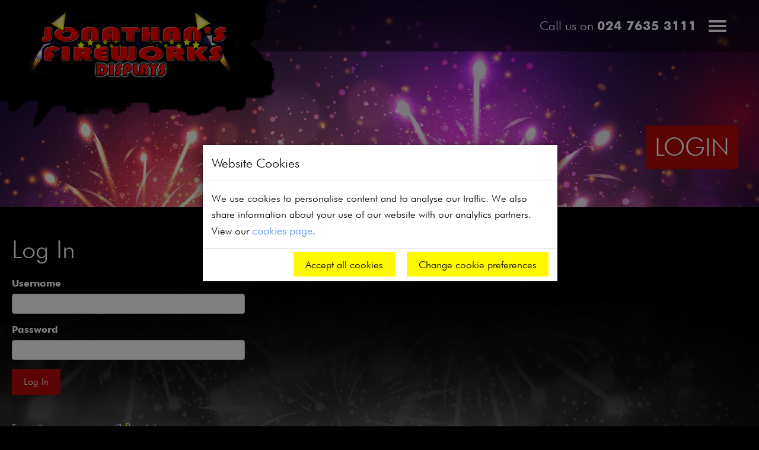

--- FILE ---
content_type: text/html; charset=utf-8
request_url: https://www.jonathansfireworksdisplays.co.uk/login.aspx
body_size: 33256
content:


<!DOCTYPE html>

<html lang="en">
<head><title>
	Login - Jonathan's Fireworks
</title><meta property="og:title" content="Login" /><meta property="og:site:name" content="Jonathan's Fireworks" /><meta property="og:url" content="http://www.extrafxfireworks.co.uk/login.aspx" /><meta property="og:type" content="article" /><meta property="article:published:time" content="2021-06-23T14:32Z" /><meta property="article:modified:time" content="2021-06-25T09:57Z" /><meta property="og:locale" content="en-GB" /><meta property="twitter:title" content="Login" /><meta property="twitter:url" content="http://www.extrafxfireworks.co.uk/login.aspx" /><meta property="twitter:card" content="summary" /><link rel="canonical" href="http://www.extrafxfireworks.co.uk/login.aspx" /><meta id="responsive_meta" name="viewport" content="user-scalable=no, initial-scale=1, maximum-scale=1.0, width=device-width"/><meta http-equiv="X-UA-Compatible" content="IE=edge" />
    <meta name="generator" content="lmsitestarterduke 9.20210223.1.9894 " />
    
    

<link href="/_resources/css/master/master.min.v20240531141445.css" rel="stylesheet" type="text/css"/>
    
<link href="/_resources/css/include_masterpage.min.v20230601144134.css" rel="stylesheet" type="text/css"/>
    
    

<link rel="icon" href="_resources/images/favicon.ico" type="image/ico" /><link href="/_resources/css/style_responsive.min.v20240531141445.css" rel="stylesheet" type="text/css"/>
    
<link href="/_resources/css/include_masterpage_responsive.min.v20211220170119.css" rel="stylesheet" type="text/css"/>
    
    



    <!--[if lt IE 9]>
            <link href="/_resources/css/ie8.v20210629095324.css" rel="stylesheet" type="text/css"/>
        <![endif]-->
    <!--[if lt IE 8]>
            <link href="/_resources/css/bootstrap-ie7.v20210629095324.css" rel="stylesheet" type="text/css"/>
        <![endif]-->

    <script type="text/javascript">
        var extraJQueryFunctions = [];
        var baseUrlSite = '/';
    </script>

    

    <!--[if lt IE 9]>
            <script src="/_resources/js/html5shiv.min.v20210629095327.js" type="text/javascript"></script><script src="/_resources/js/respond.min.v20210629095327.js" type="text/javascript"></script><script src="/_resources/js/ie8.v20210629095327.js" type="text/javascript"></script>
        <![endif]-->
</head>

<body class=" master_lower nojs">
    

    <form method="post" action="./login.aspx" onsubmit="javascript:return WebForm_OnSubmit();" id="MainForm">
<div class="aspNetHidden">
<input type="hidden" name="__EVENTTARGET" id="__EVENTTARGET" value="" />
<input type="hidden" name="__EVENTARGUMENT" id="__EVENTARGUMENT" value="" />
<input type="hidden" name="__VIEWSTATE" id="__VIEWSTATE" value="XONqBEeajFFM62CXxyjwqoBED/rLOdEZ+ukXCPgn966IbQPXwSquxRo8AzlnjkIhhw/zj4Jr22TjFR8hKeZuNtISy+T2MnJDpWKFqoVsr+Q/AtWFZy0hBcN5GqNUCyQJds+bmmkZRRHYh6po3TWYsxalwYduGmHoFv4KE5d79qwZJoc7rzi1O7V3SryOpPCo0vPgYJHDB+XfyaolXKzUmIU/huuZuwm0FgmUYt6+6OGh7aiOXr6dLjClm6WbYlQ2y1aPpP8lVuboICi/S0WP9L2gvjSx/gAdlg7fLw/Dq+D/IcdwZE6uu6+IaR0ZNWD6+e2aYmcxiORx/[base64]/m+z5F+qq4qH1ErRKuWw4J6oZUy1D7/8E2gqJlspi3RKGN1sCxt2O5Na01NuaElsCNexmo5D8e3+++3j2x/wl4mE17AXfPK47p7E4k8cOWrAQI/FKaMyLJc9rmiEp2nqD7fSPM1w4K7KPGdFWOhaa2yXg7+RQwEkpU40xEW4w6OtWm+MM0i+/q487o7jYSYGm9ncReA8NoGzAj4mK9/oFbv8o+LTrMLul0Q/ppwgSp22Kd0Aen39r4P/ODY1D1f5+P5VOq6py1O3vuRuK27ti1sA81bElbQIRkS/X+yIaDrLwjAW1QRFWimquQYkKKMVYZ35iqcrfI85MHAV7Hrg1nwe0Re/yV8Gjdpubp36QLF9aC52xAUXxvdXofWbcMzfACr3cOfKzKMnv606zqFrGtWnaxxDAaZ0zqt4pHe1sCyTnq1bvuCNfHUpgGu2r5ENq4ghPVsXhOw/QWrzdTGUX6tGmCyd+qxJ5kxfiyAX/BPdsUfMdnMgPtqxXYR5J1JnrTrBoAzB9u/TTpJ+QaZT8vp5eeN8uB4U1WipfXSDN6igmT7FRQC9A8/NKs5j3yMZfL+8BU1PUvrzs3/jShCc8PciIlyVoJi7cpyNrCtFMofLOch6QsM/wjyfmqOGhRuooUo7gsre3cIWZn7RYNF4jy9ZkGry2E9l0RTPvCTGdWqe0U8jUBvBpU1BExG/u+quZ1NLdQ0+lJ7X0OPqiOEDnabG7YviZFNjlVyD/[base64]/GQIwrs1jM4FiVn6y5cPgemuaWZzAC8RQfqoGI/eryj+BYXKGFnEzKwoyvbcV3T/THzLrALv//MUWkt2vWGTVtVpALmaAVnBcCvQYyEkC3Xu1ttak9uurXJbNc7wxpt1WTJ6Z4DIbTE4ueUp9YlDcO5fBj2Kr5Lv3pAIpjTSpeFM9H1VyeyyUXtOfmQXDPUsBLQZ5Hk39AJn82t7ACw22pe6dV8a1KbE0GU8KeAW4E9n3xEBQ9f2HNlczh/+q3Ez1WgHEjcjlUgnNQel5RBN98/dJ8GzvlvPSA9rnPSwvKxIUPNGbLIND5Jl7My8YeyuVSxtUCV0shzi2GLaXX9WG0wX0rDy1ZhO7Lo0HuASYjRd1TpCfxSjbu7R94dl8Sjy8O/avk08x6H2HBZCE4zWc320Z6ZzFKXrJk/1Q8b2RCc5kxTupyWsk9KHF+NMyllf1ZzAeX5McRdvSpT8Kk9Kp2VrImr3htpKiaODPAHuwEO3700fYWDAPd0EspLyrqYj7emxAWE1D3mV7e7ty+Qa9nvUqEXN4p6GMsx+zW0/0AZKmyPglyTKRKx9UhfKZZWEz2aKm5nMvRHctnIeH39dN5S8MRkAkSQRB2dmyB40TuPJ95h1cc2Na/eZMol0AA7IQ6Ij1Fd8mi2ypV9aQifT0DO5L4xYPNvWDFSIeKKrN3ZlYB5YWUG1OJtQZ6DM4kLotqER1JibzKP85V5ZqmB8jCAgM5jNk2P37aCb2CZgFbYHvfiRFzhWEl/nQfFlGYQuBdzrl7xgwWdhYgUKsHKZXlimcA1T5/2pf7uno7/QPTap5p4sV4Eas3bXUsbED/yw9v4LvwSd+0ib0Zj5TR2+Dkcz35ncF3UFe8KGfFS9tD0ot/m0Qohj8SCoqFlOloOsBTWTmIrnB1dxG209p1xpELoq3V7PlrfnZ6ZxdgD/+jvuNMqp2l0Qwv5HV241905xLkjLsApaleOWg8vE32eoKMlXsZv3/nJoUe0mDfEXlCiBOOijJCclQD7KT3jdQfto61wlKYiKPGnFdLIBiuWL+nmm0JH6pDJil3/oNPonxVkihD95impMiGC965bW735FvgWm9+PEvvxiPJGvCXjcj9rALiOfQTHa1jbhIHLzcF/vHL+rrIjXR2PxIeisCImewi2PLsmb3eQvSMoZpFIgMSjeixRqcEGcIcKbCFE24IXQznepRYrOIMyuJNlbOGOa5cncb/tyZdxl6ZSaY8iLIdlUVUhJ6RQbKck3NSR2skzLPmwMoy5UHks07KFntrpK8Gtszt2x+wr/5XxiOH2fmtaLMKHwo1FIsJ/ryNG52Q+E71sgiMXWWdrQxhdo1xyNJlPidk8xX+1OXueDMhzaE7P8iVziQNGLLt7OuawxHCvsU/9orFknFBxszEmc1+/[base64]/oyf5pH4UpDOv7dYJNImevg40Er3pTvXaeDwIxwVZh9ExtWX05T7ePRaT8FC6Jqqz9NBhvbgVXWAgAIMADQjI6lzarXkedK/TtSSagbX2DXUnljYGi/3N6LoPvm05ZhardTyTkbWHQdHjwJbh2yed1cWTVt7oDy2VGEGtLP8cre1U3q0Idfn43Y7lN/hVc13EXCj3xCjr4J3Es0W8nw2Ml4VYf9pbk/IlONwd71aTexXlSXXqKva5CXbzPwBDeELY7vZ2NQibHTGtCNIUrBVGfTFRe6sBM82fBXhZWn9kcTqSM5KXQgp2efjYqR++kh9A/Yg+sCgJVHak8XXoCKWkzkNhYpb7RMI5IduHcUoxt7xXg1hCmy5uxrnpbAKurqQDYNOsa7AbYFuArYizUNFUNhRsS+6CqMGnbC+p0Qvah83vNEIYQ0LSIIhBNpZzvvel+hDDOk+CKfOYmXLCmxuzhcrvlwrHj/7jVNtPIv5L/Qy5YF/l6gy7BuX7FNDdUyV/Er3oMxzclP3DU/r2rIgFa8xH+coTiYFYIF0WjAdmUAfoC9qHRI3G/Ux37PNQqwRzPzbMm0tq2m6d/vlxSAu9JsYd9tB6iQIVWgZfyvKHeYGHboKpqy5A54OZzvYxwqqnkaiMomGr4QHhKQbwXpCr/IOjsStK+2ilfVQZb8LAK8kJlyK9nhNSJ1hlph8DbzU1XHrYNXpPsiPoQZhkB/SU08vnyp3UNwUvzrqVMhTMoxW7q1RgxsKtsVB4YHVU0biPQSKa4NE9G9bj2eli4qsbhPXfS3dAyu1RTqQJ9t47J/tEwC3RBrOuGyhZc2dV+iqwFJ/[base64]/h0SRtQ9ZvqR90at1gzlqEo7pDdvWklBRxj2m3LN6jshmfTvNl/8qs7tyNRKuDLsW8rsYerJJL2GVw0VVxGTcJKQCIvVsGdGQdZULXaZ6xO1oKgFr6A2YvqdpaeD/g36hNm3RA9J8x6oypeIFP6rRZon885qs37siwVB+ko6N9748sSJ64nw7rG/tJk7zH6Wp2L4CDT6LYZxGxmr65lH572MEs63NOVuq6QHXbgaPf3rjO1dM4xgozuXA/0BcRyK3G8qUrBH/kcA9bZF0nZnNo4BlSLLBRwt3zu4ZuC9jvzeDIlDlBh5ch/LuzxYSTxWT8/ipdOZ9hD0GgCKMKPp88Dy0f5fRypzN14RZigvB/mwdFB0UZ+ReiF97kU1wB1xMQ72B7ExFNj8gSa0SzzesWU/e/MYU4gZU1B+CS2XneaXCOf8VMCtB7dKPRmuuqXRIoMWzyQYReRF0pr0YX/XwERKOgL4id9BVqBy8QfYrAjHl/UZj/Hgd3+s8mtlOS6e2Luf3ARjFmnFL3Op19lqsENun8QIqwAxjPyfDSceU41SkLuwOdaxCcD9XmY75kSDri/VVBt3u/eSYUDpzMgHkZbA5JOSNtZu14ZmmvAjm25r2PDmXpsvEQYelWwBakT4XECdSM8xei4aqvL9Ybb2mWBmthrIa++eSdravHw/XuhAXp0ZFY2ApApWBiuxMh1FETni/9coeLr6jdrQE1W/WLav6R8MXNTMZXoJlgUOSfq5Gxpj8xDG63Gl21dbIvmiafkL10rX/YmJu4UcHIyT2580V8ib2FrIOJDxgzFW4oaX5Zpsc0pOWW3IjSsxgOvXTqxW0CgztGSVxSzeukCcj8vEi4Vf9RWzxSafWbvFCTXIfaauVx748GCnsG2R40dBwf+Zrcr5g4opA1Tj39F/7DYvrl7EuHQwB7D2W6mz46y9mx8vTm768Em5XpnuifP/Gr6eM3qedaBJ765198I7GQRFJVFZP/CIEFCDucUeCA2r9Abk2qQwxQ8tljU7OM9vG2Qgbd/jZneBI4BNhqkuBWeGqnlIZcO+mCXEElrdnhSzioZo1OIFeX5I+ksHLUqs2UvoSzpqquqt8URr/DnCCWUCJuqY4zU3s4QKjrRVfwFxL/p/eE6JzXWhbnGYx3YoU64C4F+Qawxw9XF1cBnxNX/DxCW0rEKux7hsGP5v7QCfqYaUMEEqMZPPgha7E6u6bTx3nKqswDmSeL+ez8JCTsEFg4uQ1Pt0m5wkQnUygV8nB2joymlkCj7ElW9gk8+cpRLxVHaM5CMx2dHH9tp9hlRO/KBpk3GC3jNfvHVscOt/3l5KZvOln8P3Kxu6+Q/nPpzfodnvyjuW5EsCzQ2hhkWan1UxSUoR3lKzHEATdT3pFItg7Gsm6flxNnSmoLl8MRFSD2BllSCT5T/f7+EZ3AYsRoJmCVi/cuZ0n+wdg0Ff95VWJGCLP3tb1ClTM6WYbBzgNQh1Sv6GYowlEJ859NR2frHBNvJtMrqc2V6o10NQHrxi6thZHDcacYHDOHcxwFMk86ol8S5pvOQRfeoNtIQYkUu9tDOYiq0IycLH1GtvLCWmMTORdKjrDIR8C65XDMpnGMrn23KaM3DWmOxwJZ3PEGipQxOiNT/Uf2d5ipPWdJ0vBwOiXvHP3Vx+JFkWwVAm5Ss1Q7/+VQoaoZGR0UXsSutLWbCJmVpdy3+LQv1resvR5tr+Wslq9BuvEJA67lEtxaftHODzpjRsI5d/1+FjFeXYzXp34WFiNfP7uJ02x2UjYQkq46+ennjcKnxnFajHbvJ1fASS+oFHhM/YjbWutWkki2KthKe2kiSybnsT0InWeVD/M8hmQOyF+L+XB1lYOznNjaIa3cmbU3TrmkCUha2hhTkg6fXGcvH4sOdA8wTrnG+wBOgUfXZxqHy1GAMrn1hfct/6J5qtsz9qBJIOrsLOsVZPWa+TitWhlF2s7TBRNKXeW4L8KWyOpXHUhQOm2ydoHVHQaQqFaDYu9JHzhcONmnxqUPSsIeCB7fhqRM9/v/Ii4a9hHBarwvQF45LUrUlUoYfTVY5EExFZhwyuoM4BKqzefklMkFWJXo/SjdVKP5KBDmc/xT24GFTc3FiAqgOtfI+8xGOsk3TP0IGprIFB4oCH4hnpNdsfI9vzF95qJDlC3MspSt4RhZh5yowGnAZS/Vlr2CRQ31dr1DKlrJdXhpDR9kc05sHDqic6XYhIqMVJy+8W/MWJck+RaKint6LNdhb8TnuJW8W6+zCBqBW1CGqJg7iCemnFb/3km7VNu6W1s+Uybh2/w7KCNLIci69LU02Tt13JvQpC5rdTmLIty6+sAPATVgLEIbAOFDUr5PR4ksFxjJRj9mn0b3PdHjpWzr5HyKp5FmwZbHH8BpGuEs0RYS1tbrINUu6Cy0bRZ/L4eqDKPDpSQf28vf++q6RdD1uDh7mTfk94UVmFpPLMxq8HUTW3G51uIxv7mRKYOHLWOf9Bd0Jt9FiFbM/Yf9ShvnTquHHgBVzMdkxBeMJLOBQwMaM1efNuMm8s1A0m0nQIgYTdAmp/E1QbW05y1F/MO7tBknneVtbUrg0MyC9E3TRYa7v+epn6fcZd+ohUpwhm71DI6pXl2vXd5Bq67ZJ32f6+JJpoo7WvWLUKEz46vg/JpiY1Fr+y5Kq/g2m9xo+NN+a68AHzGzagAWjmkZ2mwxnUI5Ikc6P0ePVVdZrb6c02qPZORwxcmSTulLmM6AEXgA2YsDyi9LwNRxCnX6e1j0QV+RQS81pMwxxe8Yg2KZMjlfBBo9FIlFIc57w092x/LNs7x19p/GLgguW7HEhJiVp/puPM8aP6hL2dFER/eDcOswHWlcLC6MFADmTFBYxA/r2Xj+Z+veMqKPtbfZQdH2W9n40yBLAvwmZUq+FA2ti9k9Gi5mbcBWWxo4FdiuzvyALQgOBs126VNR8haB7Tr79ecB1RKhxqE1voQJUkdJp7igmcdVld5W45ZKlTwSb03TLslU7xAdETn7tX7MdnybR/1X5/sftOteE+b4hCHS/R5hoO0VjTb6IXS3nIvy2+BfkB8o/rQLSE80J5pkOhdb9vc4IABGoIl0T1CJ8BYDXsu+JUERm/AZOMVEoJkfNefty01R/aGkTBLMGKvCUMR5WE4aFz3Id1hU9VU6cHlCQSeenARKQpESQc8CJDQWHw5NbAX7vZ02n6qBTprMX0niOKw+Ql6slTSq0hOFbEKSOGPthCLGyg54mLWbf86Dr4PrE8qqZLw7Sz1tAAwE3kQzz3h98NvHor81tBwYaaRwwza3AmhZ/5gs7xf4q2xpbcLxtxyfTrV2o09sf2VtuhAgVdoD4uo1K6Fylqpr6N7M7g8OmI6oSqqO8YhpdYosJUxZvnlv/S7hdQP5wgy29KiikqZQ+gZY7VAyAlDCm6IkOQxMBJOn2LtO+eZ14gGHFOg1fEf/NGUECkRux/OBgc0N172nQdUW4UXt+HMP/vOjFjNaDmiJ4HxEuDGutm+/trZcpBj6f9/h+hWtQ8Yr675cUzVYdqJjQ2nPG4erGYsfhcHJN0JJEhgJTKOFcQMoKeqAiX1Za42/IFdiBcjc/SBRwQZgX/GAxZ51/IaRiDx6VyJ8/Ehz2D9N87bqCgnQnat+LRRjyDyrwqKLgITqaMchLXhQkvvlbh6NKMt/fuOFJIUNSd7WW+OyJ4QxxAy84OGSBxO8BMASXH74DE+0NIkqe2fko51/JPK/aVo+gObLC/CC1hJ/66RDeLiS34/Fqux3nav2FBvHyyoqF7pQvsbG/joE66kxbqMGpG9vOtOWCEDlYk8KWXeZyyhvqNf5/49Jt2NRHEKmeZ1htSZwqqbtmYRmStejJoyi7Fhd3njfL2T3nJOdVElZyMnJtcnhF37+7lPAep054gTNIyCx4MiBCXJXdgEvk9Ajl5mBYMK5XhbOD/9iVhFRLVrCZpTofpKA6tLtdM8F4jsYuub/SGjVe7O7Rx6sIR0/docxEcfwMkxxQx5+XcvcHOHh7MQy2YyUClf61ufoiLrxYIw1dpswgVneVDuaDx1zx/bt0uVBBS+Qq/Z6SprZyL9Ta8k8E5q1UF2HZ/AAX99iL2tH5HatvoaoliEbImC9Pr00jLA/[base64]/RSN4iyueD81untejsYI7VJWwAMfzn+wZzbqJBsXjRlfanVsgKit69PLTn1L3vci8tVIRhJH+/xF8IZzIpuVOHZSw+MFQ2dBpgfKwvD7vyCHyvlUuBJHK1QAM3MI0rmiiN0OeQqz1uz4w9ceb3zmp6jO7O3eAwV+kxOAE866eDm5tahfIQsgOutffUCgTGqbqvbAeb0V5glwPfYnZiQFBosAMi0ZfDN+qZLeiKDirSJOEfcchCNEr7BqcS/UpVqNrGh7L4djFRMlJ61W8BYL/+mYlkZvGhNdBz1rTQY4Q/5DxRLo5k1roL+q6Yz69Wcpz8GENeTeBSyNfTpmcCeyLaZz+myjJzYRYQVZroZhxH9+jwM649AEmJr7pQOtAZIztMywFYOGxSL8RWRxcGiA/eynXLvpVtp7N/PQ4KvPeEiicrSl7/AewlM/s0eSChBt2aYjfTZIELpttVoLv/z3Pr9Daqtx5jLteLeXpx+49Ps5ffsUPcu7xzPFBKYfNVl0ZdKqvW/49EPzGML7rMn6mRZA2OjlKBohA0KjeSwjx7o8hw" />
</div>

<script type="text/javascript">
//<![CDATA[
var theForm = document.forms['MainForm'];
if (!theForm) {
    theForm = document.MainForm;
}
function __doPostBack(eventTarget, eventArgument) {
    if (!theForm.onsubmit || (theForm.onsubmit() != false)) {
        theForm.__EVENTTARGET.value = eventTarget;
        theForm.__EVENTARGUMENT.value = eventArgument;
        theForm.submit();
    }
}
//]]>
</script>


<script src="/WebResource.axd?d=pynGkmcFUV13He1Qd6_TZNqM9Uq4pSHwRPv1ONJUYzxyv52AmtJFGQq50oDHHTc5kBwHHQr_uvi3l0IJEPApwA2&amp;t=638901807720898773" type="text/javascript"></script>


<script src="/WebResource.axd?d=x2nkrMJGXkMELz33nwnakE5ED2XZM-xtvp3Vi4nWCRmtsSt9I8YV4pExKh5npI12OM-Pir58ODSplp1t9c3Nb0xDsxVZTCUlpsTGdzpPb4A1&amp;t=638901807720898773" type="text/javascript"></script>
<script type="text/javascript">
//<![CDATA[
function WebForm_OnSubmit() {
if (typeof(ValidatorOnSubmit) == "function" && ValidatorOnSubmit() == false) return false;
return true;
}
//]]>
</script>

<div class="aspNetHidden">

	<input type="hidden" name="__VIEWSTATEGENERATOR" id="__VIEWSTATEGENERATOR" value="C2EE9ABB" />
	<input type="hidden" name="__EVENTVALIDATION" id="__EVENTVALIDATION" value="dyv3/I2OlDqjxCajrELy5ecLimwF88/0ty/nfjvCDiqfaMb0C2bwZEdzkh8gNz63a/LpYA7Z7dmbV4WCLm9zH/nSkYELfeqtBA/JfgBwk09N08gJiMFNB0K16otdgmYMLzie7VfgD88Wg0eSfFTlWcfRXNGLNu7880kZLF1EZBce6X9uDy5cvK3J/EKVLZzU2S/DCBlOmTRspC1LuLw38rrI8PLRx8pJVwG/eGXZrMQ0Qr1omaU6CCJ2VCtczTAT" />
</div>
        

    <div id="cookieModal" class="modal fade" role="dialog" data-backdrop="static">
        <div class="modal-dialog">
            <div class="modal-content">
                <div class="modal-header">
                    <div class="all_cookies">
                        <h4 class="modal-title">Website Cookies</h4>
                    </div>
                    <div class="required_cookies">
                        <h4 class="modal-title">Cookie Preferences</h4>
                    </div>
                </div>

                
                
                    <div class="modal-body">
                        <div class="all_cookies">
                            <p>We use cookies to personalise content and to analyse our traffic. We also share information about your use of our website with our analytics partners. View our <a id="PrivacyLink1" href="/cookiepolicy.aspx">cookies page</a>.</p>
                        </div>
                        <div class="required_cookies">
                            <p class="properties plus">Strictly necessary cookies <span class="pull-right">Required</span></p>
                            <p class="properties toggle minus">Optional cookies 
                                <span class="pull-right">
                                    <label class="switch">
                                        <input id="PrivacySettingsControl_CheckBoxEnableAnalytics" type="checkbox" name="ctl00$ctl00$ctl00$PrivacySettingsControl$CheckBoxEnableAnalytics" />
                                        <span class="slider round"></span>
                                    </label>
                                </span>
                            </p>
                            <p>We'd like to set Analytics cookies to help us improve our website by collecting and reporting information on how you use it. For more information on how these cookies work please see our <a id="PrivacyLink2" href="/cookiepolicy.aspx">cookies policy</a>. The cookies collect information in an anonymous form.</p>
                        </div>
                    </div>

                    <div class="modal-footer">
                        <div class="all_cookies">
                            <a id="PrivacySettingsControl_ButtonAcceptAll" class="standard_btn cookie_btn" href="javascript:__doPostBack(&#39;ctl00$ctl00$ctl00$PrivacySettingsControl$ButtonAcceptAll&#39;,&#39;&#39;)">Accept all cookies</a>
                            <a id="changeCookies" class="standard_btn cookie_btn">Change cookie preferences</a>
                        </div>
                        <div class="required_cookies">
                            <a id="PrivacySettingsControl_ButtonAcceptAll2" class="standard_btn cookie_btn" href="javascript:__doPostBack(&#39;ctl00$ctl00$ctl00$PrivacySettingsControl$ButtonAcceptAll2&#39;,&#39;&#39;)">Accept all cookies</a><a id="PrivacySettingsControl_ButtonSetCustom" class="standard_btn cookie_btn" href="javascript:__doPostBack(&#39;ctl00$ctl00$ctl00$PrivacySettingsControl$ButtonSetCustom&#39;,&#39;&#39;)">Set custom preferences</a>
                        </div>
                    </div>
                
            </div>
        </div>
    </div>

    <script type="text/javascript">
        extraJQueryFunctions.push(function ($) {
            $('#cookieModal').modal('show');

            var allCookies = $('.all_cookies');
            var customCookies = $('.required_cookies');

            $('#changeCookies').on('click', function (e) {
                e.preventDefault();
                allCookies.hide();
                customCookies.show();
            });

            $('.slider').on('click', function () {
                if ($('.toggle').hasClass('minus')) {
                    $('.toggle').removeClass('minus');
                    $('.toggle').addClass('plus');
                }
                else {
                    $('.toggle').removeClass('plus');
                    $('.toggle').addClass('minus');
                }
            });
        });
    </script>



        <div class="navigation_area white">
            

            <a href="#content" class="sr-only sr-only-focusable skip_to_content">Skip to main content</a>
                
            <header id="header">
                <div class="logo_container">
                    <a href="default.aspx" class="logo">
                        <img src="_resources/images/new-jf-logo.png" alt="Home" /></a>
                    <div class="clearer"></div>
                </div>
                <div class="navbar_content">
                    <h4>Call us on <strong>024 7635 3111</strong></h4>
                    <nav id="navigation" class="navbar navbar-inverse">
                        <div class="navbar-header">
                            <div class="navbar-toggle" data-toggle="collapse" data-target="#myNavbar">
                                
                                <input type="checkbox" />
                                <span class="icon-bar"></span>
                                <span class="icon-bar"></span>
                                <span class="icon-bar"></span>
                            </div>
                            <div class="collapse navbar-collapse" id="myNavbar">
                                <ul class='hybrid_menu nav navbar-nav'><li class=" li_nav_home"><a  class=" nav_home" href='/default.aspx'>Home <b class="glyphicon glyphicon-chevron-right visible-xs-inline"></b></a></li><li class=" li_nav_about"><a  class=" nav_about" href='/about.aspx'>About Us <b class="glyphicon glyphicon-chevron-right visible-xs-inline"></b></a></li><li class=" li_nav_testimonals"><a  class=" nav_testimonals" href='/testimonals.aspx'>Testimonials <b class="glyphicon glyphicon-chevron-right visible-xs-inline"></b></a></li><li class="dropdown li_nav_displays"><a  class="dropdown-toggle nav_displays" href='#'>Displays<b class="glyphicon glyphicon-menu-down"></b></a><ul class='dropdown-menu'><li class=" li_nav_halloween_and_bonfire_night"><a  class=" nav_halloween_and_bonfire_night" href='/displays/halloween_and_bonfire_night.aspx'>Halloween and Bonfire Night <b class="glyphicon glyphicon-chevron-right visible-xs-inline"></b></a></li><li class=" li_nav_fireworks_to_music"><a  class=" nav_fireworks_to_music" href='/displays/fireworks_to_music.aspx'>Fireworks to Music <b class="glyphicon glyphicon-chevron-right visible-xs-inline"></b></a></li><li class=" li_nav_new_years_eve"><a  class=" nav_new_years_eve" href='/displays/new_years_eve.aspx'>New Year&#39;s Eve <b class="glyphicon glyphicon-chevron-right visible-xs-inline"></b></a></li><li class=" li_nav_weddings"><a  class=" nav_weddings" href='/displays/weddings.aspx'>Weddings <b class="glyphicon glyphicon-chevron-right visible-xs-inline"></b></a></li><li class=" li_nav_celebrations_and_parties"><a  class=" nav_celebrations_and_parties" href='/displays/celebrations_and_parties.aspx'>Celebrations and Parties <b class="glyphicon glyphicon-chevron-right visible-xs-inline"></b></a></li><li class=" li_nav_low_noise_displays"><a  class=" nav_low_noise_displays" href='/displays/low_noise_displays.aspx'>Low Noise Displays <b class="glyphicon glyphicon-chevron-right visible-xs-inline"></b></a></li><li class=" li_nav_proms"><a  class=" nav_proms" href='/displays/proms.aspx'>Proms <b class="glyphicon glyphicon-chevron-right visible-xs-inline"></b></a></li><li class=" li_nav_events_and_festivals"><a  class=" nav_events_and_festivals" href='/displays/events_and_festivals.aspx'>Events and Festivals <b class="glyphicon glyphicon-chevron-right visible-xs-inline"></b></a></li><li class=" li_nav_celebration_of_life"><a  class=" nav_celebration_of_life" href='/displays/celebration_of_life.aspx'>Celebration of Life <b class="glyphicon glyphicon-chevron-right visible-xs-inline"></b></a></li><li class=" li_nav_extras"><a  class=" nav_extras" href='/displays/extras.aspx'>Extras <b class="glyphicon glyphicon-chevron-right visible-xs-inline"></b></a></li></ul></li><li class=" li_nav_shop"><a  class=" nav_shop" href='/shop.aspx'>Book Online <b class="glyphicon glyphicon-chevron-right visible-xs-inline"></b></a></li><li class=" li_nav_faqs"><a  class=" nav_faqs" href='/faqs.aspx'>FAQs <b class="glyphicon glyphicon-chevron-right visible-xs-inline"></b></a></li><li class=" li_nav_gallery"><a  class=" nav_gallery" href='/gallery.aspx'>Gallery <b class="glyphicon glyphicon-chevron-right visible-xs-inline"></b></a></li><li class=" li_nav_contact"><a  class=" nav_contact" href='/contact.aspx'>Contact <b class="glyphicon glyphicon-chevron-right visible-xs-inline"></b></a></li></ul>
                            </div>
                        </div>
                    </nav>
                </div>
            </header>
            
    
    


        </div>

        <section id="page">
            
    
    <div class="lower_banner">
        
<!--Editable Text-->






<!--/Editable Text-->
        <div class="container">
            <h1 class="page_title">Login</h1>
        </div>
        <div class="banner_overlay_lower"></div>
    </div>
    



            <article id="content">
                
    
    <div class="lower_body">
        <div class="container white lower_content">
            

    <div class="login_form">
        <h1>Log In</h1>

        

        <div class="row">

            <div class="col-md-4">

            
                    <div class="form" onkeypress="javascript:return WebForm_FireDefaultButton(event, &#39;Body_Body_Body_LoginForm_LoginButton&#39;)">
	
                        <div class="form-group">
                            <label for="Body_Body_Body_LoginForm_UserName" id="Body_Body_Body_LoginForm_LabelUserName" class="control-label">Username</label>
                            <input name="ctl00$ctl00$ctl00$Body$Body$Body$LoginForm$UserName" type="text" id="Body_Body_Body_LoginForm_UserName" class="form-control" />
                            <span id="Body_Body_Body_LoginForm_ctl02" title="Username is required." class="validationError" style="display:none;"><span class='glyphicon glyphicon-remove form-control-feedback'></span><span class='help-block'>* required</span></span>
                        </div>

                        <div class="form-group">
                            <label for="Body_Body_Body_LoginForm_Password" class="control-label">Password</label> 
                            <input name="ctl00$ctl00$ctl00$Body$Body$Body$LoginForm$Password" type="password" id="Body_Body_Body_LoginForm_Password" class="form-control" />
                            <span id="Body_Body_Body_LoginForm_ctl04" title="Password is required." class="validationError" style="display:none;"><span class='glyphicon glyphicon-remove form-control-feedback'></span><span class='help-block'>* required</span></span>
                        </div>

                        <div class="form-group submit">
                            <input type="submit" name="ctl00$ctl00$ctl00$Body$Body$Body$LoginForm$LoginButton" value="Log In" onclick="javascript:WebForm_DoPostBackWithOptions(new WebForm_PostBackOptions(&quot;ctl00$ctl00$ctl00$Body$Body$Body$LoginForm$LoginButton&quot;, &quot;&quot;, true, &quot;Login1&quot;, &quot;&quot;, false, false))" id="Body_Body_Body_LoginForm_LoginButton" class="standard_btn standard_btn_pink" />
                        </div>

                        <p><span class="validationError"></span></p>

                        <p>Forgotten your password? <a href="forgottenpassword.aspx">Reset it</a></p>
                    
</div>
                

                </div>

        </div>
    </div>


        </div>  
        <div class="footer_banner_img"></div>
    </div>  


            </article>
        </section>

        <footer id="footer" class="section">
            <section class="container-fluid footer_banner">
                <h3><strong>PROFESSIONAL FIREWORKS DISPLAYS</strong></h3>
                <h3>Call us on <strong>024 7635 3111</strong></h3>
            </section>
            <section class="footer_content">
                <div class="container-fluid">
                    <div class="row">
                        <div class="col-xs-12 col-md-3">
                            <div class="footer_img"></div>
                        </div>
                        <div class="col-xs-12 col-md-9 container-fluid">
                            <div class="row">
                                <section class="col-xs-12 footer_editable">
                                    
<!--Editable Text-->
<p><strong>Jonathan's Fireworks Displays Ltd Company Reg 08465092</strong></p>

<p>Wedding Fireworks, Indoor Fireworks, Bonfire Night Fireworks, Professional Fireworks, Midlands Fireworks, Birmingham Fireworks, Coventry Fireworks, Rugby Fireworks, Warwickshire Fireworks</p>






<!--/Editable Text-->
                                </section>
                                <section class="col-xs-12 col-md-10">
                                    
<!--Editable Text-->






<!--/Editable Text-->
                                    <span class="footer_item">© 2026</span>
                                    <span class="footer_separator">|</span>
                                    <span class="footer_item"><a href="https://www.light-media.co.uk" target="_blank">Designed by LightMedia</a></span>
                                    <span class="footer_separator">|</span>
                                    <span class="footer_item"><a href="privacy_policy.aspx">Privacy Policy</a></span>
                                    <span class="footer_separator">|</span>
                                    <span class="footer_item"><a href="cookiepolicy.aspx">Cookie Policy</a></span>
                                    <span class="footer_separator">|</span>
                                    <span class="footer_item"><a href="terms_conditions.aspx">Terms</a></span>
                                    <span class="footer_separator">|</span>
                                    <span class="footer_item"><a href="contact.aspx">Contact Us</a></span>
                                    <span class="footer_separator">|</span>
                                    <span class="footer_item"><a href="login.aspx">Login</a></span>
                                </section>
                                <div class="col-xs-12 col-md-2 footer_socials">
                                    <a href="https://www.facebook.com/Extra-FX-Fireworks-Ltd-347498762002869/" target="_blank"><img src="_resources/images/facebook_icon.png" /></a>
                                    <a href="https://twitter.com/ExtraFX" target="_blank"><img src="_resources/images/twitter_icon.png" /></a>
                                    <a href="mailto:info@extrafx.co.uk" title="Email"><img src="_resources/images/email_icon.png" /></a>
                                </div>
                            </div>
                        </div>
                    </div>
                </div>
            </section>
        </footer>

        <script type="text/javascript" src="https://ajax.googleapis.com/ajax/libs/jquery/2.2.4/jquery.min.js"></script>
        <script type="text/javascript">
            if (typeof jQuery == 'undefined') { document.write(unescape("%3Cscript src='/_resources/js/jquery-2.2.4.min.js' type='text/javascript'%3E%3C/script%3E")); }
        </script>

    
<script type="text/javascript">
//<![CDATA[
var Page_Validators =  new Array(document.getElementById("Body_Body_Body_LoginForm_ctl02"), document.getElementById("Body_Body_Body_LoginForm_ctl04"));
//]]>
</script>

<script type="text/javascript">
//<![CDATA[
var Body_Body_Body_LoginForm_ctl02 = document.all ? document.all["Body_Body_Body_LoginForm_ctl02"] : document.getElementById("Body_Body_Body_LoginForm_ctl02");
Body_Body_Body_LoginForm_ctl02.controltovalidate = "Body_Body_Body_LoginForm_UserName";
Body_Body_Body_LoginForm_ctl02.display = "Dynamic";
Body_Body_Body_LoginForm_ctl02.validationGroup = "Login1";
Body_Body_Body_LoginForm_ctl02.evaluationfunction = "RequiredFieldValidatorEvaluateIsValid";
Body_Body_Body_LoginForm_ctl02.initialvalue = "";
var Body_Body_Body_LoginForm_ctl04 = document.all ? document.all["Body_Body_Body_LoginForm_ctl04"] : document.getElementById("Body_Body_Body_LoginForm_ctl04");
Body_Body_Body_LoginForm_ctl04.controltovalidate = "Body_Body_Body_LoginForm_Password";
Body_Body_Body_LoginForm_ctl04.display = "Dynamic";
Body_Body_Body_LoginForm_ctl04.validationGroup = "Login1";
Body_Body_Body_LoginForm_ctl04.evaluationfunction = "RequiredFieldValidatorEvaluateIsValid";
Body_Body_Body_LoginForm_ctl04.initialvalue = "";
//]]>
</script>


<script type="text/javascript">
//<![CDATA[

var Page_ValidationActive = false;
if (typeof(ValidatorOnLoad) == "function") {
    ValidatorOnLoad();
}

function ValidatorOnSubmit() {
    if (Page_ValidationActive) {
        return ValidatorCommonOnSubmit();
    }
    else {
        return true;
    }
}
        //]]>
</script>
</form>

    <script src="/_resources/js/master/master.min.v20230601144347.js" type="text/javascript"></script>

    
    

    
    <script type="text/javascript">
        extraJQueryFunctions.push(function ($) {
            var editing = false;

            if (!editing) {
                var date = new Date();
                if ($(".lower_content").html().includes("[currentDate]")) {
                    $(".lower_content").html($(".lower_content").html().replace("[currentDate]", date.toDateString()));
                }
            }
        });
    </script>
    



    
        <!-- The Bootstrap Image Gallery lightbox, should be a child element of the document body -->
        <div id="blueimp-gallery" class="blueimp-gallery">
            <!-- The container for the modal slides -->
            <div class="slides"></div>
            <!-- Controls for the borderless lightbox -->
            <h3 class="title"></h3>
            <a class="prev">‹</a>
            <a class="next">›</a>
            <a class="close">×</a>
            <a class="play-pause"></a>
            <ol class="indicator"></ol>
            <!-- The modal dialog, which will be used to wrap the lightbox content -->
            <div class="modal fade">
                <div class="modal-dialog">
                    <div class="modal-content">
                        <div class="modal-header">
                            <button type="button" class="close" aria-hidden="true">&times;</button>
                            <h4 class="modal-title"></h4>
                        </div>
                        <div class="modal-body next"></div>
                        <div class="modal-footer">
                            <button type="button" class="standard_btn standard_btn_white prev">
                                <i class="glyphicon glyphicon-chevron-left"></i>
                                Previous
                            </button>
                            <button type="button" class="standard_btn standard_btn_white next">
                                Next
                                <i class="glyphicon glyphicon-chevron-right"></i>
                            </button>
                        </div>
                    </div>
                </div>
            </div>
        </div>
</body>
</html>



--- FILE ---
content_type: text/css
request_url: https://www.jonathansfireworksdisplays.co.uk/_resources/css/include_masterpage.min.v20230601144134.css
body_size: 4972
content:
.cycle_banner_container{position:relative;z-index:1;overflow:hidden;text-align:center}.cycle_banner_container .banner_content img{position:absolute;width:100%;height:100%;top:0;left:0}.cycle_banner_container .banner_item{width:100%!important;height:100%!important;max-height:1400px;position:relative}.cycle_banner_container .banner_content{position:absolute;width:100%;height:100%;top:0}.cycle_banner_container .banner_item .banner_background{width:100%!important;height:100%!important;background-size:cover!important;animation:scale_in_out 60s linear infinite}@keyframes scale_in_out{0%{transform:scale(1)}50%{transform:scale(1.2)}100%{transform:scale(1)}}@keyframes left_right_move{0%{background-position:0,50%}50%{background-position:100%,50%}100%{background-position:0,50%}}.cycle_banner_container .row{height:100%;display:table;float:right;margin-right:-30px}.cycle_banner_container [class*="col-"]{display:table-cell;float:none;vertical-align:middle;text-align:left}.banner_item_column{padding-right:0}.banner_item_column img{width:100%;z-index:-1}.banner_item_description_content{padding:30px 50px 50px 100px;min-height:400px;min-width:800px}.banner_item_description_container{right:0;position:absolute;-ms-transform:translateY(-50%);transform:translateY(-50%)}.cycle_banner_container .banner_item_link{background-image:url('../../modules/moduleanimatedbanner/_resources/images/arrows.png');background-repeat:no-repeat;background-position:center;width:30px;height:100%}.cycle_banner_container .banner_item_title{font-size:2em;margin-bottom:10px}.cycle_banner_container .banner_item_description{padding-top:0}.cycle_banner_container .banner_item_description p{margin:-4px 0}.cycle_banner_container .banner_item_description h1{font-size:4em;margin:2.8px 0}.cycle_banner_container .banner_item_description h2{font-size:2.7em;margin:-14px 0}.cycle_banner_container .banner_item_description h3{font-size:2.1em;margin:-5px 0}.cycle_banner_container .banner_pager{position:absolute;z-index:100;bottom:20px;right:20px}.cycle_banner_container .banner_pager a{display:block;float:left;margin-left:6px;width:20px;height:20px;-webkit-border-radius:10px;-moz-border-radius:10px;border-radius:10px;color:#000;text-decoration:none;text-align:center;font-size:1.2em;line-height:20px;background-color:#FFF}.cycle_banner_container .banner_pager a.cycle-pager-active{color:#FFF;background-color:#fff}.cycle_banner_container .banner_pager_next,.cycle_banner_container .banner_pager_previous{cursor:pointer}.cycle_banner_container .banner_pager_next:hover,.cycle_banner_container .banner_pager_previous:hover{color:#000}.cycle_banner_container .banner_pager_next{right:25px}.cycle_banner_container .banner_pager_previous{left:25px}a.edit_banner{position:absolute;bottom:0;left:0;z-index:100;border-bottom-left-radius:0;border-bottom-right-radius:0}.carousel{margin-bottom:0;padding:0 40px 0 40px}.carousel-inner .thumbnail{margin-bottom:0}.carousel-control{background:none!important;color:#1a4f63;filter:alpha(opacity=50);font-size:28px;height:40px;line-height:40px;margin-top:-20px;opacity:.5;position:absolute;text-align:center;text-shadow:none;top:50%;width:40px}.carousel-control{left:-12px}.carousel-control.right{right:-12px}.carousel-control:hover,.carousel-control:focus,.carousel-control:active{color:#d2098b}.shopify_products{text-align:center}.shopify_products h2{color:#00AFEE;font-weight:normal;font-size:3em;line-height:1em}.shopify_products h3{color:#00AFEE;font-weight:normal;font-size:2em;line-height:1.1em}.shopify_products hr{display:inline-block;margin:0;width:80px}.shopify_products .products a{position:relative;display:block;padding-bottom:90%;overflow:hidden;box-sizing:content-box;border:4px solid transparent;transition:border-color .1s;border-radius:20px}.shopify_products .products .row+.row a{margin-top:10px}.shopify_products .products a:hover{border-color:#666}.shopify_products .products a img{position:absolute;display:block;top:40%;left:50%;max-width:90%;max-height:90%;transform:translateX(-50%) translateY(-50%)}.shopify_products .products a span{position:absolute;display:block;z-index:1000;left:10px;right:10px;bottom:10px;padding:2px 4px 6px 4px;color:#FFF;text-align:center;font-size:1.335em;line-height:1.3em;background-color:#ee7a25;transition:background-color .1s;border-radius:10px}.shopify_products .products a:hover span{background-color:#666}.shopify_products .products a span strong{display:block;font-weight:normal;font-size:1.422em;line-height:1.3em}.shopify_products .shop_item{position:relative;background-color:#fff;height:450px;overflow:hidden;border:5px solid var(--offColorOne);transition:all .08s linear}.shopify_products .shop_item:hover{border-color:var(--offColorTwo)}.shopify_products .shop_item_image{position:relative;height:100%}.shopify_products .shop_item_content{padding:15px 15px 25px;background-color:rgba(0,0,0,0.7);backdrop-filter:blur(1px);position:absolute;top:0;left:0;right:0}.shopify_products .shop_item_content,.shopify_products .shop_item_content .item_title{color:white}.shopify_products .shop_item_content .item_content{display:none}.shopify_products .shop_item_image a img{width:100%;height:100%!important;object-fit:cover}.shopify_products .row .col-xs-12{padding-bottom:30px}.shop_item_container{opacity:0;transition:all .3s ease}

--- FILE ---
content_type: text/css
request_url: https://www.jonathansfireworksdisplays.co.uk/_resources/css/style_responsive.min.v20240531141445.css
body_size: 13028
content:
.footer_responsive_button{display:none}.responsive_shown{display:block}body{min-width:0}@media screen and (min-width :1200px){.spacer_lg{margin-top:15px;margin-bottom:15px}.spacer_top_lg{margin-top:15px}.spacer_bottom_lg{margin-bottom:15px}.padder_lg{padding-left:15px;padding-right:15px}.padder_right_lg{padding-right:15px}.padder_left_lg{padding-left:15px}.nopadding_lg{padding:0!important}.nopadding_right_lg{padding-right:0!important}.nopadding_left_lg{padding-left:0!important}.push_right_lg{float:right}.push_left_lg{float:left}.btn_block_lg{display:block;float:none}a.link_block_lg{display:block;padding:8px 0;margin-top:5px;border-top:1px solid #d8d8d8;border-bottom:1px solid #d8d8d8;text-decoration:none;padding-left:15px;padding-right:25px;position:relative}a.link_block_lg:hover{background-color:rgba(0,0,0,0.1)}.grid_blocks>.col-lg-12{float:none}.container{width:1270px!important}}@media screen and (min-width :992px){.nopadding_md{padding:0!important}.nopadding_right_md{padding-right:0!important}.nopadding_left_md{padding-left:0!important}.push_right_md{float:right}.push_left_md{float:left}}@media screen and (min-width :768px){.nopadding_sm{padding:0!important}.nopadding_right_sm{padding-right:0!important}.nopadding_left_sm{padding-left:0!important}.push_right_sm{float:right}.push_left_sm{float:left}.modal-dialog{max-width:none;margin:60px auto!important}}@media screen and (max-width :0){.nopadding_xs{padding:0!important}.nopadding_right_xs{padding-right:0!important}.nopadding_left_xs{padding-left:0!important}.push_right_xs{float:right}.push_left_xs{float:left}}@media screen and (max-width :1199px){.navbar#navigation ul.dropdown-menu li.dropdown .sub-menu.hybrid_mega_dropdown{width:400px}.hybrid_mega_dropdown .hybrid_title{padding-right:15px}.hybrid_mega_dropdown .hybrid_links{padding-right:0}.hybrid_mega_dropdown .hybrid_image,.hybrid_mega_dropdown .hybrid_youtube{display:none}.spacer_md{margin-top:15px;margin-bottom:15px}.spacer_top_md{margin-top:15px}.spacer_bottom_md{margin-bottom:15px}.padder_md{padding-left:15px;padding-right:15px}.padder_right_md{padding-right:15px}.padder_left_md{padding-left:15px}.btn_block_md{display:block;float:none}a.link_block_md{display:block;padding:8px 0;margin-top:5px;border-top:1px solid #d8d8d8;border-bottom:1px solid #d8d8d8;text-decoration:none;padding-left:15px;padding-right:25px;position:relative}a.link_block_md:hover{background-color:rgba(0,0,0,0.1)}#header img{max-width:100%}#header .logo_container .logo img{max-width:400px;height:auto}#header .navbar_content,#header .navbar-nav{display:block;right:0;top:50px;width:100%}#header .navbar_content h4{display:none!important}#header .navbar-nav>li{float:none}#header .navbar-collapse{margin-top:70px;background:#000;display:block!important;width:100%}#header .dropdown .dropdown-menu{margin:auto 5px}#header.scrolled .logo_container .logo img{max-width:300px!important;height:auto}#header.scrolled .navbar_content{padding:15px 50px}.img_behind{display:none}.footer_banner_img{height:360px;margin-top:0}#footer{padding:0}#footer .footer_img{background-position:center}#footer .footer_editable{text-align:center}#footer .footer_socials{text-align:center;margin-top:20px}#footer .footer_separator{display:none}.footer_responsive_button{display:inline}#footer section{text-align:center}.footer_item{margin:0 5px}}@media screen and (max-width :1199px) and (min-width :992px){.grid_blocks>.col-md-12{float:none}}@media screen and (max-width :991px){#header{background-color:rgba(0,0,0,0.8)}.footer_banner_img{height:270px}.navbar#navigation #navigation-content>ul{position:relative}.navbar#navigation #navigation-content ul.dropdown-menu li.dropdown .sub-menu.hybrid_mega_dropdown{width:100px!important;padding-top:0;min-height:0;height:auto}.navbar#navigation #navigation-content>ul>li.has_megamenu{position:static}.navbar#navigation #navigation-content ul.dropdown-menu li.dropdown{position:relative!important}.navbar#navigation ul.dropdown-menu li.dropdown .sub-menu.hybrid_mega_dropdown{width:523px}.navbar#navigation #navigation-content ul.dropdown-menu li.dropdown .sub-menu.hybrid_mega_dropdown .hybrid_title,.navbar#navigation #navigation-content ul.dropdown-menu li.dropdown .sub-menu.hybrid_mega_dropdown .hybrid_image{display:none}.navbar#navigation #navigation-content ul.dropdown-menu li.dropdown .sub-menu.hybrid_mega_dropdown .hybrid_links ul{width:100%;margin:0}.navbar#navigation #navigation-content ul.dropdown-menu li.dropdown .sub-menu.hybrid_mega_dropdown .hybrid_links ul li{margin:0}.navbar#navigation #navigation-content ul.dropdown-menu li.dropdown .sub-menu.hybrid_mega_dropdown .hybrid_links ul a{display:block;margin:0;padding:8px 0}.navbar#navigation #navigation-content>ul>li>a{font-size:.9em}.lower_banner{min-height:auto;height:275px}.lower_banner .container{margin-top:260px}.lower_nav{margin-bottom:0}.lower_content{margin-top:20px}.module_article_image.copy{display:block}.module_article_image.sidebar{display:none}.btn_block_sm{display:block;float:none}a.link_block_sm{display:block;padding:8px 0;margin-top:5px;border-top:1px solid #d8d8d8;border-bottom:1px solid #d8d8d8;text-decoration:none;padding-left:15px;padding-right:25px;position:relative}a.link_block_sm:hover{background-color:rgba(0,0,0,0.1)}.spacer_sm{margin-top:15px;margin-bottom:15px}.spacer_top_sm{margin-top:15px}.spacer_bottom_sm{margin-bottom:15px}.padder_sm{padding-left:15px;padding-right:15px}.padder_right_sm{padding-right:15px}.padder_left_sm{padding-left:15px}img.alignleft,img.alignright{display:block;float:none}#testimonial-slider img{margin:auto 0!important;max-width:30px}}@media screen and (max-width :991px) and (min-width :768px){.grid_blocks>.col-sm-12{float:none}h3{font-size:1em}}@media screen and (max-width :767px){#header .logo_container .logo img{max-width:250px}#header.scrolled .logo_container .logo img{max-width:200px!important}#cookieStrip{font-size:.7em!important;line-height:25px!important;padding:7px!important}#cookieStrip>div>div{margin-right:0!important}#cookieStrip input{padding:3px}body{-webkit-text-size-adjust:100%}h2{font-size:1.8em;word-wrap:break-word}.btn_block_xs{display:block;float:none}.spacer_xs{margin-top:15px;margin-bottom:15px}.spacer_top_xs{margin-top:15px}.spacer_bottom_xs{margin-bottom:15px}.padder_xs{padding-left:15px;padding-right:15px}.padder_right_xs{padding-right:15px}.padder_left_xs{padding-left:15px}a.link_block_xs{display:block;padding:8px 0;margin-top:5px;border-top:1px solid #d8d8d8;border-bottom:1px solid #d8d8d8;text-decoration:none;padding-left:15px;padding-right:25px;position:relative}a.link_block_xs:hover{background-color:rgba(0,0,0,0.1)}img{max-width:100%;height:auto!important}iframe{max-width:100%}table{max-width:100%}img.alignright{max-width:45%;height:auto!important}img.alignleft{max-width:45%;height:auto!important}img.alignright{max-width:100%;float:none;margin:4px auto}img.alignleft{max-width:100%;float:none;margin:4px auto}img.fullwidth{max-width:100%;margin:5px 0;height:auto!important}img.aligncenter{max-width:100%;margin:5px auto;height:auto!important}.responsive_hidden{display:none}.responsive_shown{display:block}#cookieModal.modal .modal-dialog{width:90%}#cookieModal.modal .properties{margin:0 0 15px}#cookieModal.modal .properties span{display:block;float:none!important}#cookieModal.modal .cookie_btn,#cookieModal.modal .cookie_btn+.cookie_btn{font-size:.9em;margin:10px 0 0;display:block}.navbar#navigation{background:0;margin-bottom:15px}.navbar#navigation .navbar-header{margin-top:10px;margin-left:0;margin-right:0}.navbar#navigation .navbar-toggle{margin-left:5px}.navbar#navigation .navbar-collapse#navigation-content{padding-left:15px;padding-right:15px}.navbar#navigation #navigation-content>ul>li>a{text-align:left}.navbar#navigation #navigation-content>ul>li .glyphicon{position:absolute;right:10px;top:50%;margin-top:-0.5em}.navbar#navigation #navigation-content>ul>li:hover>a{background-color:rgba(0,0,0,0.2)}.navbar#navigation #navigation-content>ul{margin:0;background:#646464}.navbar#navigation #navigation-content li.dropdown ul.dropdown-menu,.navbar#navigation #navigation-content ul.dropdown-menu li.dropdown .sub-menu.hybrid_mega_dropdown{position:static!important;float:none;min-width:0;width:100%;height:auto;border:0;-moz-border-radius:0;-webkit-border-radius:0;border-radius:0}.navbar#navigation #navigation-content li.dropdown>a{position:relative;padding-left:20px;padding-right:20px}.navbar#navigation #navigation-content ul.nav>li.dropdown>a{padding-left:15px;padding-right:15px}.navbar#navigation #navigation-content li.dropdown>a .glyphicon-triangle-bottom,.navbar#navigation #navigation-content li.dropdown>a .glyphicon-menu-down{position:absolute;display:inline-block;top:50%;right:20px;margin:-6px 0 0 0}.navbar#navigation #navigation-content li.dropdown>a{font-weight:bold}.navbar#navigation #navigation-content li.dropdown>a .glyphicon-triangle-right,.navbar#navigation #navigation-content li.dropdown>a .glyphicon-chevron-right{position:static!important}.navbar#navigation #navigation-content li.dropdown>a .glyphicon-chevron-right:before{content:"\e258"}.navbar#navigation #navigation-content ul.dropdown-menu{min-height:0;padding-left:15px;padding-right:15px;background:#fff!important}.navbar#navigation #navigation-content>ul>li ul.dropdown-menu>li>a{color:#444!important;background:#fff!important;border-bottom:1px solid #ccc;padding-left:0}.navbar#navigation #navigation-content>ul>li ul.dropdown-menu>li{border-top:0!important;padding-top:5px}.navbar#navigation #navigation-content ul.dropdown-menu>li.dropdown.mega_dropdown:hover>a,.navbar#navigation #navigation-content ul.dropdown-menu>li.dropdown.mega_dropdown.maintain_hover>a{background-color:#c8c8c8;background-image:linear-gradient(to bottom,#d5d5d5 0,#c8c8c8 100%)}.navbar#navigation #navigation-content ul.dropdown-menu li.dropdown .sub-menu.hybrid_mega_dropdown .hybrid_links ul a{position:relative;color:#666!important;padding:12px 0;padding-right:20px;border-top:1px solid #eee}.navbar#navigation #navigation-content ul.dropdown-menu li.dropdown .sub-menu.hybrid_mega_dropdown .hybrid_links ul:first-child li:first-child a{border-top:0}.navbar#navigation #navigation-content .sub-menu.hybrid_mega_dropdown{position:static;visibility:visible!important;background:none!important;float:none;padding-left:0;min-width:0;width:auto!important;min-height:0;height:auto;border-right:0;-moz-border-radius:0;-webkit-border-radius:0;border-radius:0}.navbar a .glyphicon-triangle-right,.navbar a .glyphicon-chevron-right{position:static;display:none!important}.navbar#navigation #navigation-content li.dropdown .mega_dropdown>a .glyphicon-triangle-bottom,.navbar#navigation #navigation-content li.dropdown .mega_dropdown>a .glyphicon-menu-down{display:none}.navbar#navigation #navigation-content ul.dropdown-menu li.dropdown .sub-menu.hybrid_mega_dropdown{width:100%!important}.navbar#navigation #navigation-content ul.dropdown-menu li.dropdown .sub-menu{visibility:visible}.navbar#navigation #navigation-content ul.dropdown-menu li.dropdown:hover .sub-menu,.navbar#navigation #navigation-content ul.dropdown-menu li.dropdown.maintain_hover .sub-menu{display:block}.navbar#navigation #navigation-content ul.dropdown-menu li.dropdown.block_hover .sub-menu{display:none}.navbar-header .nav li.dropdown:hover ul.dropdown-menu{display:none}.grid_blocks>.col-xs-12{float:none}.block .block_text_box{width:100%;text-align:center}.lower_banner .container h1,.lower_banner .container p{font-size:1.7em;margin-left:30px}.module_listing_image{text-align:left}.calendar_week_labels{display:none}.calendar_day{width:auto;float:none}.calendar_day_inner{height:auto!important;min-height:40px}.other_month{display:none}.calendar_day_number{right:auto;left:10px}a.calendar_event{margin-right:0;margin-left:27px}table.responsive,table.responsive thead,table.responsive tfoot,table.responsive tbody,table.responsive th,table.responsive td,table.responsive tr{display:block;width:auto!important}table.responsive_transpose,table.responsive_transpose thead,table.responsive_transpose tfoot,table.responsive_transpose tbody,table.responsive_transpose th,table.responsive_transpose td,table.responsive_transpose tr{display:block;width:auto!important}table.responsive_transpose thead tr{position:absolute;top:-9999px;left:-9999px}table.responsive_transpose tbody td{position:relative;white-space:normal;text-align:left;padding-left:145px!important}table.responsive_transpose tfoot td{text-align:left}table.responsive_transpose td.row_header{padding-left:5px;background:#777;color:#fff}table.responsive_transpose td.row_header:before{display:none}table.responsive_transpose tbody td:before{position:absolute;top:0;left:0;padding-top:8px;padding-left:5px;width:140px;height:100%;padding-right:10px;white-space:nowrap;text-align:left;font-weight:bold;-moz-box-sizing:border-box;-webkit-box-sizing:border-box;box-sizing:border-box;content:attr(data-title)}.top-banner{min-height:700px}.block{margin:20px 0}#testimonial-slider{padding:20px}#testimonial-slider img{margin:auto 0!important;max-width:20px}#testimonial-slider .testimonial-quote{padding:0 10px}#testimonial-slider .slick-list{margin:0}.footer_banner{display:inline-block!important;width:100%;text-align:center}#footer .footer_item{display:block;padding:3px 0;text-align:center;clear:both}.footer_banner_img{height:130px}}

--- FILE ---
content_type: text/css
request_url: https://www.jonathansfireworksdisplays.co.uk/_resources/css/include_masterpage_responsive.min.v20211220170119.css
body_size: 611
content:
@media screen and (max-width :767px){.cycle_banner_container{height:700px!important}.banner_content{font-size:.9em}.banner_item_description_container{margin-top:50px!important}.cycle_banner_container .banner_item_description{margin-left:50px}.banner_item_description_content .row{margin-right:-40px;font-size:1em}.banner_item_description_content{padding:60px 50px 60px 120px;margin-top:-100px;margin-right:-55px!important;min-height:470px;min-width:550px}.banner_item_description h3{margin-top:0!important;font-size:1.2em!important}.banner_item_description h1{font-size:3.3em!important}.cycle_banner_container .banner_item_description h2{font-size:2.7em;margin:2px 0;line-height:1}.banner_item_description p{font-size:.9em!important}.banner_content img{transform:scale(1.05)}}@media screen and (max-width :1199px) and (min-width :992px){.shopify_products .shop_item_content{width:calc(100% - 40px);height:calc(100% - 40px);margin:4px 0}}

--- FILE ---
content_type: application/javascript
request_url: https://www.jonathansfireworksdisplays.co.uk/_resources/js/master/master.min.v20230601144347.js
body_size: 222888
content:
/*!
 * Bootstrap v3.3.7 (http://getbootstrap.com)
 * Copyright 2011-2016 Twitter, Inc.
 * Licensed under the MIT license
 */
if("undefined"==typeof jQuery)throw new Error("Bootstrap's JavaScript requires jQuery");+function(a){"use strict";var b=a.fn.jquery.split(" ")[0].split(".");if(b[0]<2&&b[1]<9||1==b[0]&&9==b[1]&&b[2]<1||b[0]>3)throw new Error("Bootstrap's JavaScript requires jQuery version 1.9.1 or higher, but lower than version 4")}(jQuery),+function(a){"use strict";function b(){var a=document.createElement("bootstrap"),b={WebkitTransition:"webkitTransitionEnd",MozTransition:"transitionend",OTransition:"oTransitionEnd otransitionend",transition:"transitionend"};for(var c in b)if(void 0!==a.style[c])return{end:b[c]};return!1}a.fn.emulateTransitionEnd=function(b){var c=!1,d=this;a(this).one("bsTransitionEnd",function(){c=!0});var e=function(){c||a(d).trigger(a.support.transition.end)};return setTimeout(e,b),this},a(function(){a.support.transition=b(),a.support.transition&&(a.event.special.bsTransitionEnd={bindType:a.support.transition.end,delegateType:a.support.transition.end,handle:function(b){if(a(b.target).is(this))return b.handleObj.handler.apply(this,arguments)}})})}(jQuery),+function(a){"use strict";function b(b){return this.each(function(){var c=a(this),e=c.data("bs.alert");e||c.data("bs.alert",e=new d(this)),"string"==typeof b&&e[b].call(c)})}var c='[data-dismiss="alert"]',d=function(b){a(b).on("click",c,this.close)};d.VERSION="3.3.7",d.TRANSITION_DURATION=150,d.prototype.close=function(b){function c(){g.detach().trigger("closed.bs.alert").remove()}var e=a(this),f=e.attr("data-target");f||(f=e.attr("href"),f=f&&f.replace(/.*(?=#[^\s]*$)/,""));var g=a("#"===f?[]:f);b&&b.preventDefault(),g.length||(g=e.closest(".alert")),g.trigger(b=a.Event("close.bs.alert")),b.isDefaultPrevented()||(g.removeClass("in"),a.support.transition&&g.hasClass("fade")?g.one("bsTransitionEnd",c).emulateTransitionEnd(d.TRANSITION_DURATION):c())};var e=a.fn.alert;a.fn.alert=b,a.fn.alert.Constructor=d,a.fn.alert.noConflict=function(){return a.fn.alert=e,this},a(document).on("click.bs.alert.data-api",c,d.prototype.close)}(jQuery),+function(a){"use strict";function b(b){return this.each(function(){var d=a(this),e=d.data("bs.button"),f="object"==typeof b&&b;e||d.data("bs.button",e=new c(this,f)),"toggle"==b?e.toggle():b&&e.setState(b)})}var c=function(b,d){this.$element=a(b),this.options=a.extend({},c.DEFAULTS,d),this.isLoading=!1};c.VERSION="3.3.7",c.DEFAULTS={loadingText:"loading..."},c.prototype.setState=function(b){var c="disabled",d=this.$element,e=d.is("input")?"val":"html",f=d.data();b+="Text",null==f.resetText&&d.data("resetText",d[e]()),setTimeout(a.proxy(function(){d[e](null==f[b]?this.options[b]:f[b]),"loadingText"==b?(this.isLoading=!0,d.addClass(c).attr(c,c).prop(c,!0)):this.isLoading&&(this.isLoading=!1,d.removeClass(c).removeAttr(c).prop(c,!1))},this),0)},c.prototype.toggle=function(){var a=!0,b=this.$element.closest('[data-toggle="buttons"]');if(b.length){var c=this.$element.find("input");"radio"==c.prop("type")?(c.prop("checked")&&(a=!1),b.find(".active").removeClass("active"),this.$element.addClass("active")):"checkbox"==c.prop("type")&&(c.prop("checked")!==this.$element.hasClass("active")&&(a=!1),this.$element.toggleClass("active")),c.prop("checked",this.$element.hasClass("active")),a&&c.trigger("change")}else this.$element.attr("aria-pressed",!this.$element.hasClass("active")),this.$element.toggleClass("active")};var d=a.fn.button;a.fn.button=b,a.fn.button.Constructor=c,a.fn.button.noConflict=function(){return a.fn.button=d,this},a(document).on("click.bs.button.data-api",'[data-toggle^="button"]',function(c){var d=a(c.target).closest(".btn");b.call(d,"toggle"),a(c.target).is('input[type="radio"], input[type="checkbox"]')||(c.preventDefault(),d.is("input,button")?d.trigger("focus"):d.find("input:visible,button:visible").first().trigger("focus"))}).on("focus.bs.button.data-api blur.bs.button.data-api",'[data-toggle^="button"]',function(b){a(b.target).closest(".btn").toggleClass("focus",/^focus(in)?$/.test(b.type))})}(jQuery),+function(a){"use strict";function b(b){return this.each(function(){var d=a(this),e=d.data("bs.carousel"),f=a.extend({},c.DEFAULTS,d.data(),"object"==typeof b&&b),g="string"==typeof b?b:f.slide;e||d.data("bs.carousel",e=new c(this,f)),"number"==typeof b?e.to(b):g?e[g]():f.interval&&e.pause().cycle()})}var c=function(b,c){this.$element=a(b),this.$indicators=this.$element.find(".carousel-indicators"),this.options=c,this.paused=null,this.sliding=null,this.interval=null,this.$active=null,this.$items=null,this.options.keyboard&&this.$element.on("keydown.bs.carousel",a.proxy(this.keydown,this)),"hover"==this.options.pause&&!("ontouchstart"in document.documentElement)&&this.$element.on("mouseenter.bs.carousel",a.proxy(this.pause,this)).on("mouseleave.bs.carousel",a.proxy(this.cycle,this))};c.VERSION="3.3.7",c.TRANSITION_DURATION=600,c.DEFAULTS={interval:5e3,pause:"hover",wrap:!0,keyboard:!0},c.prototype.keydown=function(a){if(!/input|textarea/i.test(a.target.tagName)){switch(a.which){case 37:this.prev();break;case 39:this.next();break;default:return}a.preventDefault()}},c.prototype.cycle=function(b){return b||(this.paused=!1),this.interval&&clearInterval(this.interval),this.options.interval&&!this.paused&&(this.interval=setInterval(a.proxy(this.next,this),this.options.interval)),this},c.prototype.getItemIndex=function(a){return this.$items=a.parent().children(".item"),this.$items.index(a||this.$active)},c.prototype.getItemForDirection=function(a,b){var c=this.getItemIndex(b),d="prev"==a&&0===c||"next"==a&&c==this.$items.length-1;if(d&&!this.options.wrap)return b;var e="prev"==a?-1:1,f=(c+e)%this.$items.length;return this.$items.eq(f)},c.prototype.to=function(a){var b=this,c=this.getItemIndex(this.$active=this.$element.find(".item.active"));if(!(a>this.$items.length-1||a<0))return this.sliding?this.$element.one("slid.bs.carousel",function(){b.to(a)}):c==a?this.pause().cycle():this.slide(a>c?"next":"prev",this.$items.eq(a))},c.prototype.pause=function(b){return b||(this.paused=!0),this.$element.find(".next, .prev").length&&a.support.transition&&(this.$element.trigger(a.support.transition.end),this.cycle(!0)),this.interval=clearInterval(this.interval),this},c.prototype.next=function(){if(!this.sliding)return this.slide("next")},c.prototype.prev=function(){if(!this.sliding)return this.slide("prev")},c.prototype.slide=function(b,d){var e=this.$element.find(".item.active"),f=d||this.getItemForDirection(b,e),g=this.interval,h="next"==b?"left":"right",i=this;if(f.hasClass("active"))return this.sliding=!1;var j=f[0],k=a.Event("slide.bs.carousel",{relatedTarget:j,direction:h});if(this.$element.trigger(k),!k.isDefaultPrevented()){if(this.sliding=!0,g&&this.pause(),this.$indicators.length){this.$indicators.find(".active").removeClass("active");var l=a(this.$indicators.children()[this.getItemIndex(f)]);l&&l.addClass("active")}var m=a.Event("slid.bs.carousel",{relatedTarget:j,direction:h});return a.support.transition&&this.$element.hasClass("slide")?(f.addClass(b),f[0].offsetWidth,e.addClass(h),f.addClass(h),e.one("bsTransitionEnd",function(){f.removeClass([b,h].join(" ")).addClass("active"),e.removeClass(["active",h].join(" ")),i.sliding=!1,setTimeout(function(){i.$element.trigger(m)},0)}).emulateTransitionEnd(c.TRANSITION_DURATION)):(e.removeClass("active"),f.addClass("active"),this.sliding=!1,this.$element.trigger(m)),g&&this.cycle(),this}};var d=a.fn.carousel;a.fn.carousel=b,a.fn.carousel.Constructor=c,a.fn.carousel.noConflict=function(){return a.fn.carousel=d,this};var e=function(c){var d,e=a(this),f=a(e.attr("data-target")||(d=e.attr("href"))&&d.replace(/.*(?=#[^\s]+$)/,""));if(f.hasClass("carousel")){var g=a.extend({},f.data(),e.data()),h=e.attr("data-slide-to");h&&(g.interval=!1),b.call(f,g),h&&f.data("bs.carousel").to(h),c.preventDefault()}};a(document).on("click.bs.carousel.data-api","[data-slide]",e).on("click.bs.carousel.data-api","[data-slide-to]",e),a(window).on("load",function(){a('[data-ride="carousel"]').each(function(){var c=a(this);b.call(c,c.data())})})}(jQuery),+function(a){"use strict";function b(b){var c,d=b.attr("data-target")||(c=b.attr("href"))&&c.replace(/.*(?=#[^\s]+$)/,"");return a(d)}function c(b){return this.each(function(){var c=a(this),e=c.data("bs.collapse"),f=a.extend({},d.DEFAULTS,c.data(),"object"==typeof b&&b);!e&&f.toggle&&/show|hide/.test(b)&&(f.toggle=!1),e||c.data("bs.collapse",e=new d(this,f)),"string"==typeof b&&e[b]()})}var d=function(b,c){this.$element=a(b),this.options=a.extend({},d.DEFAULTS,c),this.$trigger=a('[data-toggle="collapse"][href="#'+b.id+'"],[data-toggle="collapse"][data-target="#'+b.id+'"]'),this.transitioning=null,this.options.parent?this.$parent=this.getParent():this.addAriaAndCollapsedClass(this.$element,this.$trigger),this.options.toggle&&this.toggle()};d.VERSION="3.3.7",d.TRANSITION_DURATION=350,d.DEFAULTS={toggle:!0},d.prototype.dimension=function(){var a=this.$element.hasClass("width");return a?"width":"height"},d.prototype.show=function(){if(!this.transitioning&&!this.$element.hasClass("in")){var b,e=this.$parent&&this.$parent.children(".panel").children(".in, .collapsing");if(!(e&&e.length&&(b=e.data("bs.collapse"),b&&b.transitioning))){var f=a.Event("show.bs.collapse");if(this.$element.trigger(f),!f.isDefaultPrevented()){e&&e.length&&(c.call(e,"hide"),b||e.data("bs.collapse",null));var g=this.dimension();this.$element.removeClass("collapse").addClass("collapsing")[g](0).attr("aria-expanded",!0),this.$trigger.removeClass("collapsed").attr("aria-expanded",!0),this.transitioning=1;var h=function(){this.$element.removeClass("collapsing").addClass("collapse in")[g](""),this.transitioning=0,this.$element.trigger("shown.bs.collapse")};if(!a.support.transition)return h.call(this);var i=a.camelCase(["scroll",g].join("-"));this.$element.one("bsTransitionEnd",a.proxy(h,this)).emulateTransitionEnd(d.TRANSITION_DURATION)[g](this.$element[0][i])}}}},d.prototype.hide=function(){if(!this.transitioning&&this.$element.hasClass("in")){var b=a.Event("hide.bs.collapse");if(this.$element.trigger(b),!b.isDefaultPrevented()){var c=this.dimension();this.$element[c](this.$element[c]())[0].offsetHeight,this.$element.addClass("collapsing").removeClass("collapse in").attr("aria-expanded",!1),this.$trigger.addClass("collapsed").attr("aria-expanded",!1),this.transitioning=1;var e=function(){this.transitioning=0,this.$element.removeClass("collapsing").addClass("collapse").trigger("hidden.bs.collapse")};return a.support.transition?void this.$element[c](0).one("bsTransitionEnd",a.proxy(e,this)).emulateTransitionEnd(d.TRANSITION_DURATION):e.call(this)}}},d.prototype.toggle=function(){this[this.$element.hasClass("in")?"hide":"show"]()},d.prototype.getParent=function(){return a(this.options.parent).find('[data-toggle="collapse"][data-parent="'+this.options.parent+'"]').each(a.proxy(function(c,d){var e=a(d);this.addAriaAndCollapsedClass(b(e),e)},this)).end()},d.prototype.addAriaAndCollapsedClass=function(a,b){var c=a.hasClass("in");a.attr("aria-expanded",c),b.toggleClass("collapsed",!c).attr("aria-expanded",c)};var e=a.fn.collapse;a.fn.collapse=c,a.fn.collapse.Constructor=d,a.fn.collapse.noConflict=function(){return a.fn.collapse=e,this},a(document).on("click.bs.collapse.data-api",'[data-toggle="collapse"]',function(d){var e=a(this);e.attr("data-target")||d.preventDefault();var f=b(e),g=f.data("bs.collapse"),h=g?"toggle":e.data();c.call(f,h)})}(jQuery),+function(a){"use strict";function b(b){var c=b.attr("data-target");c||(c=b.attr("href"),c=c&&/#[A-Za-z]/.test(c)&&c.replace(/.*(?=#[^\s]*$)/,""));var d=c&&a(c);return d&&d.length?d:b.parent()}function c(c){c&&3===c.which||(a(e).remove(),a(f).each(function(){var d=a(this),e=b(d),f={relatedTarget:this};e.hasClass("open")&&(c&&"click"==c.type&&/input|textarea/i.test(c.target.tagName)&&a.contains(e[0],c.target)||(e.trigger(c=a.Event("hide.bs.dropdown",f)),c.isDefaultPrevented()||(d.attr("aria-expanded","false"),e.removeClass("open").trigger(a.Event("hidden.bs.dropdown",f)))))}))}function d(b){return this.each(function(){var c=a(this),d=c.data("bs.dropdown");d||c.data("bs.dropdown",d=new g(this)),"string"==typeof b&&d[b].call(c)})}var e=".dropdown-backdrop",f='[data-toggle="dropdown"]',g=function(b){a(b).on("click.bs.dropdown",this.toggle)};g.VERSION="3.3.7",g.prototype.toggle=function(d){var e=a(this);if(!e.is(".disabled, :disabled")){var f=b(e),g=f.hasClass("open");if(c(),!g){"ontouchstart"in document.documentElement&&!f.closest(".navbar-nav").length&&a(document.createElement("div")).addClass("dropdown-backdrop").insertAfter(a(this)).on("click",c);var h={relatedTarget:this};if(f.trigger(d=a.Event("show.bs.dropdown",h)),d.isDefaultPrevented())return;e.trigger("focus").attr("aria-expanded","true"),f.toggleClass("open").trigger(a.Event("shown.bs.dropdown",h))}return!1}},g.prototype.keydown=function(c){if(/(38|40|27|32)/.test(c.which)&&!/input|textarea/i.test(c.target.tagName)){var d=a(this);if(c.preventDefault(),c.stopPropagation(),!d.is(".disabled, :disabled")){var e=b(d),g=e.hasClass("open");if(!g&&27!=c.which||g&&27==c.which)return 27==c.which&&e.find(f).trigger("focus"),d.trigger("click");var h=" li:not(.disabled):visible a",i=e.find(".dropdown-menu"+h);if(i.length){var j=i.index(c.target);38==c.which&&j>0&&j--,40==c.which&&j<i.length-1&&j++,~j||(j=0),i.eq(j).trigger("focus")}}}};var h=a.fn.dropdown;a.fn.dropdown=d,a.fn.dropdown.Constructor=g,a.fn.dropdown.noConflict=function(){return a.fn.dropdown=h,this},a(document).on("click.bs.dropdown.data-api",c).on("click.bs.dropdown.data-api",".dropdown form",function(a){a.stopPropagation()}).on("click.bs.dropdown.data-api",f,g.prototype.toggle).on("keydown.bs.dropdown.data-api",f,g.prototype.keydown).on("keydown.bs.dropdown.data-api",".dropdown-menu",g.prototype.keydown)}(jQuery),+function(a){"use strict";function b(b,d){return this.each(function(){var e=a(this),f=e.data("bs.modal"),g=a.extend({},c.DEFAULTS,e.data(),"object"==typeof b&&b);f||e.data("bs.modal",f=new c(this,g)),"string"==typeof b?f[b](d):g.show&&f.show(d)})}var c=function(b,c){this.options=c,this.$body=a(document.body),this.$element=a(b),this.$dialog=this.$element.find(".modal-dialog"),this.$backdrop=null,this.isShown=null,this.originalBodyPad=null,this.scrollbarWidth=0,this.ignoreBackdropClick=!1,this.options.remote&&this.$element.find(".modal-content").load(this.options.remote,a.proxy(function(){this.$element.trigger("loaded.bs.modal")},this))};c.VERSION="3.3.7",c.TRANSITION_DURATION=300,c.BACKDROP_TRANSITION_DURATION=150,c.DEFAULTS={backdrop:!0,keyboard:!0,show:!0},c.prototype.toggle=function(a){return this.isShown?this.hide():this.show(a)},c.prototype.show=function(b){var d=this,e=a.Event("show.bs.modal",{relatedTarget:b});this.$element.trigger(e),this.isShown||e.isDefaultPrevented()||(this.isShown=!0,this.checkScrollbar(),this.setScrollbar(),this.$body.addClass("modal-open"),this.escape(),this.resize(),this.$element.on("click.dismiss.bs.modal",'[data-dismiss="modal"]',a.proxy(this.hide,this)),this.$dialog.on("mousedown.dismiss.bs.modal",function(){d.$element.one("mouseup.dismiss.bs.modal",function(b){a(b.target).is(d.$element)&&(d.ignoreBackdropClick=!0)})}),this.backdrop(function(){var e=a.support.transition&&d.$element.hasClass("fade");d.$element.parent().length||d.$element.appendTo(d.$body),d.$element.show().scrollTop(0),d.adjustDialog(),e&&d.$element[0].offsetWidth,d.$element.addClass("in"),d.enforceFocus();var f=a.Event("shown.bs.modal",{relatedTarget:b});e?d.$dialog.one("bsTransitionEnd",function(){d.$element.trigger("focus").trigger(f)}).emulateTransitionEnd(c.TRANSITION_DURATION):d.$element.trigger("focus").trigger(f)}))},c.prototype.hide=function(b){b&&b.preventDefault(),b=a.Event("hide.bs.modal"),this.$element.trigger(b),this.isShown&&!b.isDefaultPrevented()&&(this.isShown=!1,this.escape(),this.resize(),a(document).off("focusin.bs.modal"),this.$element.removeClass("in").off("click.dismiss.bs.modal").off("mouseup.dismiss.bs.modal"),this.$dialog.off("mousedown.dismiss.bs.modal"),a.support.transition&&this.$element.hasClass("fade")?this.$element.one("bsTransitionEnd",a.proxy(this.hideModal,this)).emulateTransitionEnd(c.TRANSITION_DURATION):this.hideModal())},c.prototype.enforceFocus=function(){a(document).off("focusin.bs.modal").on("focusin.bs.modal",a.proxy(function(a){document===a.target||this.$element[0]===a.target||this.$element.has(a.target).length||this.$element.trigger("focus")},this))},c.prototype.escape=function(){this.isShown&&this.options.keyboard?this.$element.on("keydown.dismiss.bs.modal",a.proxy(function(a){27==a.which&&this.hide()},this)):this.isShown||this.$element.off("keydown.dismiss.bs.modal")},c.prototype.resize=function(){this.isShown?a(window).on("resize.bs.modal",a.proxy(this.handleUpdate,this)):a(window).off("resize.bs.modal")},c.prototype.hideModal=function(){var a=this;this.$element.hide(),this.backdrop(function(){a.$body.removeClass("modal-open"),a.resetAdjustments(),a.resetScrollbar(),a.$element.trigger("hidden.bs.modal")})},c.prototype.removeBackdrop=function(){this.$backdrop&&this.$backdrop.remove(),this.$backdrop=null},c.prototype.backdrop=function(b){var d=this,e=this.$element.hasClass("fade")?"fade":"";if(this.isShown&&this.options.backdrop){var f=a.support.transition&&e;if(this.$backdrop=a(document.createElement("div")).addClass("modal-backdrop "+e).appendTo(this.$body),this.$element.on("click.dismiss.bs.modal",a.proxy(function(a){return this.ignoreBackdropClick?void(this.ignoreBackdropClick=!1):void(a.target===a.currentTarget&&("static"==this.options.backdrop?this.$element[0].focus():this.hide()))},this)),f&&this.$backdrop[0].offsetWidth,this.$backdrop.addClass("in"),!b)return;f?this.$backdrop.one("bsTransitionEnd",b).emulateTransitionEnd(c.BACKDROP_TRANSITION_DURATION):b()}else if(!this.isShown&&this.$backdrop){this.$backdrop.removeClass("in");var g=function(){d.removeBackdrop(),b&&b()};a.support.transition&&this.$element.hasClass("fade")?this.$backdrop.one("bsTransitionEnd",g).emulateTransitionEnd(c.BACKDROP_TRANSITION_DURATION):g()}else b&&b()},c.prototype.handleUpdate=function(){this.adjustDialog()},c.prototype.adjustDialog=function(){var a=this.$element[0].scrollHeight>document.documentElement.clientHeight;this.$element.css({paddingLeft:!this.bodyIsOverflowing&&a?this.scrollbarWidth:"",paddingRight:this.bodyIsOverflowing&&!a?this.scrollbarWidth:""})},c.prototype.resetAdjustments=function(){this.$element.css({paddingLeft:"",paddingRight:""})},c.prototype.checkScrollbar=function(){var a=window.innerWidth;if(!a){var b=document.documentElement.getBoundingClientRect();a=b.right-Math.abs(b.left)}this.bodyIsOverflowing=document.body.clientWidth<a,this.scrollbarWidth=this.measureScrollbar()},c.prototype.setScrollbar=function(){var a=parseInt(this.$body.css("padding-right")||0,10);this.originalBodyPad=document.body.style.paddingRight||"",this.bodyIsOverflowing&&this.$body.css("padding-right",a+this.scrollbarWidth)},c.prototype.resetScrollbar=function(){this.$body.css("padding-right",this.originalBodyPad)},c.prototype.measureScrollbar=function(){var a=document.createElement("div");a.className="modal-scrollbar-measure",this.$body.append(a);var b=a.offsetWidth-a.clientWidth;return this.$body[0].removeChild(a),b};var d=a.fn.modal;a.fn.modal=b,a.fn.modal.Constructor=c,a.fn.modal.noConflict=function(){return a.fn.modal=d,this},a(document).on("click.bs.modal.data-api",'[data-toggle="modal"]',function(c){var d=a(this),e=d.attr("href"),f=a(d.attr("data-target")||e&&e.replace(/.*(?=#[^\s]+$)/,"")),g=f.data("bs.modal")?"toggle":a.extend({remote:!/#/.test(e)&&e},f.data(),d.data());d.is("a")&&c.preventDefault(),f.one("show.bs.modal",function(a){a.isDefaultPrevented()||f.one("hidden.bs.modal",function(){d.is(":visible")&&d.trigger("focus")})}),b.call(f,g,this)})}(jQuery),+function(a){"use strict";function b(b){return this.each(function(){var d=a(this),e=d.data("bs.tooltip"),f="object"==typeof b&&b;!e&&/destroy|hide/.test(b)||(e||d.data("bs.tooltip",e=new c(this,f)),"string"==typeof b&&e[b]())})}var c=function(a,b){this.type=null,this.options=null,this.enabled=null,this.timeout=null,this.hoverState=null,this.$element=null,this.inState=null,this.init("tooltip",a,b)};c.VERSION="3.3.7",c.TRANSITION_DURATION=150,c.DEFAULTS={animation:!0,placement:"top",selector:!1,template:'<div class="tooltip" role="tooltip"><div class="tooltip-arrow"></div><div class="tooltip-inner"></div></div>',trigger:"hover focus",title:"",delay:0,html:!1,container:!1,viewport:{selector:"body",padding:0}},c.prototype.init=function(b,c,d){if(this.enabled=!0,this.type=b,this.$element=a(c),this.options=this.getOptions(d),this.$viewport=this.options.viewport&&a(a.isFunction(this.options.viewport)?this.options.viewport.call(this,this.$element):this.options.viewport.selector||this.options.viewport),this.inState={click:!1,hover:!1,focus:!1},this.$element[0]instanceof document.constructor&&!this.options.selector)throw new Error("`selector` option must be specified when initializing "+this.type+" on the window.document object!");for(var e=this.options.trigger.split(" "),f=e.length;f--;){var g=e[f];if("click"==g)this.$element.on("click."+this.type,this.options.selector,a.proxy(this.toggle,this));else if("manual"!=g){var h="hover"==g?"mouseenter":"focusin",i="hover"==g?"mouseleave":"focusout";this.$element.on(h+"."+this.type,this.options.selector,a.proxy(this.enter,this)),this.$element.on(i+"."+this.type,this.options.selector,a.proxy(this.leave,this))}}this.options.selector?this._options=a.extend({},this.options,{trigger:"manual",selector:""}):this.fixTitle()},c.prototype.getDefaults=function(){return c.DEFAULTS},c.prototype.getOptions=function(b){return b=a.extend({},this.getDefaults(),this.$element.data(),b),b.delay&&"number"==typeof b.delay&&(b.delay={show:b.delay,hide:b.delay}),b},c.prototype.getDelegateOptions=function(){var b={},c=this.getDefaults();return this._options&&a.each(this._options,function(a,d){c[a]!=d&&(b[a]=d)}),b},c.prototype.enter=function(b){var c=b instanceof this.constructor?b:a(b.currentTarget).data("bs."+this.type);return c||(c=new this.constructor(b.currentTarget,this.getDelegateOptions()),a(b.currentTarget).data("bs."+this.type,c)),b instanceof a.Event&&(c.inState["focusin"==b.type?"focus":"hover"]=!0),c.tip().hasClass("in")||"in"==c.hoverState?void(c.hoverState="in"):(clearTimeout(c.timeout),c.hoverState="in",c.options.delay&&c.options.delay.show?void(c.timeout=setTimeout(function(){"in"==c.hoverState&&c.show()},c.options.delay.show)):c.show())},c.prototype.isInStateTrue=function(){for(var a in this.inState)if(this.inState[a])return!0;return!1},c.prototype.leave=function(b){var c=b instanceof this.constructor?b:a(b.currentTarget).data("bs."+this.type);if(c||(c=new this.constructor(b.currentTarget,this.getDelegateOptions()),a(b.currentTarget).data("bs."+this.type,c)),b instanceof a.Event&&(c.inState["focusout"==b.type?"focus":"hover"]=!1),!c.isInStateTrue())return clearTimeout(c.timeout),c.hoverState="out",c.options.delay&&c.options.delay.hide?void(c.timeout=setTimeout(function(){"out"==c.hoverState&&c.hide()},c.options.delay.hide)):c.hide()},c.prototype.show=function(){var b=a.Event("show.bs."+this.type);if(this.hasContent()&&this.enabled){this.$element.trigger(b);var d=a.contains(this.$element[0].ownerDocument.documentElement,this.$element[0]);if(b.isDefaultPrevented()||!d)return;var e=this,f=this.tip(),g=this.getUID(this.type);this.setContent(),f.attr("id",g),this.$element.attr("aria-describedby",g),this.options.animation&&f.addClass("fade");var h="function"==typeof this.options.placement?this.options.placement.call(this,f[0],this.$element[0]):this.options.placement,i=/\s?auto?\s?/i,j=i.test(h);j&&(h=h.replace(i,"")||"top"),f.detach().css({top:0,left:0,display:"block"}).addClass(h).data("bs."+this.type,this),this.options.container?f.appendTo(this.options.container):f.insertAfter(this.$element),this.$element.trigger("inserted.bs."+this.type);var k=this.getPosition(),l=f[0].offsetWidth,m=f[0].offsetHeight;if(j){var n=h,o=this.getPosition(this.$viewport);h="bottom"==h&&k.bottom+m>o.bottom?"top":"top"==h&&k.top-m<o.top?"bottom":"right"==h&&k.right+l>o.width?"left":"left"==h&&k.left-l<o.left?"right":h,f.removeClass(n).addClass(h)}var p=this.getCalculatedOffset(h,k,l,m);this.applyPlacement(p,h);var q=function(){var a=e.hoverState;e.$element.trigger("shown.bs."+e.type),e.hoverState=null,"out"==a&&e.leave(e)};a.support.transition&&this.$tip.hasClass("fade")?f.one("bsTransitionEnd",q).emulateTransitionEnd(c.TRANSITION_DURATION):q()}},c.prototype.applyPlacement=function(b,c){var d=this.tip(),e=d[0].offsetWidth,f=d[0].offsetHeight,g=parseInt(d.css("margin-top"),10),h=parseInt(d.css("margin-left"),10);isNaN(g)&&(g=0),isNaN(h)&&(h=0),b.top+=g,b.left+=h,a.offset.setOffset(d[0],a.extend({using:function(a){d.css({top:Math.round(a.top),left:Math.round(a.left)})}},b),0),d.addClass("in");var i=d[0].offsetWidth,j=d[0].offsetHeight;"top"==c&&j!=f&&(b.top=b.top+f-j);var k=this.getViewportAdjustedDelta(c,b,i,j);k.left?b.left+=k.left:b.top+=k.top;var l=/top|bottom/.test(c),m=l?2*k.left-e+i:2*k.top-f+j,n=l?"offsetWidth":"offsetHeight";d.offset(b),this.replaceArrow(m,d[0][n],l)},c.prototype.replaceArrow=function(a,b,c){this.arrow().css(c?"left":"top",50*(1-a/b)+"%").css(c?"top":"left","")},c.prototype.setContent=function(){var a=this.tip(),b=this.getTitle();a.find(".tooltip-inner")[this.options.html?"html":"text"](b),a.removeClass("fade in top bottom left right")},c.prototype.hide=function(b){function d(){"in"!=e.hoverState&&f.detach(),e.$element&&e.$element.removeAttr("aria-describedby").trigger("hidden.bs."+e.type),b&&b()}var e=this,f=a(this.$tip),g=a.Event("hide.bs."+this.type);if(this.$element.trigger(g),!g.isDefaultPrevented())return f.removeClass("in"),a.support.transition&&f.hasClass("fade")?f.one("bsTransitionEnd",d).emulateTransitionEnd(c.TRANSITION_DURATION):d(),this.hoverState=null,this},c.prototype.fixTitle=function(){var a=this.$element;(a.attr("title")||"string"!=typeof a.attr("data-original-title"))&&a.attr("data-original-title",a.attr("title")||"").attr("title","")},c.prototype.hasContent=function(){return this.getTitle()},c.prototype.getPosition=function(b){b=b||this.$element;var c=b[0],d="BODY"==c.tagName,e=c.getBoundingClientRect();null==e.width&&(e=a.extend({},e,{width:e.right-e.left,height:e.bottom-e.top}));var f=window.SVGElement&&c instanceof window.SVGElement,g=d?{top:0,left:0}:f?null:b.offset(),h={scroll:d?document.documentElement.scrollTop||document.body.scrollTop:b.scrollTop()},i=d?{width:a(window).width(),height:a(window).height()}:null;return a.extend({},e,h,i,g)},c.prototype.getCalculatedOffset=function(a,b,c,d){return"bottom"==a?{top:b.top+b.height,left:b.left+b.width/2-c/2}:"top"==a?{top:b.top-d,left:b.left+b.width/2-c/2}:"left"==a?{top:b.top+b.height/2-d/2,left:b.left-c}:{top:b.top+b.height/2-d/2,left:b.left+b.width}},c.prototype.getViewportAdjustedDelta=function(a,b,c,d){var e={top:0,left:0};if(!this.$viewport)return e;var f=this.options.viewport&&this.options.viewport.padding||0,g=this.getPosition(this.$viewport);if(/right|left/.test(a)){var h=b.top-f-g.scroll,i=b.top+f-g.scroll+d;h<g.top?e.top=g.top-h:i>g.top+g.height&&(e.top=g.top+g.height-i)}else{var j=b.left-f,k=b.left+f+c;j<g.left?e.left=g.left-j:k>g.right&&(e.left=g.left+g.width-k)}return e},c.prototype.getTitle=function(){var a,b=this.$element,c=this.options;return a=b.attr("data-original-title")||("function"==typeof c.title?c.title.call(b[0]):c.title)},c.prototype.getUID=function(a){do a+=~~(1e6*Math.random());while(document.getElementById(a));return a},c.prototype.tip=function(){if(!this.$tip&&(this.$tip=a(this.options.template),1!=this.$tip.length))throw new Error(this.type+" `template` option must consist of exactly 1 top-level element!");return this.$tip},c.prototype.arrow=function(){return this.$arrow=this.$arrow||this.tip().find(".tooltip-arrow")},c.prototype.enable=function(){this.enabled=!0},c.prototype.disable=function(){this.enabled=!1},c.prototype.toggleEnabled=function(){this.enabled=!this.enabled},c.prototype.toggle=function(b){var c=this;b&&(c=a(b.currentTarget).data("bs."+this.type),c||(c=new this.constructor(b.currentTarget,this.getDelegateOptions()),a(b.currentTarget).data("bs."+this.type,c))),b?(c.inState.click=!c.inState.click,c.isInStateTrue()?c.enter(c):c.leave(c)):c.tip().hasClass("in")?c.leave(c):c.enter(c)},c.prototype.destroy=function(){var a=this;clearTimeout(this.timeout),this.hide(function(){a.$element.off("."+a.type).removeData("bs."+a.type),a.$tip&&a.$tip.detach(),a.$tip=null,a.$arrow=null,a.$viewport=null,a.$element=null})};var d=a.fn.tooltip;a.fn.tooltip=b,a.fn.tooltip.Constructor=c,a.fn.tooltip.noConflict=function(){return a.fn.tooltip=d,this}}(jQuery),+function(a){"use strict";function b(b){return this.each(function(){var d=a(this),e=d.data("bs.popover"),f="object"==typeof b&&b;!e&&/destroy|hide/.test(b)||(e||d.data("bs.popover",e=new c(this,f)),"string"==typeof b&&e[b]())})}var c=function(a,b){this.init("popover",a,b)};if(!a.fn.tooltip)throw new Error("Popover requires tooltip.js");c.VERSION="3.3.7",c.DEFAULTS=a.extend({},a.fn.tooltip.Constructor.DEFAULTS,{placement:"right",trigger:"click",content:"",template:'<div class="popover" role="tooltip"><div class="arrow"></div><h3 class="popover-title"></h3><div class="popover-content"></div></div>'}),c.prototype=a.extend({},a.fn.tooltip.Constructor.prototype),c.prototype.constructor=c,c.prototype.getDefaults=function(){return c.DEFAULTS},c.prototype.setContent=function(){var a=this.tip(),b=this.getTitle(),c=this.getContent();a.find(".popover-title")[this.options.html?"html":"text"](b),a.find(".popover-content").children().detach().end()[this.options.html?"string"==typeof c?"html":"append":"text"](c),a.removeClass("fade top bottom left right in"),a.find(".popover-title").html()||a.find(".popover-title").hide()},c.prototype.hasContent=function(){return this.getTitle()||this.getContent()},c.prototype.getContent=function(){var a=this.$element,b=this.options;return a.attr("data-content")||("function"==typeof b.content?b.content.call(a[0]):b.content)},c.prototype.arrow=function(){return this.$arrow=this.$arrow||this.tip().find(".arrow")};var d=a.fn.popover;a.fn.popover=b,a.fn.popover.Constructor=c,a.fn.popover.noConflict=function(){return a.fn.popover=d,this}}(jQuery),+function(a){"use strict";function b(c,d){this.$body=a(document.body),this.$scrollElement=a(a(c).is(document.body)?window:c),this.options=a.extend({},b.DEFAULTS,d),this.selector=(this.options.target||"")+" .nav li > a",this.offsets=[],this.targets=[],this.activeTarget=null,this.scrollHeight=0,this.$scrollElement.on("scroll.bs.scrollspy",a.proxy(this.process,this)),this.refresh(),this.process()}function c(c){return this.each(function(){var d=a(this),e=d.data("bs.scrollspy"),f="object"==typeof c&&c;e||d.data("bs.scrollspy",e=new b(this,f)),"string"==typeof c&&e[c]()})}b.VERSION="3.3.7",b.DEFAULTS={offset:10},b.prototype.getScrollHeight=function(){return this.$scrollElement[0].scrollHeight||Math.max(this.$body[0].scrollHeight,document.documentElement.scrollHeight)},b.prototype.refresh=function(){var b=this,c="offset",d=0;this.offsets=[],this.targets=[],this.scrollHeight=this.getScrollHeight(),a.isWindow(this.$scrollElement[0])||(c="position",d=this.$scrollElement.scrollTop()),this.$body.find(this.selector).map(function(){var b=a(this),e=b.data("target")||b.attr("href"),f=/^#./.test(e)&&a(e);return f&&f.length&&f.is(":visible")&&[[f[c]().top+d,e]]||null}).sort(function(a,b){return a[0]-b[0]}).each(function(){b.offsets.push(this[0]),b.targets.push(this[1])})},b.prototype.process=function(){var a,b=this.$scrollElement.scrollTop()+this.options.offset,c=this.getScrollHeight(),d=this.options.offset+c-this.$scrollElement.height(),e=this.offsets,f=this.targets,g=this.activeTarget;if(this.scrollHeight!=c&&this.refresh(),b>=d)return g!=(a=f[f.length-1])&&this.activate(a);if(g&&b<e[0])return this.activeTarget=null,this.clear();for(a=e.length;a--;)g!=f[a]&&b>=e[a]&&(void 0===e[a+1]||b<e[a+1])&&this.activate(f[a])},b.prototype.activate=function(b){
this.activeTarget=b,this.clear();var c=this.selector+'[data-target="'+b+'"],'+this.selector+'[href="'+b+'"]',d=a(c).parents("li").addClass("active");d.parent(".dropdown-menu").length&&(d=d.closest("li.dropdown").addClass("active")),d.trigger("activate.bs.scrollspy")},b.prototype.clear=function(){a(this.selector).parentsUntil(this.options.target,".active").removeClass("active")};var d=a.fn.scrollspy;a.fn.scrollspy=c,a.fn.scrollspy.Constructor=b,a.fn.scrollspy.noConflict=function(){return a.fn.scrollspy=d,this},a(window).on("load.bs.scrollspy.data-api",function(){a('[data-spy="scroll"]').each(function(){var b=a(this);c.call(b,b.data())})})}(jQuery),+function(a){"use strict";function b(b){return this.each(function(){var d=a(this),e=d.data("bs.tab");e||d.data("bs.tab",e=new c(this)),"string"==typeof b&&e[b]()})}var c=function(b){this.element=a(b)};c.VERSION="3.3.7",c.TRANSITION_DURATION=150,c.prototype.show=function(){var b=this.element,c=b.closest("ul:not(.dropdown-menu)"),d=b.data("target");if(d||(d=b.attr("href"),d=d&&d.replace(/.*(?=#[^\s]*$)/,"")),!b.parent("li").hasClass("active")){var e=c.find(".active:last a"),f=a.Event("hide.bs.tab",{relatedTarget:b[0]}),g=a.Event("show.bs.tab",{relatedTarget:e[0]});if(e.trigger(f),b.trigger(g),!g.isDefaultPrevented()&&!f.isDefaultPrevented()){var h=a(d);this.activate(b.closest("li"),c),this.activate(h,h.parent(),function(){e.trigger({type:"hidden.bs.tab",relatedTarget:b[0]}),b.trigger({type:"shown.bs.tab",relatedTarget:e[0]})})}}},c.prototype.activate=function(b,d,e){function f(){g.removeClass("active").find("> .dropdown-menu > .active").removeClass("active").end().find('[data-toggle="tab"]').attr("aria-expanded",!1),b.addClass("active").find('[data-toggle="tab"]').attr("aria-expanded",!0),h?(b[0].offsetWidth,b.addClass("in")):b.removeClass("fade"),b.parent(".dropdown-menu").length&&b.closest("li.dropdown").addClass("active").end().find('[data-toggle="tab"]').attr("aria-expanded",!0),e&&e()}var g=d.find("> .active"),h=e&&a.support.transition&&(g.length&&g.hasClass("fade")||!!d.find("> .fade").length);g.length&&h?g.one("bsTransitionEnd",f).emulateTransitionEnd(c.TRANSITION_DURATION):f(),g.removeClass("in")};var d=a.fn.tab;a.fn.tab=b,a.fn.tab.Constructor=c,a.fn.tab.noConflict=function(){return a.fn.tab=d,this};var e=function(c){c.preventDefault(),b.call(a(this),"show")};a(document).on("click.bs.tab.data-api",'[data-toggle="tab"]',e).on("click.bs.tab.data-api",'[data-toggle="pill"]',e)}(jQuery),+function(a){"use strict";function b(b){return this.each(function(){var d=a(this),e=d.data("bs.affix"),f="object"==typeof b&&b;e||d.data("bs.affix",e=new c(this,f)),"string"==typeof b&&e[b]()})}var c=function(b,d){this.options=a.extend({},c.DEFAULTS,d),this.$target=a(this.options.target).on("scroll.bs.affix.data-api",a.proxy(this.checkPosition,this)).on("click.bs.affix.data-api",a.proxy(this.checkPositionWithEventLoop,this)),this.$element=a(b),this.affixed=null,this.unpin=null,this.pinnedOffset=null,this.checkPosition()};c.VERSION="3.3.7",c.RESET="affix affix-top affix-bottom",c.DEFAULTS={offset:0,target:window},c.prototype.getState=function(a,b,c,d){var e=this.$target.scrollTop(),f=this.$element.offset(),g=this.$target.height();if(null!=c&&"top"==this.affixed)return e<c&&"top";if("bottom"==this.affixed)return null!=c?!(e+this.unpin<=f.top)&&"bottom":!(e+g<=a-d)&&"bottom";var h=null==this.affixed,i=h?e:f.top,j=h?g:b;return null!=c&&e<=c?"top":null!=d&&i+j>=a-d&&"bottom"},c.prototype.getPinnedOffset=function(){if(this.pinnedOffset)return this.pinnedOffset;this.$element.removeClass(c.RESET).addClass("affix");var a=this.$target.scrollTop(),b=this.$element.offset();return this.pinnedOffset=b.top-a},c.prototype.checkPositionWithEventLoop=function(){setTimeout(a.proxy(this.checkPosition,this),1)},c.prototype.checkPosition=function(){if(this.$element.is(":visible")){var b=this.$element.height(),d=this.options.offset,e=d.top,f=d.bottom,g=Math.max(a(document).height(),a(document.body).height());"object"!=typeof d&&(f=e=d),"function"==typeof e&&(e=d.top(this.$element)),"function"==typeof f&&(f=d.bottom(this.$element));var h=this.getState(g,b,e,f);if(this.affixed!=h){null!=this.unpin&&this.$element.css("top","");var i="affix"+(h?"-"+h:""),j=a.Event(i+".bs.affix");if(this.$element.trigger(j),j.isDefaultPrevented())return;this.affixed=h,this.unpin="bottom"==h?this.getPinnedOffset():null,this.$element.removeClass(c.RESET).addClass(i).trigger(i.replace("affix","affixed")+".bs.affix")}"bottom"==h&&this.$element.offset({top:g-b-f})}};var d=a.fn.affix;a.fn.affix=b,a.fn.affix.Constructor=c,a.fn.affix.noConflict=function(){return a.fn.affix=d,this},a(window).on("load",function(){a('[data-spy="affix"]').each(function(){var c=a(this),d=c.data();d.offset=d.offset||{},null!=d.offsetBottom&&(d.offset.bottom=d.offsetBottom),null!=d.offsetTop&&(d.offset.top=d.offsetTop),b.call(c,d)})})}(jQuery);;//! moment.js
//! version : 2.9.0
//! authors : Tim Wood, Iskren Chernev, Moment.js contributors
//! license : MIT
//! momentjs.com
(function(a){function b(a,b,c){switch(arguments.length){case 2:return null!=a?a:b;case 3:return null!=a?a:null!=b?b:c;default:throw new Error("Implement me")}}function c(a,b){return Bb.call(a,b)}function d(){return{empty:!1,unusedTokens:[],unusedInput:[],overflow:-2,charsLeftOver:0,nullInput:!1,invalidMonth:null,invalidFormat:!1,userInvalidated:!1,iso:!1}}function e(a){vb.suppressDeprecationWarnings===!1&&"undefined"!=typeof console&&console.warn&&console.warn("Deprecation warning: "+a)}function f(a,b){var c=!0;return o(function(){return c&&(e(a),c=!1),b.apply(this,arguments)},b)}function g(a,b){sc[a]||(e(b),sc[a]=!0)}function h(a,b){return function(c){return r(a.call(this,c),b)}}function i(a,b){return function(c){return this.localeData().ordinal(a.call(this,c),b)}}function j(a,b){var c,d,e=12*(b.year()-a.year())+(b.month()-a.month()),f=a.clone().add(e,"months");return 0>b-f?(c=a.clone().add(e-1,"months"),d=(b-f)/(f-c)):(c=a.clone().add(e+1,"months"),d=(b-f)/(c-f)),-(e+d)}function k(a,b,c){var d;return null==c?b:null!=a.meridiemHour?a.meridiemHour(b,c):null!=a.isPM?(d=a.isPM(c),d&&12>b&&(b+=12),d||12!==b||(b=0),b):b}function l(){}function m(a,b){b!==!1&&H(a),p(this,a),this._d=new Date(+a._d),uc===!1&&(uc=!0,vb.updateOffset(this),uc=!1)}function n(a){var b=A(a),c=b.year||0,d=b.quarter||0,e=b.month||0,f=b.week||0,g=b.day||0,h=b.hour||0,i=b.minute||0,j=b.second||0,k=b.millisecond||0;this._milliseconds=+k+1e3*j+6e4*i+36e5*h,this._days=+g+7*f,this._months=+e+3*d+12*c,this._data={},this._locale=vb.localeData(),this._bubble()}function o(a,b){for(var d in b)c(b,d)&&(a[d]=b[d]);return c(b,"toString")&&(a.toString=b.toString),c(b,"valueOf")&&(a.valueOf=b.valueOf),a}function p(a,b){var c,d,e;if("undefined"!=typeof b._isAMomentObject&&(a._isAMomentObject=b._isAMomentObject),"undefined"!=typeof b._i&&(a._i=b._i),"undefined"!=typeof b._f&&(a._f=b._f),"undefined"!=typeof b._l&&(a._l=b._l),"undefined"!=typeof b._strict&&(a._strict=b._strict),"undefined"!=typeof b._tzm&&(a._tzm=b._tzm),"undefined"!=typeof b._isUTC&&(a._isUTC=b._isUTC),"undefined"!=typeof b._offset&&(a._offset=b._offset),"undefined"!=typeof b._pf&&(a._pf=b._pf),"undefined"!=typeof b._locale&&(a._locale=b._locale),Kb.length>0)for(c in Kb)d=Kb[c],e=b[d],"undefined"!=typeof e&&(a[d]=e);return a}function q(a){return 0>a?Math.ceil(a):Math.floor(a)}function r(a,b,c){for(var d=""+Math.abs(a),e=a>=0;d.length<b;)d="0"+d;return(e?c?"+":"":"-")+d}function s(a,b){var c={milliseconds:0,months:0};return c.months=b.month()-a.month()+12*(b.year()-a.year()),a.clone().add(c.months,"M").isAfter(b)&&--c.months,c.milliseconds=+b-+a.clone().add(c.months,"M"),c}function t(a,b){var c;return b=M(b,a),a.isBefore(b)?c=s(a,b):(c=s(b,a),c.milliseconds=-c.milliseconds,c.months=-c.months),c}function u(a,b){return function(c,d){var e,f;return null===d||isNaN(+d)||(g(b,"moment()."+b+"(period, number) is deprecated. Please use moment()."+b+"(number, period)."),f=c,c=d,d=f),c="string"==typeof c?+c:c,e=vb.duration(c,d),v(this,e,a),this}}function v(a,b,c,d){var e=b._milliseconds,f=b._days,g=b._months;d=null==d?!0:d,e&&a._d.setTime(+a._d+e*c),f&&pb(a,"Date",ob(a,"Date")+f*c),g&&nb(a,ob(a,"Month")+g*c),d&&vb.updateOffset(a,f||g)}function w(a){return"[object Array]"===Object.prototype.toString.call(a)}function x(a){return"[object Date]"===Object.prototype.toString.call(a)||a instanceof Date}function y(a,b,c){var d,e=Math.min(a.length,b.length),f=Math.abs(a.length-b.length),g=0;for(d=0;e>d;d++)(c&&a[d]!==b[d]||!c&&C(a[d])!==C(b[d]))&&g++;return g+f}function z(a){if(a){var b=a.toLowerCase().replace(/(.)s$/,"$1");a=lc[a]||mc[b]||b}return a}function A(a){var b,d,e={};for(d in a)c(a,d)&&(b=z(d),b&&(e[b]=a[d]));return e}function B(b){var c,d;if(0===b.indexOf("week"))c=7,d="day";else{if(0!==b.indexOf("month"))return;c=12,d="month"}vb[b]=function(e,f){var g,h,i=vb._locale[b],j=[];if("number"==typeof e&&(f=e,e=a),h=function(a){var b=vb().utc().set(d,a);return i.call(vb._locale,b,e||"")},null!=f)return h(f);for(g=0;c>g;g++)j.push(h(g));return j}}function C(a){var b=+a,c=0;return 0!==b&&isFinite(b)&&(c=b>=0?Math.floor(b):Math.ceil(b)),c}function D(a,b){return new Date(Date.UTC(a,b+1,0)).getUTCDate()}function E(a,b,c){return jb(vb([a,11,31+b-c]),b,c).week}function F(a){return G(a)?366:365}function G(a){return a%4===0&&a%100!==0||a%400===0}function H(a){var b;a._a&&-2===a._pf.overflow&&(b=a._a[Db]<0||a._a[Db]>11?Db:a._a[Eb]<1||a._a[Eb]>D(a._a[Cb],a._a[Db])?Eb:a._a[Fb]<0||a._a[Fb]>24||24===a._a[Fb]&&(0!==a._a[Gb]||0!==a._a[Hb]||0!==a._a[Ib])?Fb:a._a[Gb]<0||a._a[Gb]>59?Gb:a._a[Hb]<0||a._a[Hb]>59?Hb:a._a[Ib]<0||a._a[Ib]>999?Ib:-1,a._pf._overflowDayOfYear&&(Cb>b||b>Eb)&&(b=Eb),a._pf.overflow=b)}function I(b){return null==b._isValid&&(b._isValid=!isNaN(b._d.getTime())&&b._pf.overflow<0&&!b._pf.empty&&!b._pf.invalidMonth&&!b._pf.nullInput&&!b._pf.invalidFormat&&!b._pf.userInvalidated,b._strict&&(b._isValid=b._isValid&&0===b._pf.charsLeftOver&&0===b._pf.unusedTokens.length&&b._pf.bigHour===a)),b._isValid}function J(a){return a?a.toLowerCase().replace("_","-"):a}function K(a){for(var b,c,d,e,f=0;f<a.length;){for(e=J(a[f]).split("-"),b=e.length,c=J(a[f+1]),c=c?c.split("-"):null;b>0;){if(d=L(e.slice(0,b).join("-")))return d;if(c&&c.length>=b&&y(e,c,!0)>=b-1)break;b--}f++}return null}function L(a){var b=null;if(!Jb[a]&&Lb)try{b=vb.locale(),require("./locale/"+a),vb.locale(b)}catch(c){}return Jb[a]}function M(a,b){var c,d;return b._isUTC?(c=b.clone(),d=(vb.isMoment(a)||x(a)?+a:+vb(a))-+c,c._d.setTime(+c._d+d),vb.updateOffset(c,!1),c):vb(a).local()}function N(a){return a.match(/\[[\s\S]/)?a.replace(/^\[|\]$/g,""):a.replace(/\\/g,"")}function O(a){var b,c,d=a.match(Pb);for(b=0,c=d.length;c>b;b++)d[b]=rc[d[b]]?rc[d[b]]:N(d[b]);return function(e){var f="";for(b=0;c>b;b++)f+=d[b]instanceof Function?d[b].call(e,a):d[b];return f}}function P(a,b){return a.isValid()?(b=Q(b,a.localeData()),nc[b]||(nc[b]=O(b)),nc[b](a)):a.localeData().invalidDate()}function Q(a,b){function c(a){return b.longDateFormat(a)||a}var d=5;for(Qb.lastIndex=0;d>=0&&Qb.test(a);)a=a.replace(Qb,c),Qb.lastIndex=0,d-=1;return a}function R(a,b){var c,d=b._strict;switch(a){case"Q":return _b;case"DDDD":return bc;case"YYYY":case"GGGG":case"gggg":return d?cc:Tb;case"Y":case"G":case"g":return ec;case"YYYYYY":case"YYYYY":case"GGGGG":case"ggggg":return d?dc:Ub;case"S":if(d)return _b;case"SS":if(d)return ac;case"SSS":if(d)return bc;case"DDD":return Sb;case"MMM":case"MMMM":case"dd":case"ddd":case"dddd":return Wb;case"a":case"A":return b._locale._meridiemParse;case"x":return Zb;case"X":return $b;case"Z":case"ZZ":return Xb;case"T":return Yb;case"SSSS":return Vb;case"MM":case"DD":case"YY":case"GG":case"gg":case"HH":case"hh":case"mm":case"ss":case"ww":case"WW":return d?ac:Rb;case"M":case"D":case"d":case"H":case"h":case"m":case"s":case"w":case"W":case"e":case"E":return Rb;case"Do":return d?b._locale._ordinalParse:b._locale._ordinalParseLenient;default:return c=new RegExp($(Z(a.replace("\\","")),"i"))}}function S(a){a=a||"";var b=a.match(Xb)||[],c=b[b.length-1]||[],d=(c+"").match(jc)||["-",0,0],e=+(60*d[1])+C(d[2]);return"+"===d[0]?e:-e}function T(a,b,c){var d,e=c._a;switch(a){case"Q":null!=b&&(e[Db]=3*(C(b)-1));break;case"M":case"MM":null!=b&&(e[Db]=C(b)-1);break;case"MMM":case"MMMM":d=c._locale.monthsParse(b,a,c._strict),null!=d?e[Db]=d:c._pf.invalidMonth=b;break;case"D":case"DD":null!=b&&(e[Eb]=C(b));break;case"Do":null!=b&&(e[Eb]=C(parseInt(b.match(/\d{1,2}/)[0],10)));break;case"DDD":case"DDDD":null!=b&&(c._dayOfYear=C(b));break;case"YY":e[Cb]=vb.parseTwoDigitYear(b);break;case"YYYY":case"YYYYY":case"YYYYYY":e[Cb]=C(b);break;case"a":case"A":c._meridiem=b;break;case"h":case"hh":c._pf.bigHour=!0;case"H":case"HH":e[Fb]=C(b);break;case"m":case"mm":e[Gb]=C(b);break;case"s":case"ss":e[Hb]=C(b);break;case"S":case"SS":case"SSS":case"SSSS":e[Ib]=C(1e3*("0."+b));break;case"x":c._d=new Date(C(b));break;case"X":c._d=new Date(1e3*parseFloat(b));break;case"Z":case"ZZ":c._useUTC=!0,c._tzm=S(b);break;case"dd":case"ddd":case"dddd":d=c._locale.weekdaysParse(b),null!=d?(c._w=c._w||{},c._w.d=d):c._pf.invalidWeekday=b;break;case"w":case"ww":case"W":case"WW":case"d":case"e":case"E":a=a.substr(0,1);case"gggg":case"GGGG":case"GGGGG":a=a.substr(0,2),b&&(c._w=c._w||{},c._w[a]=C(b));break;case"gg":case"GG":c._w=c._w||{},c._w[a]=vb.parseTwoDigitYear(b)}}function U(a){var c,d,e,f,g,h,i;c=a._w,null!=c.GG||null!=c.W||null!=c.E?(g=1,h=4,d=b(c.GG,a._a[Cb],jb(vb(),1,4).year),e=b(c.W,1),f=b(c.E,1)):(g=a._locale._week.dow,h=a._locale._week.doy,d=b(c.gg,a._a[Cb],jb(vb(),g,h).year),e=b(c.w,1),null!=c.d?(f=c.d,g>f&&++e):f=null!=c.e?c.e+g:g),i=kb(d,e,f,h,g),a._a[Cb]=i.year,a._dayOfYear=i.dayOfYear}function V(a){var c,d,e,f,g=[];if(!a._d){for(e=X(a),a._w&&null==a._a[Eb]&&null==a._a[Db]&&U(a),a._dayOfYear&&(f=b(a._a[Cb],e[Cb]),a._dayOfYear>F(f)&&(a._pf._overflowDayOfYear=!0),d=fb(f,0,a._dayOfYear),a._a[Db]=d.getUTCMonth(),a._a[Eb]=d.getUTCDate()),c=0;3>c&&null==a._a[c];++c)a._a[c]=g[c]=e[c];for(;7>c;c++)a._a[c]=g[c]=null==a._a[c]?2===c?1:0:a._a[c];24===a._a[Fb]&&0===a._a[Gb]&&0===a._a[Hb]&&0===a._a[Ib]&&(a._nextDay=!0,a._a[Fb]=0),a._d=(a._useUTC?fb:eb).apply(null,g),null!=a._tzm&&a._d.setUTCMinutes(a._d.getUTCMinutes()-a._tzm),a._nextDay&&(a._a[Fb]=24)}}function W(a){var b;a._d||(b=A(a._i),a._a=[b.year,b.month,b.day||b.date,b.hour,b.minute,b.second,b.millisecond],V(a))}function X(a){var b=new Date;return a._useUTC?[b.getUTCFullYear(),b.getUTCMonth(),b.getUTCDate()]:[b.getFullYear(),b.getMonth(),b.getDate()]}function Y(b){if(b._f===vb.ISO_8601)return void ab(b);b._a=[],b._pf.empty=!0;var c,d,e,f,g,h=""+b._i,i=h.length,j=0;for(e=Q(b._f,b._locale).match(Pb)||[],c=0;c<e.length;c++)f=e[c],d=(h.match(R(f,b))||[])[0],d&&(g=h.substr(0,h.indexOf(d)),g.length>0&&b._pf.unusedInput.push(g),h=h.slice(h.indexOf(d)+d.length),j+=d.length),rc[f]?(d?b._pf.empty=!1:b._pf.unusedTokens.push(f),T(f,d,b)):b._strict&&!d&&b._pf.unusedTokens.push(f);b._pf.charsLeftOver=i-j,h.length>0&&b._pf.unusedInput.push(h),b._pf.bigHour===!0&&b._a[Fb]<=12&&(b._pf.bigHour=a),b._a[Fb]=k(b._locale,b._a[Fb],b._meridiem),V(b),H(b)}function Z(a){return a.replace(/\\(\[)|\\(\])|\[([^\]\[]*)\]|\\(.)/g,function(a,b,c,d,e){return b||c||d||e})}function $(a){return a.replace(/[-\/\\^$*+?.()|[\]{}]/g,"\\$&")}function _(a){var b,c,e,f,g;if(0===a._f.length)return a._pf.invalidFormat=!0,void(a._d=new Date(0/0));for(f=0;f<a._f.length;f++)g=0,b=p({},a),null!=a._useUTC&&(b._useUTC=a._useUTC),b._pf=d(),b._f=a._f[f],Y(b),I(b)&&(g+=b._pf.charsLeftOver,g+=10*b._pf.unusedTokens.length,b._pf.score=g,(null==e||e>g)&&(e=g,c=b));o(a,c||b)}function ab(a){var b,c,d=a._i,e=fc.exec(d);if(e){for(a._pf.iso=!0,b=0,c=hc.length;c>b;b++)if(hc[b][1].exec(d)){a._f=hc[b][0]+(e[6]||" ");break}for(b=0,c=ic.length;c>b;b++)if(ic[b][1].exec(d)){a._f+=ic[b][0];break}d.match(Xb)&&(a._f+="Z"),Y(a)}else a._isValid=!1}function bb(a){ab(a),a._isValid===!1&&(delete a._isValid,vb.createFromInputFallback(a))}function cb(a,b){var c,d=[];for(c=0;c<a.length;++c)d.push(b(a[c],c));return d}function db(b){var c,d=b._i;d===a?b._d=new Date:x(d)?b._d=new Date(+d):null!==(c=Mb.exec(d))?b._d=new Date(+c[1]):"string"==typeof d?bb(b):w(d)?(b._a=cb(d.slice(0),function(a){return parseInt(a,10)}),V(b)):"object"==typeof d?W(b):"number"==typeof d?b._d=new Date(d):vb.createFromInputFallback(b)}function eb(a,b,c,d,e,f,g){var h=new Date(a,b,c,d,e,f,g);return 1970>a&&h.setFullYear(a),h}function fb(a){var b=new Date(Date.UTC.apply(null,arguments));return 1970>a&&b.setUTCFullYear(a),b}function gb(a,b){if("string"==typeof a)if(isNaN(a)){if(a=b.weekdaysParse(a),"number"!=typeof a)return null}else a=parseInt(a,10);return a}function hb(a,b,c,d,e){return e.relativeTime(b||1,!!c,a,d)}function ib(a,b,c){var d=vb.duration(a).abs(),e=Ab(d.as("s")),f=Ab(d.as("m")),g=Ab(d.as("h")),h=Ab(d.as("d")),i=Ab(d.as("M")),j=Ab(d.as("y")),k=e<oc.s&&["s",e]||1===f&&["m"]||f<oc.m&&["mm",f]||1===g&&["h"]||g<oc.h&&["hh",g]||1===h&&["d"]||h<oc.d&&["dd",h]||1===i&&["M"]||i<oc.M&&["MM",i]||1===j&&["y"]||["yy",j];return k[2]=b,k[3]=+a>0,k[4]=c,hb.apply({},k)}function jb(a,b,c){var d,e=c-b,f=c-a.day();return f>e&&(f-=7),e-7>f&&(f+=7),d=vb(a).add(f,"d"),{week:Math.ceil(d.dayOfYear()/7),year:d.year()}}function kb(a,b,c,d,e){var f,g,h=fb(a,0,1).getUTCDay();return h=0===h?7:h,c=null!=c?c:e,f=e-h+(h>d?7:0)-(e>h?7:0),g=7*(b-1)+(c-e)+f+1,{year:g>0?a:a-1,dayOfYear:g>0?g:F(a-1)+g}}function lb(b){var c,d=b._i,e=b._f;return b._locale=b._locale||vb.localeData(b._l),null===d||e===a&&""===d?vb.invalid({nullInput:!0}):("string"==typeof d&&(b._i=d=b._locale.preparse(d)),vb.isMoment(d)?new m(d,!0):(e?w(e)?_(b):Y(b):db(b),c=new m(b),c._nextDay&&(c.add(1,"d"),c._nextDay=a),c))}function mb(a,b){var c,d;if(1===b.length&&w(b[0])&&(b=b[0]),!b.length)return vb();for(c=b[0],d=1;d<b.length;++d)b[d][a](c)&&(c=b[d]);return c}function nb(a,b){var c;return"string"==typeof b&&(b=a.localeData().monthsParse(b),"number"!=typeof b)?a:(c=Math.min(a.date(),D(a.year(),b)),a._d["set"+(a._isUTC?"UTC":"")+"Month"](b,c),a)}function ob(a,b){return a._d["get"+(a._isUTC?"UTC":"")+b]()}function pb(a,b,c){return"Month"===b?nb(a,c):a._d["set"+(a._isUTC?"UTC":"")+b](c)}function qb(a,b){return function(c){return null!=c?(pb(this,a,c),vb.updateOffset(this,b),this):ob(this,a)}}function rb(a){return 400*a/146097}function sb(a){return 146097*a/400}function tb(a){vb.duration.fn[a]=function(){return this._data[a]}}function ub(a){"undefined"==typeof ender&&(wb=zb.moment,zb.moment=a?f("Accessing Moment through the global scope is deprecated, and will be removed in an upcoming release.",vb):vb)}for(var vb,wb,xb,yb="2.9.0",zb="undefined"==typeof global||"undefined"!=typeof window&&window!==global.window?this:global,Ab=Math.round,Bb=Object.prototype.hasOwnProperty,Cb=0,Db=1,Eb=2,Fb=3,Gb=4,Hb=5,Ib=6,Jb={},Kb=[],Lb="undefined"!=typeof module&&module&&module.exports,Mb=/^\/?Date\((\-?\d+)/i,Nb=/(\-)?(?:(\d*)\.)?(\d+)\:(\d+)(?:\:(\d+)\.?(\d{3})?)?/,Ob=/^(-)?P(?:(?:([0-9,.]*)Y)?(?:([0-9,.]*)M)?(?:([0-9,.]*)D)?(?:T(?:([0-9,.]*)H)?(?:([0-9,.]*)M)?(?:([0-9,.]*)S)?)?|([0-9,.]*)W)$/,Pb=/(\[[^\[]*\])|(\\)?(Mo|MM?M?M?|Do|DDDo|DD?D?D?|ddd?d?|do?|w[o|w]?|W[o|W]?|Q|YYYYYY|YYYYY|YYYY|YY|gg(ggg?)?|GG(GGG?)?|e|E|a|A|hh?|HH?|mm?|ss?|S{1,4}|x|X|zz?|ZZ?|.)/g,Qb=/(\[[^\[]*\])|(\\)?(LTS|LT|LL?L?L?|l{1,4})/g,Rb=/\d\d?/,Sb=/\d{1,3}/,Tb=/\d{1,4}/,Ub=/[+\-]?\d{1,6}/,Vb=/\d+/,Wb=/[0-9]*['a-z\u00A0-\u05FF\u0700-\uD7FF\uF900-\uFDCF\uFDF0-\uFFEF]+|[\u0600-\u06FF\/]+(\s*?[\u0600-\u06FF]+){1,2}/i,Xb=/Z|[\+\-]\d\d:?\d\d/gi,Yb=/T/i,Zb=/[\+\-]?\d+/,$b=/[\+\-]?\d+(\.\d{1,3})?/,_b=/\d/,ac=/\d\d/,bc=/\d{3}/,cc=/\d{4}/,dc=/[+-]?\d{6}/,ec=/[+-]?\d+/,fc=/^\s*(?:[+-]\d{6}|\d{4})-(?:(\d\d-\d\d)|(W\d\d$)|(W\d\d-\d)|(\d\d\d))((T| )(\d\d(:\d\d(:\d\d(\.\d+)?)?)?)?([\+\-]\d\d(?::?\d\d)?|\s*Z)?)?$/,gc="YYYY-MM-DDTHH:mm:ssZ",hc=[["YYYYYY-MM-DD",/[+-]\d{6}-\d{2}-\d{2}/],["YYYY-MM-DD",/\d{4}-\d{2}-\d{2}/],["GGGG-[W]WW-E",/\d{4}-W\d{2}-\d/],["GGGG-[W]WW",/\d{4}-W\d{2}/],["YYYY-DDD",/\d{4}-\d{3}/]],ic=[["HH:mm:ss.SSSS",/(T| )\d\d:\d\d:\d\d\.\d+/],["HH:mm:ss",/(T| )\d\d:\d\d:\d\d/],["HH:mm",/(T| )\d\d:\d\d/],["HH",/(T| )\d\d/]],jc=/([\+\-]|\d\d)/gi,kc=("Date|Hours|Minutes|Seconds|Milliseconds".split("|"),{Milliseconds:1,Seconds:1e3,Minutes:6e4,Hours:36e5,Days:864e5,Months:2592e6,Years:31536e6}),lc={ms:"millisecond",s:"second",m:"minute",h:"hour",d:"day",D:"date",w:"week",W:"isoWeek",M:"month",Q:"quarter",y:"year",DDD:"dayOfYear",e:"weekday",E:"isoWeekday",gg:"weekYear",GG:"isoWeekYear"},mc={dayofyear:"dayOfYear",isoweekday:"isoWeekday",isoweek:"isoWeek",weekyear:"weekYear",isoweekyear:"isoWeekYear"},nc={},oc={s:45,m:45,h:22,d:26,M:11},pc="DDD w W M D d".split(" "),qc="M D H h m s w W".split(" "),rc={M:function(){return this.month()+1},MMM:function(a){return this.localeData().monthsShort(this,a)},MMMM:function(a){return this.localeData().months(this,a)},D:function(){return this.date()},DDD:function(){return this.dayOfYear()},d:function(){return this.day()},dd:function(a){return this.localeData().weekdaysMin(this,a)},ddd:function(a){return this.localeData().weekdaysShort(this,a)},dddd:function(a){return this.localeData().weekdays(this,a)},w:function(){return this.week()},W:function(){return this.isoWeek()},YY:function(){return r(this.year()%100,2)},YYYY:function(){return r(this.year(),4)},YYYYY:function(){return r(this.year(),5)},YYYYYY:function(){var a=this.year(),b=a>=0?"+":"-";return b+r(Math.abs(a),6)},gg:function(){return r(this.weekYear()%100,2)},gggg:function(){return r(this.weekYear(),4)},ggggg:function(){return r(this.weekYear(),5)},GG:function(){return r(this.isoWeekYear()%100,2)},GGGG:function(){return r(this.isoWeekYear(),4)},GGGGG:function(){return r(this.isoWeekYear(),5)},e:function(){return this.weekday()},E:function(){return this.isoWeekday()},a:function(){return this.localeData().meridiem(this.hours(),this.minutes(),!0)},A:function(){return this.localeData().meridiem(this.hours(),this.minutes(),!1)},H:function(){return this.hours()},h:function(){return this.hours()%12||12},m:function(){return this.minutes()},s:function(){return this.seconds()},S:function(){return C(this.milliseconds()/100)},SS:function(){return r(C(this.milliseconds()/10),2)},SSS:function(){return r(this.milliseconds(),3)},SSSS:function(){return r(this.milliseconds(),3)},Z:function(){var a=this.utcOffset(),b="+";return 0>a&&(a=-a,b="-"),b+r(C(a/60),2)+":"+r(C(a)%60,2)},ZZ:function(){var a=this.utcOffset(),b="+";return 0>a&&(a=-a,b="-"),b+r(C(a/60),2)+r(C(a)%60,2)},z:function(){return this.zoneAbbr()},zz:function(){return this.zoneName()},x:function(){return this.valueOf()},X:function(){return this.unix()},Q:function(){return this.quarter()}},sc={},tc=["months","monthsShort","weekdays","weekdaysShort","weekdaysMin"],uc=!1;pc.length;)xb=pc.pop(),rc[xb+"o"]=i(rc[xb],xb);for(;qc.length;)xb=qc.pop(),rc[xb+xb]=h(rc[xb],2);rc.DDDD=h(rc.DDD,3),o(l.prototype,{set:function(a){var b,c;for(c in a)b=a[c],"function"==typeof b?this[c]=b:this["_"+c]=b;this._ordinalParseLenient=new RegExp(this._ordinalParse.source+"|"+/\d{1,2}/.source)},_months:"January_February_March_April_May_June_July_August_September_October_November_December".split("_"),months:function(a){return this._months[a.month()]},_monthsShort:"Jan_Feb_Mar_Apr_May_Jun_Jul_Aug_Sep_Oct_Nov_Dec".split("_"),monthsShort:function(a){return this._monthsShort[a.month()]},monthsParse:function(a,b,c){var d,e,f;for(this._monthsParse||(this._monthsParse=[],this._longMonthsParse=[],this._shortMonthsParse=[]),d=0;12>d;d++){if(e=vb.utc([2e3,d]),c&&!this._longMonthsParse[d]&&(this._longMonthsParse[d]=new RegExp("^"+this.months(e,"").replace(".","")+"$","i"),this._shortMonthsParse[d]=new RegExp("^"+this.monthsShort(e,"").replace(".","")+"$","i")),c||this._monthsParse[d]||(f="^"+this.months(e,"")+"|^"+this.monthsShort(e,""),this._monthsParse[d]=new RegExp(f.replace(".",""),"i")),c&&"MMMM"===b&&this._longMonthsParse[d].test(a))return d;if(c&&"MMM"===b&&this._shortMonthsParse[d].test(a))return d;if(!c&&this._monthsParse[d].test(a))return d}},_weekdays:"Sunday_Monday_Tuesday_Wednesday_Thursday_Friday_Saturday".split("_"),weekdays:function(a){return this._weekdays[a.day()]},_weekdaysShort:"Sun_Mon_Tue_Wed_Thu_Fri_Sat".split("_"),weekdaysShort:function(a){return this._weekdaysShort[a.day()]},_weekdaysMin:"Su_Mo_Tu_We_Th_Fr_Sa".split("_"),weekdaysMin:function(a){return this._weekdaysMin[a.day()]},weekdaysParse:function(a){var b,c,d;for(this._weekdaysParse||(this._weekdaysParse=[]),b=0;7>b;b++)if(this._weekdaysParse[b]||(c=vb([2e3,1]).day(b),d="^"+this.weekdays(c,"")+"|^"+this.weekdaysShort(c,"")+"|^"+this.weekdaysMin(c,""),this._weekdaysParse[b]=new RegExp(d.replace(".",""),"i")),this._weekdaysParse[b].test(a))return b},_longDateFormat:{LTS:"h:mm:ss A",LT:"h:mm A",L:"MM/DD/YYYY",LL:"MMMM D, YYYY",LLL:"MMMM D, YYYY LT",LLLL:"dddd, MMMM D, YYYY LT"},longDateFormat:function(a){var b=this._longDateFormat[a];return!b&&this._longDateFormat[a.toUpperCase()]&&(b=this._longDateFormat[a.toUpperCase()].replace(/MMMM|MM|DD|dddd/g,function(a){return a.slice(1)}),this._longDateFormat[a]=b),b},isPM:function(a){return"p"===(a+"").toLowerCase().charAt(0)},_meridiemParse:/[ap]\.?m?\.?/i,meridiem:function(a,b,c){return a>11?c?"pm":"PM":c?"am":"AM"},_calendar:{sameDay:"[Today at] LT",nextDay:"[Tomorrow at] LT",nextWeek:"dddd [at] LT",lastDay:"[Yesterday at] LT",lastWeek:"[Last] dddd [at] LT",sameElse:"L"},calendar:function(a,b,c){var d=this._calendar[a];return"function"==typeof d?d.apply(b,[c]):d},_relativeTime:{future:"in %s",past:"%s ago",s:"a few seconds",m:"a minute",mm:"%d minutes",h:"an hour",hh:"%d hours",d:"a day",dd:"%d days",M:"a month",MM:"%d months",y:"a year",yy:"%d years"},relativeTime:function(a,b,c,d){var e=this._relativeTime[c];return"function"==typeof e?e(a,b,c,d):e.replace(/%d/i,a)},pastFuture:function(a,b){var c=this._relativeTime[a>0?"future":"past"];return"function"==typeof c?c(b):c.replace(/%s/i,b)},ordinal:function(a){return this._ordinal.replace("%d",a)},_ordinal:"%d",_ordinalParse:/\d{1,2}/,preparse:function(a){return a},postformat:function(a){return a},week:function(a){return jb(a,this._week.dow,this._week.doy).week},_week:{dow:0,doy:6},firstDayOfWeek:function(){return this._week.dow},firstDayOfYear:function(){return this._week.doy},_invalidDate:"Invalid date",invalidDate:function(){return this._invalidDate}}),vb=function(b,c,e,f){var g;return"boolean"==typeof e&&(f=e,e=a),g={},g._isAMomentObject=!0,g._i=b,g._f=c,g._l=e,g._strict=f,g._isUTC=!1,g._pf=d(),lb(g)},vb.suppressDeprecationWarnings=!1,vb.createFromInputFallback=f("moment construction falls back to js Date. This is discouraged and will be removed in upcoming major release. Please refer to https://github.com/moment/moment/issues/1407 for more info.",function(a){a._d=new Date(a._i+(a._useUTC?" UTC":""))}),vb.min=function(){var a=[].slice.call(arguments,0);return mb("isBefore",a)},vb.max=function(){var a=[].slice.call(arguments,0);return mb("isAfter",a)},vb.utc=function(b,c,e,f){var g;return"boolean"==typeof e&&(f=e,e=a),g={},g._isAMomentObject=!0,g._useUTC=!0,g._isUTC=!0,g._l=e,g._i=b,g._f=c,g._strict=f,g._pf=d(),lb(g).utc()},vb.unix=function(a){return vb(1e3*a)},vb.duration=function(a,b){var d,e,f,g,h=a,i=null;return vb.isDuration(a)?h={ms:a._milliseconds,d:a._days,M:a._months}:"number"==typeof a?(h={},b?h[b]=a:h.milliseconds=a):(i=Nb.exec(a))?(d="-"===i[1]?-1:1,h={y:0,d:C(i[Eb])*d,h:C(i[Fb])*d,m:C(i[Gb])*d,s:C(i[Hb])*d,ms:C(i[Ib])*d}):(i=Ob.exec(a))?(d="-"===i[1]?-1:1,f=function(a){var b=a&&parseFloat(a.replace(",","."));return(isNaN(b)?0:b)*d},h={y:f(i[2]),M:f(i[3]),d:f(i[4]),h:f(i[5]),m:f(i[6]),s:f(i[7]),w:f(i[8])}):null==h?h={}:"object"==typeof h&&("from"in h||"to"in h)&&(g=t(vb(h.from),vb(h.to)),h={},h.ms=g.milliseconds,h.M=g.months),e=new n(h),vb.isDuration(a)&&c(a,"_locale")&&(e._locale=a._locale),e},vb.version=yb,vb.defaultFormat=gc,vb.ISO_8601=function(){},vb.momentProperties=Kb,vb.updateOffset=function(){},vb.relativeTimeThreshold=function(b,c){return oc[b]===a?!1:c===a?oc[b]:(oc[b]=c,!0)},vb.lang=f("moment.lang is deprecated. Use moment.locale instead.",function(a,b){return vb.locale(a,b)}),vb.locale=function(a,b){var c;return a&&(c="undefined"!=typeof b?vb.defineLocale(a,b):vb.localeData(a),c&&(vb.duration._locale=vb._locale=c)),vb._locale._abbr},vb.defineLocale=function(a,b){return null!==b?(b.abbr=a,Jb[a]||(Jb[a]=new l),Jb[a].set(b),vb.locale(a),Jb[a]):(delete Jb[a],null)},vb.langData=f("moment.langData is deprecated. Use moment.localeData instead.",function(a){return vb.localeData(a)}),vb.localeData=function(a){var b;if(a&&a._locale&&a._locale._abbr&&(a=a._locale._abbr),!a)return vb._locale;if(!w(a)){if(b=L(a))return b;a=[a]}return K(a)},vb.isMoment=function(a){return a instanceof m||null!=a&&c(a,"_isAMomentObject")},vb.isDuration=function(a){return a instanceof n};for(xb=tc.length-1;xb>=0;--xb)B(tc[xb]);vb.normalizeUnits=function(a){return z(a)},vb.invalid=function(a){var b=vb.utc(0/0);return null!=a?o(b._pf,a):b._pf.userInvalidated=!0,b},vb.parseZone=function(){return vb.apply(null,arguments).parseZone()},vb.parseTwoDigitYear=function(a){return C(a)+(C(a)>68?1900:2e3)},vb.isDate=x,o(vb.fn=m.prototype,{clone:function(){return vb(this)},valueOf:function(){return+this._d-6e4*(this._offset||0)},unix:function(){return Math.floor(+this/1e3)},toString:function(){return this.clone().locale("en").format("ddd MMM DD YYYY HH:mm:ss [GMT]ZZ")},toDate:function(){return this._offset?new Date(+this):this._d},toISOString:function(){var a=vb(this).utc();return 0<a.year()&&a.year()<=9999?"function"==typeof Date.prototype.toISOString?this.toDate().toISOString():P(a,"YYYY-MM-DD[T]HH:mm:ss.SSS[Z]"):P(a,"YYYYYY-MM-DD[T]HH:mm:ss.SSS[Z]")},toArray:function(){var a=this;return[a.year(),a.month(),a.date(),a.hours(),a.minutes(),a.seconds(),a.milliseconds()]},isValid:function(){return I(this)},isDSTShifted:function(){return this._a?this.isValid()&&y(this._a,(this._isUTC?vb.utc(this._a):vb(this._a)).toArray())>0:!1},parsingFlags:function(){return o({},this._pf)},invalidAt:function(){return this._pf.overflow},utc:function(a){return this.utcOffset(0,a)},local:function(a){return this._isUTC&&(this.utcOffset(0,a),this._isUTC=!1,a&&this.subtract(this._dateUtcOffset(),"m")),this},format:function(a){var b=P(this,a||vb.defaultFormat);return this.localeData().postformat(b)},add:u(1,"add"),subtract:u(-1,"subtract"),diff:function(a,b,c){var d,e,f=M(a,this),g=6e4*(f.utcOffset()-this.utcOffset());return b=z(b),"year"===b||"month"===b||"quarter"===b?(e=j(this,f),"quarter"===b?e/=3:"year"===b&&(e/=12)):(d=this-f,e="second"===b?d/1e3:"minute"===b?d/6e4:"hour"===b?d/36e5:"day"===b?(d-g)/864e5:"week"===b?(d-g)/6048e5:d),c?e:q(e)},from:function(a,b){return vb.duration({to:this,from:a}).locale(this.locale()).humanize(!b)},fromNow:function(a){return this.from(vb(),a)},calendar:function(a){var b=a||vb(),c=M(b,this).startOf("day"),d=this.diff(c,"days",!0),e=-6>d?"sameElse":-1>d?"lastWeek":0>d?"lastDay":1>d?"sameDay":2>d?"nextDay":7>d?"nextWeek":"sameElse";return this.format(this.localeData().calendar(e,this,vb(b)))},isLeapYear:function(){return G(this.year())},isDST:function(){return this.utcOffset()>this.clone().month(0).utcOffset()||this.utcOffset()>this.clone().month(5).utcOffset()},day:function(a){var b=this._isUTC?this._d.getUTCDay():this._d.getDay();return null!=a?(a=gb(a,this.localeData()),this.add(a-b,"d")):b},month:qb("Month",!0),startOf:function(a){switch(a=z(a)){case"year":this.month(0);case"quarter":case"month":this.date(1);case"week":case"isoWeek":case"day":this.hours(0);case"hour":this.minutes(0);case"minute":this.seconds(0);case"second":this.milliseconds(0)}return"week"===a?this.weekday(0):"isoWeek"===a&&this.isoWeekday(1),"quarter"===a&&this.month(3*Math.floor(this.month()/3)),this},endOf:function(b){return b=z(b),b===a||"millisecond"===b?this:this.startOf(b).add(1,"isoWeek"===b?"week":b).subtract(1,"ms")},isAfter:function(a,b){var c;return b=z("undefined"!=typeof b?b:"millisecond"),"millisecond"===b?(a=vb.isMoment(a)?a:vb(a),+this>+a):(c=vb.isMoment(a)?+a:+vb(a),c<+this.clone().startOf(b))},isBefore:function(a,b){var c;return b=z("undefined"!=typeof b?b:"millisecond"),"millisecond"===b?(a=vb.isMoment(a)?a:vb(a),+a>+this):(c=vb.isMoment(a)?+a:+vb(a),+this.clone().endOf(b)<c)},isBetween:function(a,b,c){return this.isAfter(a,c)&&this.isBefore(b,c)},isSame:function(a,b){var c;return b=z(b||"millisecond"),"millisecond"===b?(a=vb.isMoment(a)?a:vb(a),+this===+a):(c=+vb(a),+this.clone().startOf(b)<=c&&c<=+this.clone().endOf(b))},min:f("moment().min is deprecated, use moment.min instead. https://github.com/moment/moment/issues/1548",function(a){return a=vb.apply(null,arguments),this>a?this:a}),max:f("moment().max is deprecated, use moment.max instead. https://github.com/moment/moment/issues/1548",function(a){return a=vb.apply(null,arguments),a>this?this:a}),zone:f("moment().zone is deprecated, use moment().utcOffset instead. https://github.com/moment/moment/issues/1779",function(a,b){return null!=a?("string"!=typeof a&&(a=-a),this.utcOffset(a,b),this):-this.utcOffset()}),utcOffset:function(a,b){var c,d=this._offset||0;return null!=a?("string"==typeof a&&(a=S(a)),Math.abs(a)<16&&(a=60*a),!this._isUTC&&b&&(c=this._dateUtcOffset()),this._offset=a,this._isUTC=!0,null!=c&&this.add(c,"m"),d!==a&&(!b||this._changeInProgress?v(this,vb.duration(a-d,"m"),1,!1):this._changeInProgress||(this._changeInProgress=!0,vb.updateOffset(this,!0),this._changeInProgress=null)),this):this._isUTC?d:this._dateUtcOffset()},isLocal:function(){return!this._isUTC},isUtcOffset:function(){return this._isUTC},isUtc:function(){return this._isUTC&&0===this._offset},zoneAbbr:function(){return this._isUTC?"UTC":""},zoneName:function(){return this._isUTC?"Coordinated Universal Time":""},parseZone:function(){return this._tzm?this.utcOffset(this._tzm):"string"==typeof this._i&&this.utcOffset(S(this._i)),this},hasAlignedHourOffset:function(a){return a=a?vb(a).utcOffset():0,(this.utcOffset()-a)%60===0},daysInMonth:function(){return D(this.year(),this.month())},dayOfYear:function(a){var b=Ab((vb(this).startOf("day")-vb(this).startOf("year"))/864e5)+1;return null==a?b:this.add(a-b,"d")},quarter:function(a){return null==a?Math.ceil((this.month()+1)/3):this.month(3*(a-1)+this.month()%3)},weekYear:function(a){var b=jb(this,this.localeData()._week.dow,this.localeData()._week.doy).year;return null==a?b:this.add(a-b,"y")},isoWeekYear:function(a){var b=jb(this,1,4).year;return null==a?b:this.add(a-b,"y")},week:function(a){var b=this.localeData().week(this);return null==a?b:this.add(7*(a-b),"d")},isoWeek:function(a){var b=jb(this,1,4).week;return null==a?b:this.add(7*(a-b),"d")},weekday:function(a){var b=(this.day()+7-this.localeData()._week.dow)%7;return null==a?b:this.add(a-b,"d")},isoWeekday:function(a){return null==a?this.day()||7:this.day(this.day()%7?a:a-7)},isoWeeksInYear:function(){return E(this.year(),1,4)},weeksInYear:function(){var a=this.localeData()._week;return E(this.year(),a.dow,a.doy)},get:function(a){return a=z(a),this[a]()},set:function(a,b){var c;if("object"==typeof a)for(c in a)this.set(c,a[c]);else a=z(a),"function"==typeof this[a]&&this[a](b);return this},locale:function(b){var c;return b===a?this._locale._abbr:(c=vb.localeData(b),null!=c&&(this._locale=c),this)},lang:f("moment().lang() is deprecated. Instead, use moment().localeData() to get the language configuration. Use moment().locale() to change languages.",function(b){return b===a?this.localeData():this.locale(b)}),localeData:function(){return this._locale},_dateUtcOffset:function(){return 15*-Math.round(this._d.getTimezoneOffset()/15)}}),vb.fn.millisecond=vb.fn.milliseconds=qb("Milliseconds",!1),vb.fn.second=vb.fn.seconds=qb("Seconds",!1),vb.fn.minute=vb.fn.minutes=qb("Minutes",!1),vb.fn.hour=vb.fn.hours=qb("Hours",!0),vb.fn.date=qb("Date",!0),vb.fn.dates=f("dates accessor is deprecated. Use date instead.",qb("Date",!0)),vb.fn.year=qb("FullYear",!0),vb.fn.years=f("years accessor is deprecated. Use year instead.",qb("FullYear",!0)),vb.fn.days=vb.fn.day,vb.fn.months=vb.fn.month,vb.fn.weeks=vb.fn.week,vb.fn.isoWeeks=vb.fn.isoWeek,vb.fn.quarters=vb.fn.quarter,vb.fn.toJSON=vb.fn.toISOString,vb.fn.isUTC=vb.fn.isUtc,o(vb.duration.fn=n.prototype,{_bubble:function(){var a,b,c,d=this._milliseconds,e=this._days,f=this._months,g=this._data,h=0;g.milliseconds=d%1e3,a=q(d/1e3),g.seconds=a%60,b=q(a/60),g.minutes=b%60,c=q(b/60),g.hours=c%24,e+=q(c/24),h=q(rb(e)),e-=q(sb(h)),f+=q(e/30),e%=30,h+=q(f/12),f%=12,g.days=e,g.months=f,g.years=h},abs:function(){return this._milliseconds=Math.abs(this._milliseconds),this._days=Math.abs(this._days),this._months=Math.abs(this._months),this._data.milliseconds=Math.abs(this._data.milliseconds),this._data.seconds=Math.abs(this._data.seconds),this._data.minutes=Math.abs(this._data.minutes),this._data.hours=Math.abs(this._data.hours),this._data.months=Math.abs(this._data.months),this._data.years=Math.abs(this._data.years),this},weeks:function(){return q(this.days()/7)},valueOf:function(){return this._milliseconds+864e5*this._days+this._months%12*2592e6+31536e6*C(this._months/12)
},humanize:function(a){var b=ib(this,!a,this.localeData());return a&&(b=this.localeData().pastFuture(+this,b)),this.localeData().postformat(b)},add:function(a,b){var c=vb.duration(a,b);return this._milliseconds+=c._milliseconds,this._days+=c._days,this._months+=c._months,this._bubble(),this},subtract:function(a,b){var c=vb.duration(a,b);return this._milliseconds-=c._milliseconds,this._days-=c._days,this._months-=c._months,this._bubble(),this},get:function(a){return a=z(a),this[a.toLowerCase()+"s"]()},as:function(a){var b,c;if(a=z(a),"month"===a||"year"===a)return b=this._days+this._milliseconds/864e5,c=this._months+12*rb(b),"month"===a?c:c/12;switch(b=this._days+Math.round(sb(this._months/12)),a){case"week":return b/7+this._milliseconds/6048e5;case"day":return b+this._milliseconds/864e5;case"hour":return 24*b+this._milliseconds/36e5;case"minute":return 24*b*60+this._milliseconds/6e4;case"second":return 24*b*60*60+this._milliseconds/1e3;case"millisecond":return Math.floor(24*b*60*60*1e3)+this._milliseconds;default:throw new Error("Unknown unit "+a)}},lang:vb.fn.lang,locale:vb.fn.locale,toIsoString:f("toIsoString() is deprecated. Please use toISOString() instead (notice the capitals)",function(){return this.toISOString()}),toISOString:function(){var a=Math.abs(this.years()),b=Math.abs(this.months()),c=Math.abs(this.days()),d=Math.abs(this.hours()),e=Math.abs(this.minutes()),f=Math.abs(this.seconds()+this.milliseconds()/1e3);return this.asSeconds()?(this.asSeconds()<0?"-":"")+"P"+(a?a+"Y":"")+(b?b+"M":"")+(c?c+"D":"")+(d||e||f?"T":"")+(d?d+"H":"")+(e?e+"M":"")+(f?f+"S":""):"P0D"},localeData:function(){return this._locale},toJSON:function(){return this.toISOString()}}),vb.duration.fn.toString=vb.duration.fn.toISOString;for(xb in kc)c(kc,xb)&&tb(xb.toLowerCase());vb.duration.fn.asMilliseconds=function(){return this.as("ms")},vb.duration.fn.asSeconds=function(){return this.as("s")},vb.duration.fn.asMinutes=function(){return this.as("m")},vb.duration.fn.asHours=function(){return this.as("h")},vb.duration.fn.asDays=function(){return this.as("d")},vb.duration.fn.asWeeks=function(){return this.as("weeks")},vb.duration.fn.asMonths=function(){return this.as("M")},vb.duration.fn.asYears=function(){return this.as("y")},vb.locale("en",{ordinalParse:/\d{1,2}(th|st|nd|rd)/,ordinal:function(a){var b=a%10,c=1===C(a%100/10)?"th":1===b?"st":2===b?"nd":3===b?"rd":"th";return a+c}}),Lb?module.exports=vb:"function"==typeof define&&define.amd?(define(function(a,b,c){return c.config&&c.config()&&c.config().noGlobal===!0&&(zb.moment=wb),vb}),ub(!0)):ub()}).call(this);;(function(b,a){if(typeof define==="function"&&define.amd){define(["jquery","moment"],a)}else{if(typeof exports==="object"){a(require("jquery"),require("moment"))}else{if(!jQuery){throw new Error("bootstrap-datetimepicker requires jQuery to be loaded first")}if(!moment){throw new Error("bootstrap-datetimepicker requires moment.js to be loaded first")}a(b.jQuery,moment)}}}(this,function(a,d){if(typeof d==="undefined"){throw new Error("momentjs is required")}var c=0,b=function(r,L){var m=a.fn.datetimepicker.defaults,C={time:"glyphicon glyphicon-time",date:"glyphicon glyphicon-calendar",up:"glyphicon glyphicon-chevron-up",down:"glyphicon glyphicon-chevron-down"},N=this,s=false,l,E=function(){var U=false,V,W;N.options=a.extend({},m,L);N.options.icons=a.extend({},C,N.options.icons);N.element=a(r);k();if(!(N.options.pickTime||N.options.pickDate)){throw new Error("Must choose at least one picker")}N.id=c++;d.locale(N.options.language);N.date=d();N.unset=false;N.isInput=N.element.is("input");N.component=false;if(N.element.hasClass("input-group")){if(N.element.find(".datepickerbutton").size()===0){N.component=N.element.find('[class^="input-group-"]')}else{N.component=N.element.find(".datepickerbutton")}}N.format=N.options.format;V=d().localeData();if(!N.format){N.format=(N.options.pickDate?V.longDateFormat("L"):"");if(N.options.pickDate&&N.options.pickTime){N.format+=" "}N.format+=(N.options.pickTime?V.longDateFormat("LT"):"");if(N.options.useSeconds){if(V.longDateFormat("LT").indexOf(" A")!==-1){N.format=N.format.split(" A")[0]+":ss A"}else{N.format+=":ss"}}}N.use24hours=(N.format.toLowerCase().indexOf("a")<0&&N.format.indexOf("h")<0);if(N.component){U=N.component.find("span")}if(N.options.pickTime){if(U){U.addClass(N.options.icons.time)}}if(N.options.pickDate){if(U){U.removeClass(N.options.icons.time);U.addClass(N.options.icons.date)}}N.options.widgetParent=typeof N.options.widgetParent==="string"&&N.options.widgetParent||N.element.parents().filter(function(){return"scroll"===a(this).css("overflow-y")}).get(0)||"body";N.widget=a(B()).appendTo(N.options.widgetParent);N.minViewMode=N.options.minViewMode||0;if(typeof N.minViewMode==="string"){switch(N.minViewMode){case"months":N.minViewMode=1;break;case"years":N.minViewMode=2;break;default:N.minViewMode=0;break}}N.viewMode=N.options.viewMode||0;if(typeof N.viewMode==="string"){switch(N.viewMode){case"months":N.viewMode=1;break;case"years":N.viewMode=2;break;default:N.viewMode=0;break}}N.viewMode=Math.max(N.viewMode,N.minViewMode);N.options.disabledDates=D(N.options.disabledDates);N.options.enabledDates=D(N.options.enabledDates);N.startViewMode=N.viewMode;N.setMinDate(N.options.minDate);N.setMaxDate(N.options.maxDate);u();x();v();w();y();T();Q();if(!A().prop("disabled")){f()}if(N.options.defaultDate!==""&&A().val()===""){N.setValue(N.options.defaultDate)}if(N.options.minuteStepping!==1){W=N.options.minuteStepping;N.date.minutes((Math.round(N.date.minutes()/W)*W)%60).seconds(0)}},A=function(){var U;if(N.isInput){return N.element}U=N.element.find(".datepickerinput");if(U.size()===0){U=N.element.find("input")}else{if(!U.is("input")){throw new Error('CSS class "datepickerinput" cannot be applied to non input element')}}return U},k=function(){var U;if(N.element.is("input")){U=N.element.data()}else{U=N.element.find("input").data()}if(U.dateFormat!==undefined){N.options.format=U.dateFormat}if(U.datePickdate!==undefined){N.options.pickDate=U.datePickdate}if(U.datePicktime!==undefined){N.options.pickTime=U.datePicktime}if(U.dateUseminutes!==undefined){N.options.useMinutes=U.dateUseminutes}if(U.dateUseseconds!==undefined){N.options.useSeconds=U.dateUseseconds}if(U.dateUsecurrent!==undefined){N.options.useCurrent=U.dateUsecurrent}if(U.calendarWeeks!==undefined){N.options.calendarWeeks=U.calendarWeeks}if(U.dateMinutestepping!==undefined){N.options.minuteStepping=U.dateMinutestepping}if(U.dateMindate!==undefined){N.options.minDate=U.dateMindate}if(U.dateMaxdate!==undefined){N.options.maxDate=U.dateMaxdate}if(U.dateShowtoday!==undefined){N.options.showToday=U.dateShowtoday}if(U.dateCollapse!==undefined){N.options.collapse=U.dateCollapse}if(U.dateLanguage!==undefined){N.options.language=U.dateLanguage}if(U.dateDefaultdate!==undefined){N.options.defaultDate=U.dateDefaultdate}if(U.dateDisableddates!==undefined){N.options.disabledDates=U.dateDisableddates}if(U.dateEnableddates!==undefined){N.options.enabledDates=U.dateEnableddates}if(U.dateIcons!==undefined){N.options.icons=U.dateIcons}if(U.dateUsestrict!==undefined){N.options.useStrict=U.dateUsestrict}if(U.dateDirection!==undefined){N.options.direction=U.dateDirection}if(U.dateSidebyside!==undefined){N.options.sideBySide=U.dateSidebyside}if(U.dateDaysofweekdisabled!==undefined){N.options.daysOfWeekDisabled=U.dateDaysofweekdisabled}},O=function(){var X="absolute",V=N.component?N.component.offset():N.element.offset(),U=a(window),W;N.width=N.component?N.component.outerWidth():N.element.outerWidth();V.top=V.top+N.element.outerHeight();if(N.options.direction==="up"){W="top"}else{if(N.options.direction==="bottom"){W="bottom"}else{if(N.options.direction==="auto"){if(V.top+N.widget.height()>U.height()+U.scrollTop()&&N.widget.height()+N.element.outerHeight()<V.top){W="top"}else{W="bottom"}}}}if(W==="top"){V.bottom=U.height()-V.top+N.element.outerHeight()+3;N.widget.addClass("top").removeClass("bottom")}else{V.top+=1;N.widget.addClass("bottom").removeClass("top")}if(N.options.width!==undefined){N.widget.width(N.options.width)}if(N.options.orientation==="left"){N.widget.addClass("left-oriented");V.left=V.left-N.widget.width()+20}if(H()){X="fixed";V.top-=U.scrollTop();V.left-=U.scrollLeft()}if(U.width()<V.left+N.widget.outerWidth()){V.right=U.width()-V.left-N.width;V.left="auto";N.widget.addClass("pull-right")}else{V.right="auto";N.widget.removeClass("pull-right")}if(W==="top"){N.widget.css({position:X,bottom:V.bottom,top:"auto",left:V.left,right:V.right})}else{N.widget.css({position:X,top:V.top,bottom:"auto",left:V.left,right:V.right})}},J=function(V,U){if(d(N.date).isSame(d(V))&&!s){return}s=false;N.element.trigger({type:"dp.change",date:d(N.date),oldDate:d(V)});if(U!=="change"){N.element.change()}},K=function(U){s=true;N.element.trigger({type:"dp.error",date:d(U,N.format,N.options.useStrict)})},T=function(V){d.locale(N.options.language);var U=V;if(!U){U=A().val();if(U){N.date=d(U,N.format,N.options.useStrict)}if(!N.date){N.date=d()}}N.viewDate=d(N.date).startOf("month");t();z()},u=function(){d.locale(N.options.language);var U=a("<tr>"),W=d.weekdaysMin(),V;if(N.options.calendarWeeks===true){U.append('<th class="cw">#</th>')}if(d().localeData()._week.dow===0){for(V=0;V<7;V++){U.append('<th class="dow">'+W[V]+"</th>")}}else{for(V=1;V<8;V++){if(V===7){U.append('<th class="dow">'+W[0]+"</th>")}else{U.append('<th class="dow">'+W[V]+"</th>")}}}N.widget.find(".datepicker-days thead").append(U)},x=function(){d.locale(N.options.language);var U="",V,W=d.monthsShort();for(V=0;V<12;V++){U+='<span class="month">'+W[V]+"</span>"}N.widget.find(".datepicker-months td").append(U)},t=function(){if(!N.options.pickDate){return}d.locale(N.options.language);var aj=N.viewDate.year(),ac=N.viewDate.month(),ai=N.options.minDate.year(),ah=N.options.minDate.month(),Z=N.options.maxDate.year(),Y=N.options.maxDate.month(),V,af,ae,aa=[],ag,U,ab,X,ak,W,ad=d.months();N.widget.find(".datepicker-days").find(".disabled").removeClass("disabled");N.widget.find(".datepicker-months").find(".disabled").removeClass("disabled");N.widget.find(".datepicker-years").find(".disabled").removeClass("disabled");N.widget.find(".datepicker-days th:eq(1)").text(ad[ac]+" "+aj);af=d(N.viewDate,N.format,N.options.useStrict).subtract(1,"months");X=af.daysInMonth();af.date(X).startOf("week");if((aj===ai&&ac<=ah)||aj<ai){N.widget.find(".datepicker-days th:eq(0)").addClass("disabled")}if((aj===Z&&ac>=Y)||aj>Z){N.widget.find(".datepicker-days th:eq(2)").addClass("disabled")}ae=d(af).add(42,"d");while(af.isBefore(ae)){if(af.weekday()===d().startOf("week").weekday()){ag=a("<tr>");aa.push(ag);if(N.options.calendarWeeks===true){ag.append('<td class="cw">'+af.week()+"</td>")}}U="";if(af.year()<aj||(af.year()===aj&&af.month()<ac)){U+=" old"}else{if(af.year()>aj||(af.year()===aj&&af.month()>ac)){U+=" new"}}if(af.isSame(d({y:N.date.year(),M:N.date.month(),d:N.date.date()}))){U+=" active"}if(F(af,"day")||!G(af)){U+=" disabled"}if(N.options.showToday===true){if(af.isSame(d(),"day")){U+=" today"}}if(N.options.daysOfWeekDisabled){for(ab=0;ab<N.options.daysOfWeekDisabled.length;ab++){if(af.day()===N.options.daysOfWeekDisabled[ab]){U+=" disabled";break}}}ag.append('<td class="day'+U+'">'+af.date()+"</td>");V=af.date();af.add(1,"d");if(V===af.date()){af.add(1,"d")}}N.widget.find(".datepicker-days tbody").empty().append(aa);W=N.date.year();ad=N.widget.find(".datepicker-months").find("th:eq(1)").text(aj).end().find("span").removeClass("active");if(W===aj){ad.eq(N.date.month()).addClass("active")}if(aj-1<ai){N.widget.find(".datepicker-months th:eq(0)").addClass("disabled")}if(aj+1>Z){N.widget.find(".datepicker-months th:eq(2)").addClass("disabled")}for(ab=0;ab<12;ab++){if((aj===ai&&ah>ab)||(aj<ai)){a(ad[ab]).addClass("disabled")}else{if((aj===Z&&Y<ab)||(aj>Z)){a(ad[ab]).addClass("disabled")}}}aa="";aj=parseInt(aj/10,10)*10;ak=N.widget.find(".datepicker-years").find("th:eq(1)").text(aj+"-"+(aj+9)).parents("table").find("td");N.widget.find(".datepicker-years").find("th").removeClass("disabled");if(ai>aj){N.widget.find(".datepicker-years").find("th:eq(0)").addClass("disabled")}if(Z<aj+9){N.widget.find(".datepicker-years").find("th:eq(2)").addClass("disabled")}aj-=1;for(ab=-1;ab<11;ab++){aa+='<span class="year'+(ab===-1||ab===10?" old":"")+(W===aj?" active":"")+((aj<ai||aj>Z)?" disabled":"")+'">'+aj+"</span>";aj+=1}ak.html(aa)},v=function(){d.locale(N.options.language);var Y=N.widget.find(".timepicker .timepicker-hours table"),V="",U,W,X;Y.parent().hide();if(N.use24hours){U=0;for(W=0;W<6;W+=1){V+="<tr>";for(X=0;X<4;X+=1){V+='<td class="hour">'+M(U.toString())+"</td>";U++}V+="</tr>"}}else{U=1;for(W=0;W<3;W+=1){V+="<tr>";for(X=0;X<4;X+=1){V+='<td class="hour">'+M(U.toString())+"</td>";U++}V+="</tr>"}}Y.html(V)},w=function(){var Z=N.widget.find(".timepicker .timepicker-minutes table"),V="",U=0,W,X,Y=N.options.minuteStepping;Z.parent().hide();if(Y===1){Y=5}for(W=0;W<Math.ceil(60/Y/4);W++){V+="<tr>";for(X=0;X<4;X+=1){if(U<60){V+='<td class="minute">'+M(U.toString())+"</td>";U+=Y}else{V+="<td></td>"}}V+="</tr>"}Z.html(V)},y=function(){var Y=N.widget.find(".timepicker .timepicker-seconds table"),V="",U=0,W,X;Y.parent().hide();for(W=0;W<3;W++){V+="<tr>";for(X=0;X<4;X+=1){V+='<td class="second">'+M(U.toString())+"</td>";U+=5}V+="</tr>"}Y.html(V)},z=function(){if(!N.date){return}var W=N.widget.find(".timepicker span[data-time-component]"),U=N.date.hours(),V=N.date.format("A");if(!N.use24hours){if(U===0){U=12}else{if(U!==12){U=U%12}}N.widget.find(".timepicker [data-action=togglePeriod]").text(V)}W.filter("[data-time-component=hours]").text(M(U));W.filter("[data-time-component=minutes]").text(M(N.date.minutes()));W.filter("[data-time-component=seconds]").text(M(N.date.second()))},j=function(V){V.stopPropagation();V.preventDefault();N.unset=false;var Z=a(V.target).closest("span, td, th"),W,aa,Y,U,X=d(N.date);if(Z.length===1){if(!Z.is(".disabled")){switch(Z[0].nodeName.toLowerCase()){case"th":switch(Z[0].className){case"picker-switch":Q(1);break;case"prev":case"next":Y=q.modes[N.viewMode].navStep;if(Z[0].className==="prev"){Y=Y*-1}N.viewDate.add(Y,q.modes[N.viewMode].navFnc);t();break}break;case"span":if(Z.is(".month")){W=Z.parent().find("span").index(Z);N.viewDate.month(W)}else{aa=parseInt(Z.text(),10)||0;N.viewDate.year(aa)}if(N.viewMode===N.minViewMode){N.date=d({y:N.viewDate.year(),M:N.viewDate.month(),d:N.viewDate.date(),h:N.date.hours(),m:N.date.minutes(),s:N.date.seconds()});P();J(X,V.type)}Q(-1);t();break;case"td":if(Z.is(".day")){U=parseInt(Z.text(),10)||1;W=N.viewDate.month();aa=N.viewDate.year();if(Z.is(".old")){if(W===0){W=11;aa-=1}else{W-=1}}else{if(Z.is(".new")){if(W===11){W=0;aa+=1}else{W+=1}}}N.date=d({y:aa,M:W,d:U,h:N.date.hours(),m:N.date.minutes(),s:N.date.seconds()});N.viewDate=d({y:aa,M:W,d:Math.min(28,U)});t();P();J(X,V.type)}break}}}},e={incrementHours:function(){i("add","hours",1)},incrementMinutes:function(){i("add","minutes",N.options.minuteStepping)},incrementSeconds:function(){i("add","seconds",1)},decrementHours:function(){i("subtract","hours",1)},decrementMinutes:function(){i("subtract","minutes",N.options.minuteStepping)},decrementSeconds:function(){i("subtract","seconds",1)},togglePeriod:function(){var U=N.date.hours();if(U>=12){U-=12}else{U+=12}N.date.hours(U)},showPicker:function(){N.widget.find(".timepicker > div:not(.timepicker-picker)").hide();N.widget.find(".timepicker .timepicker-picker").show()},showHours:function(){N.widget.find(".timepicker .timepicker-picker").hide();N.widget.find(".timepicker .timepicker-hours").show()},showMinutes:function(){N.widget.find(".timepicker .timepicker-picker").hide();N.widget.find(".timepicker .timepicker-minutes").show()},showSeconds:function(){N.widget.find(".timepicker .timepicker-picker").hide();N.widget.find(".timepicker .timepicker-seconds").show()},selectHour:function(U){var V=parseInt(a(U.target).text(),10);if(!N.use24hours){if(N.date.hours()>=12){if(V!==12){V+=12}}else{if(V===12){V=0}}}N.date.hours(V);e.showPicker.call(N)},selectMinute:function(U){N.date.minutes(parseInt(a(U.target).text(),10));e.showPicker.call(N)},selectSecond:function(U){N.date.seconds(parseInt(a(U.target).text(),10));e.showPicker.call(N)}},p=function(V){var W=d(N.date),U=a(V.currentTarget).data("action"),X=e[U].apply(N,arguments);R(V);if(!N.date){N.date=d({y:1970})}P();z();J(W,V.type);return X},R=function(U){if(U.stopPropagation){U.stopPropagation()}if(U.preventDefault){U.preventDefault()}},I=function(U){if(U.keyCode===27){N.hide()}},h=function(U){d.locale(N.options.language);var V=a(U.target),X=d(N.date),W=d(V.val(),N.format,N.options.useStrict);if(W.isValid()&&!F(W)&&G(W)){T();N.setValue(W);J(X,U.type);P()}else{N.viewDate=X;N.unset=true;J(X,U.type);K(W)}},Q=function(U){if(U){N.viewMode=Math.max(N.minViewMode,Math.min(2,N.viewMode+U))}N.widget.find(".datepicker > div").hide().filter(".datepicker-"+q.modes[N.viewMode].clsName).show()},f=function(){var V,U,Y,W,X;N.widget.on("click",".datepicker *",a.proxy(j,this));N.widget.on("click","[data-action]",a.proxy(p,this));N.widget.on("mousedown",a.proxy(R,this));N.element.on("keydown",a.proxy(I,this));if(N.options.pickDate&&N.options.pickTime){N.widget.on("click.togglePicker",".accordion-toggle",function(Z){Z.stopPropagation();V=a(this);U=V.closest("ul");Y=U.find(".in");W=U.find(".collapse:not(.in)");if(Y&&Y.length){X=Y.data("collapse");if(X&&X.transitioning){return}Y.collapse("hide");W.collapse("show");V.find("span").toggleClass(N.options.icons.time+" "+N.options.icons.date);if(N.component){N.component.find("span").toggleClass(N.options.icons.time+" "+N.options.icons.date)}}})}if(N.isInput){N.element.on({click:a.proxy(N.show,this),focus:a.proxy(N.show,this),change:a.proxy(h,this)})}else{N.element.on({change:a.proxy(h,this)},"input");if(N.component){N.component.on("click",a.proxy(N.show,this));N.component.on("mousedown",a.proxy(R,this))}else{N.element.on("click",a.proxy(N.show,this))}}},g=function(){a(window).on("resize.datetimepicker"+N.id,a.proxy(O,this));a(document).on("mousedown.datetimepicker"+N.id,a.proxy(N.hide,this))},n=function(){N.widget.off("click",".datepicker *",N.click);N.widget.off("click","[data-action]");N.widget.off("mousedown",N.stopEvent);if(N.options.pickDate&&N.options.pickTime){N.widget.off("click.togglePicker")}if(N.isInput){N.element.off({focus:N.show,change:h,click:N.show})}else{N.element.off({change:h},"input");if(N.component){N.component.off("click",N.show);N.component.off("mousedown",N.stopEvent)}else{N.element.off("click",N.show)}}},o=function(){a(window).off("resize.datetimepicker"+N.id);a(document).off("mousedown.datetimepicker"+N.id)},H=function(){if(N.element){var W=N.element.parents(),V=false,U;for(U=0;U<W.length;U++){if(a(W[U]).css("position")==="fixed"){V=true;break}}return V}else{return false}},P=function(){d.locale(N.options.language);var U="";if(!N.unset){U=d(N.date).format(N.format)}A().val(U);N.element.data("date",U);if(!N.options.pickTime){N.hide()}},i=function(V,X,U){d.locale(N.options.language);var W;if(V==="add"){W=d(N.date);if(W.hours()===23){W.add(U,X)}W.add(U,X)}else{W=d(N.date).subtract(U,X)}if(F(d(W.subtract(U,X)))||F(W)){K(W.format(N.format));return}if(V==="add"){N.date.add(U,X)}else{N.date.subtract(U,X)}N.unset=false},F=function(U,X){d.locale(N.options.language);var V=d(N.options.maxDate,N.format,N.options.useStrict),W=d(N.options.minDate,N.format,N.options.useStrict);if(X){V=V.endOf(X);W=W.startOf(X)}if(U.isAfter(V)||U.isBefore(W)){return true}if(N.options.disabledDates===false){return false}return N.options.disabledDates[U.format("YYYY-MM-DD")]===true},G=function(U){d.locale(N.options.language);if(N.options.enabledDates===false){return true}return N.options.enabledDates[U.format("YYYY-MM-DD")]===true},D=function(U){var W={},V=0,X;for(X=0;X<U.length;X++){if(d.isMoment(U[X])||U[X] instanceof Date){l=d(U[X])}else{l=d(U[X],N.format,N.options.useStrict)}if(l.isValid()){W[l.format("YYYY-MM-DD")]=true;V++}}if(V>0){return W}return false},M=function(U){U=U.toString();if(U.length>=2){return U}return"0"+U},B=function(){var V='<thead><tr><th class="prev">&lsaquo;</th><th colspan="'+(N.options.calendarWeeks?"6":"5")+'" class="picker-switch"></th><th class="next">&rsaquo;</th></tr></thead>',U='<tbody><tr><td colspan="'+(N.options.calendarWeeks?"8":"7")+'"></td></tr></tbody>',X='<div class="datepicker-days"><table class="table-condensed">'+V+'<tbody></tbody></table></div><div class="datepicker-months"><table class="table-condensed">'+V+U+'</table></div><div class="datepicker-years"><table class="table-condensed">'+V+U+"</table></div>",W="";if(N.options.pickDate&&N.options.pickTime){W='<div class="bootstrap-datetimepicker-widget'+(N.options.sideBySide?" timepicker-sbs":"")+(N.use24hours?" usetwentyfour":"")+' dropdown-menu" style="z-index:9999 !important;">';if(N.options.sideBySide){W+='<div class="row"><div class="col-sm-6 datepicker">'+X+'</div><div class="col-sm-6 timepicker">'+S.getTemplate()+"</div></div>"}else{W+='<ul class="list-unstyled"><li'+(N.options.collapse?' class="collapse in"':"")+'><div class="datepicker">'+X+'</div></li><li class="picker-switch accordion-toggle"><a class="btn" style="width:100%"><span class="'+N.options.icons.time+'"></span></a></li><li'+(N.options.collapse?' class="collapse"':"")+'><div class="timepicker">'+S.getTemplate()+"</div></li></ul>"}W+="</div>";return W}if(N.options.pickTime){return('<div class="bootstrap-datetimepicker-widget dropdown-menu"><div class="timepicker">'+S.getTemplate()+"</div></div>")}return('<div class="bootstrap-datetimepicker-widget dropdown-menu"><div class="datepicker">'+X+"</div></div>")},q={modes:[{clsName:"days",navFnc:"month",navStep:1},{clsName:"months",navFnc:"year",navStep:1},{clsName:"years",navFnc:"year",navStep:10}]},S={hourTemplate:'<span data-action="showHours"   data-time-component="hours"   class="timepicker-hour"></span>',minuteTemplate:'<span data-action="showMinutes" data-time-component="minutes" class="timepicker-minute"></span>',secondTemplate:'<span data-action="showSeconds"  data-time-component="seconds" class="timepicker-second"></span>'};S.getTemplate=function(){return('<div class="timepicker-picker"><table class="table-condensed"><tr><td><a href="#" class="btn" data-action="incrementHours"><span class="'+N.options.icons.up+'"></span></a></td><td class="separator"></td><td>'+(N.options.useMinutes?'<a href="#" class="btn" data-action="incrementMinutes"><span class="'+N.options.icons.up+'"></span></a>':"")+"</td>"+(N.options.useSeconds?'<td class="separator"></td><td><a href="#" class="btn" data-action="incrementSeconds"><span class="'+N.options.icons.up+'"></span></a></td>':"")+(N.use24hours?"":'<td class="separator"></td>')+"</tr><tr><td>"+S.hourTemplate+'</td> <td class="separator">:</td><td>'+(N.options.useMinutes?S.minuteTemplate:'<span class="timepicker-minute">00</span>')+"</td> "+(N.options.useSeconds?'<td class="separator">:</td><td>'+S.secondTemplate+"</td>":"")+(N.use24hours?"":'<td class="separator"></td><td><button type="button" class="btn btn-primary" data-action="togglePeriod"></button></td>')+'</tr><tr><td><a href="#" class="btn" data-action="decrementHours"><span class="'+N.options.icons.down+'"></span></a></td><td class="separator"></td><td>'+(N.options.useMinutes?'<a href="#" class="btn" data-action="decrementMinutes"><span class="'+N.options.icons.down+'"></span></a>':"")+"</td>"+(N.options.useSeconds?'<td class="separator"></td><td><a href="#" class="btn" data-action="decrementSeconds"><span class="'+N.options.icons.down+'"></span></a></td>':"")+(N.use24hours?"":'<td class="separator"></td>')+'</tr></table></div><div class="timepicker-hours" data-action="selectHour"><table class="table-condensed"></table></div><div class="timepicker-minutes" data-action="selectMinute"><table class="table-condensed"></table></div>'+(N.options.useSeconds?'<div class="timepicker-seconds" data-action="selectSecond"><table class="table-condensed"></table></div>':""))};N.destroy=function(){n();o();N.widget.remove();N.element.removeData("DateTimePicker");if(N.component){N.component.removeData("DateTimePicker")}};N.show=function(U){if(A().prop("disabled")){return}if(N.options.useCurrent){if(A().val()===""){if(N.options.minuteStepping!==1){var V=d(),W=N.options.minuteStepping;V.minutes((Math.round(V.minutes()/W)*W)%60).seconds(0);N.setValue(V.format(N.format))}else{N.setValue(d().format(N.format))}J("",U.type)}}if(U&&U.type==="click"&&N.isInput&&N.widget.hasClass("picker-open")){return}if(N.widget.hasClass("picker-open")){N.widget.hide();N.widget.removeClass("picker-open")}else{N.widget.show();N.widget.addClass("picker-open")}N.height=N.component?N.component.outerHeight():N.element.outerHeight();O();N.element.trigger({type:"dp.show",date:d(N.date)});g();if(U){R(U)}};N.disable=function(){var U=A();if(U.prop("disabled")){return}U.prop("disabled",true);n()};N.enable=function(){var U=A();if(!U.prop("disabled")){return}U.prop("disabled",false);f()};N.hide=function(){var U=N.widget.find(".collapse"),W,V;for(W=0;W<U.length;W++){V=U.eq(W).data("collapse");if(V&&V.transitioning){return}}N.widget.hide();N.widget.removeClass("picker-open");N.viewMode=N.startViewMode;Q();N.element.trigger({type:"dp.hide",date:d(N.date)});o()};N.setValue=function(U){d.locale(N.options.language);if(!U){N.unset=true;P()}else{N.unset=false}if(!d.isMoment(U)){U=(U instanceof Date)?d(U):d(U,N.format,N.options.useStrict)}else{U=U.locale(N.options.language)}if(U.isValid()){N.date=U;P();N.viewDate=d({y:N.date.year(),M:N.date.month()});t();z()}else{K(U)}};N.getDate=function(){if(N.unset){return null}return d(N.date)};N.setDate=function(U){var V=d(N.date);if(!U){N.setValue(null)}else{N.setValue(U)}J(V,"function")};N.setDisabledDates=function(U){N.options.disabledDates=D(U);if(N.viewDate){T()}};N.setEnabledDates=function(U){N.options.enabledDates=D(U);if(N.viewDate){T()}};N.setMaxDate=function(U){if(U===undefined){return}if(d.isMoment(U)||U instanceof Date){N.options.maxDate=d(U)}else{N.options.maxDate=d(U,N.format,N.options.useStrict)}if(N.viewDate){T()}};N.setMinDate=function(U){if(U===undefined){return}if(d.isMoment(U)||U instanceof Date){N.options.minDate=d(U)}else{N.options.minDate=d(U,N.format,N.options.useStrict)}if(N.viewDate){T()}};E()};a.fn.datetimepicker=function(e){return this.each(function(){var f=a(this),g=f.data("DateTimePicker");if(!g){f.data("DateTimePicker",new b(this,e))}})};a.fn.datetimepicker.defaults={format:false,pickDate:true,pickTime:true,useMinutes:true,useSeconds:false,useCurrent:true,calendarWeeks:false,minuteStepping:1,minDate:d({y:1900}),maxDate:d().add(100,"y"),showToday:true,collapse:true,language:d.locale(),defaultDate:"",disabledDates:false,enabledDates:false,icons:{},useStrict:false,direction:"auto",sideBySide:false,daysOfWeekDisabled:[],widgetParent:false}}));;(function(a){a.fn.menuAim=function(c){this.each(function(){b.call(this,c)});return this};function b(q){var c=a(this),f=null,n=[],i=null,s=null,p=a.extend({rowSelector:"> li",submenuSelector:"*",submenuDirection:"right",tolerance:75,enter:a.noop,exit:a.noop,activate:a.noop,deactivate:a.noop,exitMenu:a.noop},q);var j=3,h=300;var o=function(t){n.push({x:t.pageX,y:t.pageY});if(n.length>j){n.shift()}};var l=function(){if(s){clearTimeout(s)}if(p.exitMenu(this)){if(f){p.deactivate(f)}f=null}};var k=function(){if(s){clearTimeout(s)}p.enter(this);r(this)},m=function(){p.exit(this)};var g=function(){d(this)};var d=function(t){if(t==f){return}if(f){p.deactivate(f)}p.activate(t);f=t};var r=function(u){var t=e();if(t){s=setTimeout(function(){r(u)},t)}else{d(u)}};var e=function(){if(!f||!a(f).is(p.submenuSelector)){return 0}var A=c.offset(),F={x:A.left,y:A.top-p.tolerance},G={x:A.left+c.outerWidth(),y:F.y},y={x:A.left,y:A.top+c.outerHeight()+p.tolerance},z={x:A.left+c.outerWidth(),y:y.y},x=n[n.length-1],D=n[0];if(!x){return 0}if(!D){D=x}if(D.x<A.left||D.x>z.x||D.y<A.top||D.y>z.y){return 0}if(i&&x.x==i.x&&x.y==i.y){return 0}function E(H,I){return(I.y-H.y)/(I.x-H.x)}var t=G,v=z;if(p.submenuDirection=="left"){t=y;v=F}else{if(p.submenuDirection=="below"){t=z;v=y}else{if(p.submenuDirection=="above"){t=F;v=G}}}var u=E(x,t),w=E(x,v),B=E(D,t),C=E(D,v);if(u<B&&w>C){i=x;return h}i=null;return 0};c.mouseleave(l).find(p.rowSelector).mouseenter(k).mouseleave(m).click(g);a(document).mousemove(o)}})(jQuery);;!function (a) { "use strict"; "function" == typeof define && define.amd ? define(["./blueimp-helper"], a) : (window.blueimp = window.blueimp || {}, window.blueimp.Gallery = a(window.blueimp.helper || window.jQuery)) }(function (a) { "use strict"; function b(a, c) { return void 0 === document.body.style.maxHeight ? null : this && this.options === b.prototype.options ? a && a.length ? (this.list = a, this.num = a.length, this.initOptions(c), void this.initialize()) : void this.console.log("blueimp Gallery: No or empty list provided as first argument.", a) : new b(a, c) } return a.extend(b.prototype, { options: { container: "#blueimp-gallery", slidesContainer: "div", titleElement: "h3", displayClass: "blueimp-gallery-display", controlsClass: "blueimp-gallery-controls", singleClass: "blueimp-gallery-single", leftEdgeClass: "blueimp-gallery-left", rightEdgeClass: "blueimp-gallery-right", playingClass: "blueimp-gallery-playing", slideClass: "slide", slideLoadingClass: "slide-loading", slideErrorClass: "slide-error", slideContentClass: "slide-content", toggleClass: "toggle", prevClass: "prev", nextClass: "next", closeClass: "close", playPauseClass: "play-pause", typeProperty: "type", titleProperty: "title", urlProperty: "href", displayTransition: !0, clearSlides: !0, stretchImages: !1, toggleControlsOnReturn: !0, toggleSlideshowOnSpace: !0, enableKeyboardNavigation: !0, closeOnEscape: !0, closeOnSlideClick: !0, closeOnSwipeUpOrDown: !0, emulateTouchEvents: !0, stopTouchEventsPropagation: !1, hidePageScrollbars: !0, disableScroll: !0, carousel: !1, continuous: !0, unloadElements: !0, startSlideshow: !1, slideshowInterval: 5e3, index: 0, preloadRange: 2, transitionSpeed: 400, slideshowTransitionSpeed: void 0, event: void 0, onopen: void 0, onopened: void 0, onslide: void 0, onslideend: void 0, onslidecomplete: void 0, onclose: void 0, onclosed: void 0 }, carouselOptions: { hidePageScrollbars: !1, toggleControlsOnReturn: !1, toggleSlideshowOnSpace: !1, enableKeyboardNavigation: !1, closeOnEscape: !1, closeOnSlideClick: !1, closeOnSwipeUpOrDown: !1, disableScroll: !1, startSlideshow: !0 }, console: window.console && "function" == typeof window.console.log ? window.console : { log: function () { } }, support: function (b) { var c = { touch: void 0 !== window.ontouchstart || window.DocumentTouch && document instanceof DocumentTouch }, d = { webkitTransition: { end: "webkitTransitionEnd", prefix: "-webkit-" }, MozTransition: { end: "transitionend", prefix: "-moz-" }, OTransition: { end: "otransitionend", prefix: "-o-" }, transition: { end: "transitionend", prefix: "" } }, e = function () { var a, d, e = c.transition; document.body.appendChild(b), e && (a = e.name.slice(0, -9) + "ransform", void 0 !== b.style[a] && (b.style[a] = "translateZ(0)", d = window.getComputedStyle(b).getPropertyValue(e.prefix + "transform"), c.transform = { prefix: e.prefix, name: a, translate: !0, translateZ: !!d && "none" !== d })), void 0 !== b.style.backgroundSize && (c.backgroundSize = {}, b.style.backgroundSize = "contain", c.backgroundSize.contain = "contain" === window.getComputedStyle(b).getPropertyValue("background-size"), b.style.backgroundSize = "cover", c.backgroundSize.cover = "cover" === window.getComputedStyle(b).getPropertyValue("background-size")), document.body.removeChild(b) }; return function (a, c) { var d; for (d in c) if (c.hasOwnProperty(d) && void 0 !== b.style[d]) { a.transition = c[d], a.transition.name = d; break } }(c, d), document.body ? e() : a(document).on("DOMContentLoaded", e), c }(document.createElement("div")), requestAnimationFrame: window.requestAnimationFrame || window.webkitRequestAnimationFrame || window.mozRequestAnimationFrame, initialize: function () { return this.initStartIndex(), this.initWidget() === !1 ? !1 : (this.initEventListeners(), this.onslide(this.index), this.ontransitionend(), void (this.options.startSlideshow && this.play())) }, slide: function (a, b) { window.clearTimeout(this.timeout); var c, d, e, f = this.index; if (f !== a && 1 !== this.num) { if (b || (b = this.options.transitionSpeed), this.support.transform) { for (this.options.continuous || (a = this.circle(a)), c = Math.abs(f - a) / (f - a), this.options.continuous && (d = c, c = -this.positions[this.circle(a)] / this.slideWidth, c !== d && (a = -c * this.num + a)), e = Math.abs(f - a) - 1; e;) e -= 1, this.move(this.circle((a > f ? a : f) - e - 1), this.slideWidth * c, 0); a = this.circle(a), this.move(f, this.slideWidth * c, b), this.move(a, 0, b), this.options.continuous && this.move(this.circle(a - c), -(this.slideWidth * c), 0) } else a = this.circle(a), this.animate(f * -this.slideWidth, a * -this.slideWidth, b); this.onslide(a) } }, getIndex: function () { return this.index }, getNumber: function () { return this.num }, prev: function () { (this.options.continuous || this.index) && this.slide(this.index - 1) }, next: function () { (this.options.continuous || this.index < this.num - 1) && this.slide(this.index + 1) }, play: function (a) { var b = this; window.clearTimeout(this.timeout), this.interval = a || this.options.slideshowInterval, this.elements[this.index] > 1 && (this.timeout = this.setTimeout(!this.requestAnimationFrame && this.slide || function (a, c) { b.animationFrameId = b.requestAnimationFrame.call(window, function () { b.slide(a, c) }) }, [this.index + 1, this.options.slideshowTransitionSpeed], this.interval)), this.container.addClass(this.options.playingClass) }, pause: function () { window.clearTimeout(this.timeout), this.interval = null, this.container.removeClass(this.options.playingClass) }, add: function (a) { var b; for (a.concat || (a = Array.prototype.slice.call(a)), this.list.concat || (this.list = Array.prototype.slice.call(this.list)), this.list = this.list.concat(a), this.num = this.list.length, this.num > 2 && null === this.options.continuous && (this.options.continuous = !0, this.container.removeClass(this.options.leftEdgeClass)), this.container.removeClass(this.options.rightEdgeClass).removeClass(this.options.singleClass), b = this.num - a.length; b < this.num; b += 1) this.addSlide(b), this.positionSlide(b); this.positions.length = this.num, this.initSlides(!0) }, resetSlides: function () { this.slidesContainer.empty(), this.slides = [] }, handleClose: function () { var a = this.options; this.destroyEventListeners(), this.pause(), this.container[0].style.display = "none", this.container.removeClass(a.displayClass).removeClass(a.singleClass).removeClass(a.leftEdgeClass).removeClass(a.rightEdgeClass), a.hidePageScrollbars && (document.body.style.overflow = this.bodyOverflowStyle), this.options.clearSlides && this.resetSlides(), this.options.onclosed && this.options.onclosed.call(this) }, close: function () { var a = this, b = function (c) { c.target === a.container[0] && (a.container.off(a.support.transition.end, b), a.handleClose()) }; this.options.onclose && this.options.onclose.call(this), this.support.transition && this.options.displayTransition ? (this.container.on(this.support.transition.end, b), this.container.removeClass(this.options.displayClass)) : this.handleClose() }, circle: function (a) { return (this.num + a % this.num) % this.num }, move: function (a, b, c) { this.translateX(a, b, c), this.positions[a] = b }, translate: function (a, b, c, d) { var e = this.slides[a].style, f = this.support.transition, g = this.support.transform; e[f.name + "Duration"] = d + "ms", e[g.name] = "translate(" + b + "px, " + c + "px)" + (g.translateZ ? " translateZ(0)" : "") }, translateX: function (a, b, c) { this.translate(a, b, 0, c) }, translateY: function (a, b, c) { this.translate(a, 0, b, c) }, animate: function (a, b, c) { if (!c) return void (this.slidesContainer[0].style.left = b + "px"); var d = this, e = (new Date).getTime(), f = window.setInterval(function () { var g = (new Date).getTime() - e; return g > c ? (d.slidesContainer[0].style.left = b + "px", d.ontransitionend(), void window.clearInterval(f)) : void (d.slidesContainer[0].style.left = (b - a) * (Math.floor(g / c * 100) / 100) + a + "px") }, 4) }, preventDefault: function (a) { a.preventDefault ? a.preventDefault() : a.returnValue = !1 }, stopPropagation: function (a) { a.stopPropagation ? a.stopPropagation() : a.cancelBubble = !0 }, onresize: function () { this.initSlides(!0) }, onmousedown: function (a) { a.which && 1 === a.which && "VIDEO" !== a.target.nodeName && (a.preventDefault(), (a.originalEvent || a).touches = [{ pageX: a.pageX, pageY: a.pageY }], this.ontouchstart(a)) }, onmousemove: function (a) { this.touchStart && ((a.originalEvent || a).touches = [{ pageX: a.pageX, pageY: a.pageY }], this.ontouchmove(a)) }, onmouseup: function (a) { this.touchStart && (this.ontouchend(a), delete this.touchStart) }, onmouseout: function (b) { if (this.touchStart) { var c = b.target, d = b.relatedTarget; (!d || d !== c && !a.contains(c, d)) && this.onmouseup(b) } }, ontouchstart: function (a) { this.options.stopTouchEventsPropagation && this.stopPropagation(a); var b = (a.originalEvent || a).touches[0]; this.touchStart = { x: b.pageX, y: b.pageY, time: Date.now() }, this.isScrolling = void 0, this.touchDelta = {} }, ontouchmove: function (a) { this.options.stopTouchEventsPropagation && this.stopPropagation(a); var b, c, d = (a.originalEvent || a).touches[0], e = (a.originalEvent || a).scale, f = this.index; if (!(d.length > 1 || e && 1 !== e)) if (this.options.disableScroll && a.preventDefault(), this.touchDelta = { x: d.pageX - this.touchStart.x, y: d.pageY - this.touchStart.y }, b = this.touchDelta.x, void 0 === this.isScrolling && (this.isScrolling = this.isScrolling || Math.abs(b) < Math.abs(this.touchDelta.y)), this.isScrolling) this.options.closeOnSwipeUpOrDown && this.translateY(f, this.touchDelta.y + this.positions[f], 0); else for (a.preventDefault(), window.clearTimeout(this.timeout), this.options.continuous ? c = [this.circle(f + 1), f, this.circle(f - 1)] : (this.touchDelta.x = b /= !f && b > 0 || f === this.num - 1 && 0 > b ? Math.abs(b) / this.slideWidth + 1 : 1, c = [f], f && c.push(f - 1), f < this.num - 1 && c.unshift(f + 1)) ; c.length;) f = c.pop(), this.translateX(f, b + this.positions[f], 0) }, ontouchend: function (a) { this.options.stopTouchEventsPropagation && this.stopPropagation(a); var b, c, d, e, f, g = this.index, h = this.options.transitionSpeed, i = this.slideWidth, j = Number(Date.now() - this.touchStart.time) < 250, k = j && Math.abs(this.touchDelta.x) > 20 || Math.abs(this.touchDelta.x) > i / 2, l = !g && this.touchDelta.x > 0 || g === this.num - 1 && this.touchDelta.x < 0, m = !k && this.options.closeOnSwipeUpOrDown && (j && Math.abs(this.touchDelta.y) > 20 || Math.abs(this.touchDelta.y) > this.slideHeight / 2); this.options.continuous && (l = !1), b = this.touchDelta.x < 0 ? -1 : 1, this.isScrolling ? m ? this.close() : this.translateY(g, 0, h) : k && !l ? (c = g + b, d = g - b, e = i * b, f = -i * b, this.options.continuous ? (this.move(this.circle(c), e, 0), this.move(this.circle(g - 2 * b), f, 0)) : c >= 0 && c < this.num && this.move(c, e, 0), this.move(g, this.positions[g] + e, h), this.move(this.circle(d), this.positions[this.circle(d)] + e, h), g = this.circle(d), this.onslide(g)) : this.options.continuous ? (this.move(this.circle(g - 1), -i, h), this.move(g, 0, h), this.move(this.circle(g + 1), i, h)) : (g && this.move(g - 1, -i, h), this.move(g, 0, h), g < this.num - 1 && this.move(g + 1, i, h)) }, ontouchcancel: function (a) { this.touchStart && (this.ontouchend(a), delete this.touchStart) }, ontransitionend: function (a) { var b = this.slides[this.index]; a && b !== a.target || (this.interval && this.play(), this.setTimeout(this.options.onslideend, [this.index, b])) }, oncomplete: function (b) { var c, d = b.target || b.srcElement, e = d && d.parentNode; d && e && (c = this.getNodeIndex(e), a(e).removeClass(this.options.slideLoadingClass), "error" === b.type ? (a(e).addClass(this.options.slideErrorClass), this.elements[c] = 3) : this.elements[c] = 2, d.clientHeight > this.container[0].clientHeight && (d.style.maxHeight = this.container[0].clientHeight), this.interval && this.slides[this.index] === e && this.play(), this.setTimeout(this.options.onslidecomplete, [c, e])) }, onload: function (a) { this.oncomplete(a) }, onerror: function (a) { this.oncomplete(a) }, onkeydown: function (a) { switch (a.which || a.keyCode) { case 13: this.options.toggleControlsOnReturn && (this.preventDefault(a), this.toggleControls()); break; case 27: this.options.closeOnEscape && this.close(); break; case 32: this.options.toggleSlideshowOnSpace && (this.preventDefault(a), this.toggleSlideshow()); break; case 37: this.options.enableKeyboardNavigation && (this.preventDefault(a), this.prev()); break; case 39: this.options.enableKeyboardNavigation && (this.preventDefault(a), this.next()) } }, handleClick: function (b) { var c = this.options, d = b.target || b.srcElement, e = d.parentNode, f = function (b) { return a(d).hasClass(b) || a(e).hasClass(b) }; f(c.toggleClass) ? (this.preventDefault(b), this.toggleControls()) : f(c.prevClass) ? (this.preventDefault(b), this.prev()) : f(c.nextClass) ? (this.preventDefault(b), this.next()) : f(c.closeClass) ? (this.preventDefault(b), this.close()) : f(c.playPauseClass) ? (this.preventDefault(b), this.toggleSlideshow()) : e === this.slidesContainer[0] ? (this.preventDefault(b), c.closeOnSlideClick ? this.close() : this.toggleControls()) : e.parentNode && e.parentNode === this.slidesContainer[0] && (this.preventDefault(b), this.toggleControls()) }, onclick: function (a) { return this.options.emulateTouchEvents && this.touchDelta && (Math.abs(this.touchDelta.x) > 20 || Math.abs(this.touchDelta.y) > 20) ? void delete this.touchDelta : this.handleClick(a) }, updateEdgeClasses: function (a) { a ? this.container.removeClass(this.options.leftEdgeClass) : this.container.addClass(this.options.leftEdgeClass), a === this.num - 1 ? this.container.addClass(this.options.rightEdgeClass) : this.container.removeClass(this.options.rightEdgeClass) }, handleSlide: function (a) { this.options.continuous || this.updateEdgeClasses(a), this.loadElements(a), this.options.unloadElements && this.unloadElements(a), this.setTitle(a) }, onslide: function (a) { this.index = a, this.handleSlide(a), this.setTimeout(this.options.onslide, [a, this.slides[a]]) }, setTitle: function (a) { var b = this.slides[a].firstChild.title, c = this.titleElement; c.length && (this.titleElement.empty(), b && c[0].appendChild(document.createTextNode(b))) }, setTimeout: function (a, b, c) { var d = this; return a && window.setTimeout(function () { a.apply(d, b || []) }, c || 0) }, imageFactory: function (b, c) { var d, e, f, g = this, h = this.imagePrototype.cloneNode(!1), i = b, j = this.options.stretchImages, k = function (b) { if (!d) { if (b = { type: b.type, target: e }, !e.parentNode) return g.setTimeout(k, [b]); d = !0, a(h).off("load error", k), j && "load" === b.type && (e.style.background = 'url("' + i + '") center no-repeat', e.style.backgroundSize = j), c(b) } }; return "string" != typeof i && (i = this.getItemProperty(b, this.options.urlProperty), f = this.getItemProperty(b, this.options.titleProperty)), j === !0 && (j = "contain"), j = this.support.backgroundSize && this.support.backgroundSize[j] && j, j ? e = this.elementPrototype.cloneNode(!1) : (e = h, h.draggable = !1), f && (e.title = f), a(h).on("load error", k), h.src = i, e }, createElement: function (b, c) { var d = b && this.getItemProperty(b, this.options.typeProperty), e = d && this[d.split("/")[0] + "Factory"] || this.imageFactory, f = b && e.call(this, b, c); return f || (f = this.elementPrototype.cloneNode(!1), this.setTimeout(c, [{ type: "error", target: f }])), a(f).addClass(this.options.slideContentClass), f }, loadElement: function (b) { this.elements[b] || (this.slides[b].firstChild ? this.elements[b] = a(this.slides[b]).hasClass(this.options.slideErrorClass) ? 3 : 2 : (this.elements[b] = 1, a(this.slides[b]).addClass(this.options.slideLoadingClass), this.slides[b].appendChild(this.createElement(this.list[b], this.proxyListener)))) }, loadElements: function (a) { var b, c = Math.min(this.num, 2 * this.options.preloadRange + 1), d = a; for (b = 0; c > b; b += 1) d += b * (b % 2 === 0 ? -1 : 1), d = this.circle(d), this.loadElement(d) }, unloadElements: function (a) { var b, c, d; for (b in this.elements) this.elements.hasOwnProperty(b) && (d = Math.abs(a - b), d > this.options.preloadRange && d + this.options.preloadRange < this.num && (c = this.slides[b], c.removeChild(c.firstChild), delete this.elements[b])) }, addSlide: function (a) { var b = this.slidePrototype.cloneNode(!1); b.setAttribute("data-index", a), this.slidesContainer[0].appendChild(b), this.slides.push(b) }, positionSlide: function (a) { var b = this.slides[a]; b.style.width = this.slideWidth + "px", this.support.transform && (b.style.left = a * -this.slideWidth + "px", this.move(a, this.index > a ? -this.slideWidth : this.index < a ? this.slideWidth : 0, 0)) }, initSlides: function (b) { var c, d; for (b || (this.positions = [], this.positions.length = this.num, this.elements = {}, this.imagePrototype = document.createElement("img"), this.elementPrototype = document.createElement("div"), this.slidePrototype = document.createElement("div"), a(this.slidePrototype).addClass(this.options.slideClass), this.slides = this.slidesContainer[0].children, c = this.options.clearSlides || this.slides.length !== this.num), this.slideWidth = this.container[0].offsetWidth, this.slideHeight = this.container[0].offsetHeight, this.slidesContainer[0].style.width = this.num * this.slideWidth + "px", c && this.resetSlides(), d = 0; d < this.num; d += 1) c && this.addSlide(d), this.positionSlide(d); this.options.continuous && this.support.transform && (this.move(this.circle(this.index - 1), -this.slideWidth, 0), this.move(this.circle(this.index + 1), this.slideWidth, 0)), this.support.transform || (this.slidesContainer[0].style.left = this.index * -this.slideWidth + "px") }, toggleControls: function () { var a = this.options.controlsClass; this.container.hasClass(a) ? this.container.removeClass(a) : this.container.addClass(a) }, toggleSlideshow: function () { this.interval ? this.pause() : this.play() }, getNodeIndex: function (a) { return parseInt(a.getAttribute("data-index"), 10) }, getNestedProperty: function (a, b) { return b.replace(/\[(?:'([^']+)'|"([^"]+)"|(\d+))\]|(?:(?:^|\.)([^\.\[]+))/g, function (b, c, d, e, f) { var g = f || c || d || e && parseInt(e, 10); b && a && (a = a[g]) }), a }, getDataProperty: function (b, c) { if (b.getAttribute) { var d = b.getAttribute("data-" + c.replace(/([A-Z])/g, "-$1").toLowerCase()); if ("string" == typeof d) { if (/^(true|false|null|-?\d+(\.\d+)?|\{[\s\S]*\}|\[[\s\S]*\])$/.test(d)) try { return a.parseJSON(d) } catch (e) { } return d } } }, getItemProperty: function (a, b) { var c = a[b]; return void 0 === c && (c = this.getDataProperty(a, b), void 0 === c && (c = this.getNestedProperty(a, b))), c }, initStartIndex: function () { var a, b = this.options.index, c = this.options.urlProperty; if (b && "number" != typeof b) for (a = 0; a < this.num; a += 1) if (this.list[a] === b || this.getItemProperty(this.list[a], c) === this.getItemProperty(b, c)) { b = a; break } this.index = this.circle(parseInt(b, 10) || 0) }, initEventListeners: function () { var b = this, c = this.slidesContainer, d = function (a) { var c = b.support.transition && b.support.transition.end === a.type ? "transitionend" : a.type; b["on" + c](a) }; a(window).on("resize", d), a(document.body).on("keydown", d), this.container.on("click", d), this.support.touch ? c.on("touchstart touchmove touchend touchcancel", d) : this.options.emulateTouchEvents && this.support.transition && c.on("mousedown mousemove mouseup mouseout", d), this.support.transition && c.on(this.support.transition.end, d), this.proxyListener = d }, destroyEventListeners: function () { var b = this.slidesContainer, c = this.proxyListener; a(window).off("resize", c), a(document.body).off("keydown", c), this.container.off("click", c), this.support.touch ? b.off("touchstart touchmove touchend touchcancel", c) : this.options.emulateTouchEvents && this.support.transition && b.off("mousedown mousemove mouseup mouseout", c), this.support.transition && b.off(this.support.transition.end, c) }, handleOpen: function () { this.options.onopened && this.options.onopened.call(this) }, initWidget: function () { var b = this, c = function (a) { a.target === b.container[0] && (b.container.off(b.support.transition.end, c), b.handleOpen()) }; return this.container = a(this.options.container), this.container.length ? (this.slidesContainer = this.container.find(this.options.slidesContainer).first(), this.slidesContainer.length ? (this.titleElement = this.container.find(this.options.titleElement).first(), 1 === this.num && this.container.addClass(this.options.singleClass), this.options.onopen && this.options.onopen.call(this), this.support.transition && this.options.displayTransition ? this.container.on(this.support.transition.end, c) : this.handleOpen(), this.options.hidePageScrollbars && (this.bodyOverflowStyle = document.body.style.overflow, document.body.style.overflow = "hidden"), this.container[0].style.display = "block", this.initSlides(), void this.container.addClass(this.options.displayClass)) : (this.console.log("blueimp Gallery: Slides container not found.", this.options.slidesContainer), !1)) : (this.console.log("blueimp Gallery: Widget container not found.", this.options.container), !1) }, initOptions: function (b) { this.options = a.extend({}, this.options), (b && b.carousel || this.options.carousel && (!b || b.carousel !== !1)) && a.extend(this.options, this.carouselOptions), a.extend(this.options, b), this.num < 3 && (this.options.continuous = this.options.continuous ? null : !1), this.support.transition || (this.options.emulateTouchEvents = !1), this.options.event && this.preventDefault(this.options.event) } }), b }), function (a) { "use strict"; "function" == typeof define && define.amd ? define(["./blueimp-helper", "./blueimp-gallery"], a) : a(window.blueimp.helper || window.jQuery, window.blueimp.Gallery) }(function (a, b) { "use strict"; a.extend(b.prototype.options, { fullScreen: !1 }); var c = b.prototype.initialize, d = b.prototype.close; return a.extend(b.prototype, { getFullScreenElement: function () { return document.fullscreenElement || document.webkitFullscreenElement || document.mozFullScreenElement || document.msFullscreenElement }, requestFullScreen: function (a) { a.requestFullscreen ? a.requestFullscreen() : a.webkitRequestFullscreen ? a.webkitRequestFullscreen() : a.mozRequestFullScreen ? a.mozRequestFullScreen() : a.msRequestFullscreen && a.msRequestFullscreen() }, exitFullScreen: function () { document.exitFullscreen ? document.exitFullscreen() : document.webkitCancelFullScreen ? document.webkitCancelFullScreen() : document.mozCancelFullScreen ? document.mozCancelFullScreen() : document.msExitFullscreen && document.msExitFullscreen() }, initialize: function () { c.call(this), this.options.fullScreen && !this.getFullScreenElement() && this.requestFullScreen(this.container[0]) }, close: function () { this.getFullScreenElement() === this.container[0] && this.exitFullScreen(), d.call(this) } }), b }), function (a) { "use strict"; "function" == typeof define && define.amd ? define(["./blueimp-helper", "./blueimp-gallery"], a) : a(window.blueimp.helper || window.jQuery, window.blueimp.Gallery) }(function (a, b) { "use strict"; a.extend(b.prototype.options, { indicatorContainer: "ol", activeIndicatorClass: "active", thumbnailProperty: "thumbnail", thumbnailIndicators: !0 }); var c = b.prototype.initSlides, d = b.prototype.addSlide, e = b.prototype.resetSlides, f = b.prototype.handleClick, g = b.prototype.handleSlide, h = b.prototype.handleClose; return a.extend(b.prototype, { createIndicator: function (b) { var c, d, e = this.indicatorPrototype.cloneNode(!1), f = this.getItemProperty(b, this.options.titleProperty), g = this.options.thumbnailProperty; return this.options.thumbnailIndicators && (d = b.getElementsByTagName && a(b).find("img")[0], d ? c = d.src : g && (c = this.getItemProperty(b, g)), c && (e.style.backgroundImage = 'url("' + c + '")')), f && (e.title = f), e }, addIndicator: function (a) { if (this.indicatorContainer.length) { var b = this.createIndicator(this.list[a]); b.setAttribute("data-index", a), this.indicatorContainer[0].appendChild(b), this.indicators.push(b) } }, setActiveIndicator: function (b) { this.indicators && (this.activeIndicator && this.activeIndicator.removeClass(this.options.activeIndicatorClass), this.activeIndicator = a(this.indicators[b]), this.activeIndicator.addClass(this.options.activeIndicatorClass)) }, initSlides: function (a) { a || (this.indicatorContainer = this.container.find(this.options.indicatorContainer), this.indicatorContainer.length && (this.indicatorPrototype = document.createElement("li"), this.indicators = this.indicatorContainer[0].children)), c.call(this, a) }, addSlide: function (a) { d.call(this, a), this.addIndicator(a) }, resetSlides: function () { e.call(this), this.indicatorContainer.empty(), this.indicators = [] }, handleClick: function (a) { var b = a.target || a.srcElement, c = b.parentNode; if (c === this.indicatorContainer[0]) this.preventDefault(a), this.slide(this.getNodeIndex(b)); else { if (c.parentNode !== this.indicatorContainer[0]) return f.call(this, a); this.preventDefault(a), this.slide(this.getNodeIndex(c)) } }, handleSlide: function (a) { g.call(this, a), this.setActiveIndicator(a) }, handleClose: function () { this.activeIndicator && this.activeIndicator.removeClass(this.options.activeIndicatorClass), h.call(this) } }), b }), function (a) { "use strict"; "function" == typeof define && define.amd ? define(["./blueimp-helper", "./blueimp-gallery"], a) : a(window.blueimp.helper || window.jQuery, window.blueimp.Gallery) }(function (a, b) { "use strict"; a.extend(b.prototype.options, { videoContentClass: "video-content", videoLoadingClass: "video-loading", videoPlayingClass: "video-playing", videoPosterProperty: "poster", videoSourcesProperty: "sources" }); var c = b.prototype.handleSlide; return a.extend(b.prototype, { handleSlide: function (a) { c.call(this, a), this.playingVideo && this.playingVideo.pause() }, videoFactory: function (b, c, d) { var e, f, g, h, i, j = this, k = this.options, l = this.elementPrototype.cloneNode(!1), m = a(l), n = [{ type: "error", target: l }], o = d || document.createElement("video"), p = this.getItemProperty(b, k.urlProperty), q = this.getItemProperty(b, k.typeProperty), r = this.getItemProperty(b, k.titleProperty), s = this.getItemProperty(b, k.videoPosterProperty), t = this.getItemProperty(b, k.videoSourcesProperty); if (m.addClass(k.videoContentClass), r && (l.title = r), o.canPlayType) if (p && q && o.canPlayType(q)) o.src = p; else for (; t && t.length;) if (f = t.shift(), p = this.getItemProperty(f, k.urlProperty), q = this.getItemProperty(f, k.typeProperty), p && q && o.canPlayType(q)) { o.src = p; break } return s && (o.poster = s, e = this.imagePrototype.cloneNode(!1), a(e).addClass(k.toggleClass), e.src = s, e.draggable = !1, l.appendChild(e)), g = document.createElement("a"), g.setAttribute("target", "_blank"), d || g.setAttribute("download", r), g.href = p, o.src && (o.controls = !0, (d || a(o)).on("error", function () { j.setTimeout(c, n) }).on("pause", function () { h = !1, m.removeClass(j.options.videoLoadingClass).removeClass(j.options.videoPlayingClass), i && j.container.addClass(j.options.controlsClass), delete j.playingVideo, j.interval && j.play() }).on("playing", function () { h = !1, m.removeClass(j.options.videoLoadingClass).addClass(j.options.videoPlayingClass), j.container.hasClass(j.options.controlsClass) ? (i = !0, j.container.removeClass(j.options.controlsClass)) : i = !1 }).on("play", function () { window.clearTimeout(j.timeout), h = !0, m.addClass(j.options.videoLoadingClass), j.playingVideo = o }), a(g).on("click", function (a) { j.preventDefault(a), h ? o.pause() : o.play() }), l.appendChild(d && d.element || o)), l.appendChild(g), this.setTimeout(c, [{ type: "load", target: l }]), l } }), b }), function (a) { "use strict"; "function" == typeof define && define.amd ? define(["./blueimp-helper", "./blueimp-gallery-video"], a) : a(window.blueimp.helper || window.jQuery, window.blueimp.Gallery) }(function (a, b) { "use strict"; if (!window.postMessage) return b; a.extend(b.prototype.options, { vimeoVideoIdProperty: "vimeo", vimeoPlayerUrl: "//player.vimeo.com/video/VIDEO_ID?api=1&player_id=PLAYER_ID", vimeoPlayerIdPrefix: "vimeo-player-", vimeoClickToPlay: !0 }); var c = b.prototype.textFactory || b.prototype.imageFactory, d = function (a, b, c, d) { this.url = a, this.videoId = b, this.playerId = c, this.clickToPlay = d, this.element = document.createElement("div"), this.listeners = {} }, e = 0; return a.extend(d.prototype, { canPlayType: function () { return !0 }, on: function (a, b) { return this.listeners[a] = b, this }, loadAPI: function () { for (var b, c, d = this, e = "//" + ("https" === location.protocol ? "secure-" : "") + "a.vimeocdn.com/js/froogaloop2.min.js", f = document.getElementsByTagName("script"), g = f.length, h = function () { !c && d.playOnReady && d.play(), c = !0 }; g;) if (g -= 1, f[g].src === e) { b = f[g]; break } b || (b = document.createElement("script"), b.src = e), a(b).on("load", h), f[0].parentNode.insertBefore(b, f[0]), /loaded|complete/.test(b.readyState) && h() }, onReady: function () { var a = this; this.ready = !0, this.player.addEvent("play", function () { a.hasPlayed = !0, a.onPlaying() }), this.player.addEvent("pause", function () { a.onPause() }), this.player.addEvent("finish", function () { a.onPause() }), this.playOnReady && this.play() }, onPlaying: function () { this.playStatus < 2 && (this.listeners.playing(), this.playStatus = 2) }, onPause: function () { this.listeners.pause(), delete this.playStatus }, insertIframe: function () { var a = document.createElement("iframe"); a.src = this.url.replace("VIDEO_ID", this.videoId).replace("PLAYER_ID", this.playerId), a.id = this.playerId, this.element.parentNode.replaceChild(a, this.element), this.element = a }, play: function () { var a = this; this.playStatus || (this.listeners.play(), this.playStatus = 1), this.ready ? !this.hasPlayed && (this.clickToPlay || window.navigator && /iP(hone|od|ad)/.test(window.navigator.platform)) ? this.onPlaying() : this.player.api("play") : (this.playOnReady = !0, window.$f ? this.player || (this.insertIframe(), this.player = $f(this.element), this.player.addEvent("ready", function () { a.onReady() })) : this.loadAPI()) }, pause: function () { this.ready ? this.player.api("pause") : this.playStatus && (delete this.playOnReady, this.listeners.pause(), delete this.playStatus) } }), a.extend(b.prototype, { VimeoPlayer: d, textFactory: function (a, b) { var f = this.options, g = this.getItemProperty(a, f.vimeoVideoIdProperty); return g ? (void 0 === this.getItemProperty(a, f.urlProperty) && (a[f.urlProperty] = "//vimeo.com/" + g), e += 1, this.videoFactory(a, b, new d(f.vimeoPlayerUrl, g, f.vimeoPlayerIdPrefix + e, f.vimeoClickToPlay))) : c.call(this, a, b) } }), b }), function (a) { "use strict"; "function" == typeof define && define.amd ? define(["./blueimp-helper", "./blueimp-gallery-video"], a) : a(window.blueimp.helper || window.jQuery, window.blueimp.Gallery) }(function (a, b) { "use strict"; if (!window.postMessage) return b; a.extend(b.prototype.options, { youTubeVideoIdProperty: "youtube", youTubePlayerVars: { wmode: "transparent" }, youTubeClickToPlay: !0 }); var c = b.prototype.textFactory || b.prototype.imageFactory, d = function (a, b, c) { this.videoId = a, this.playerVars = b, this.clickToPlay = c, this.element = document.createElement("div"), this.listeners = {} }; return a.extend(d.prototype, { canPlayType: function () { return !0 }, on: function (a, b) { return this.listeners[a] = b, this }, loadAPI: function () { var a, b = this, c = window.onYouTubeIframeAPIReady, d = "//www.youtube.com/iframe_api", e = document.getElementsByTagName("script"), f = e.length; for (window.onYouTubeIframeAPIReady = function () { c && c.apply(this), b.playOnReady && b.play() }; f;) if (f -= 1, e[f].src === d) return; a = document.createElement("script"), a.src = d, e[0].parentNode.insertBefore(a, e[0]) }, onReady: function () { this.ready = !0, this.playOnReady && this.play() }, onPlaying: function () { this.playStatus < 2 && (this.listeners.playing(), this.playStatus = 2) }, onPause: function () { b.prototype.setTimeout.call(this, this.checkSeek, null, 2e3) }, checkSeek: function () { (this.stateChange === YT.PlayerState.PAUSED || this.stateChange === YT.PlayerState.ENDED) && (this.listeners.pause(), delete this.playStatus) }, onStateChange: function (a) { switch (a.data) { case YT.PlayerState.PLAYING: this.hasPlayed = !0, this.onPlaying(); break; case YT.PlayerState.PAUSED: case YT.PlayerState.ENDED: this.onPause() } this.stateChange = a.data }, onError: function (a) { this.listeners.error(a) }, play: function () { var a = this; this.playStatus || (this.listeners.play(), this.playStatus = 1), this.ready ? !this.hasPlayed && (this.clickToPlay || window.navigator && /iP(hone|od|ad)/.test(window.navigator.platform)) ? this.onPlaying() : this.player.playVideo() : (this.playOnReady = !0, window.YT && YT.Player ? this.player || (this.player = new YT.Player(this.element, { videoId: this.videoId, playerVars: this.playerVars, events: { onReady: function () { a.onReady() }, onStateChange: function (b) { a.onStateChange(b) }, onError: function (b) { a.onError(b) } } })) : this.loadAPI()) }, pause: function () { this.ready ? this.player.pauseVideo() : this.playStatus && (delete this.playOnReady, this.listeners.pause(), delete this.playStatus) } }), a.extend(b.prototype, { YouTubePlayer: d, textFactory: function (a, b) { var e = this.options, f = this.getItemProperty(a, e.youTubeVideoIdProperty); return f ? (void 0 === this.getItemProperty(a, e.urlProperty) && (a[e.urlProperty] = "//www.youtube.com/watch?v=" + f), void 0 === this.getItemProperty(a, e.videoPosterProperty) && (a[e.videoPosterProperty] = "//img.youtube.com/vi/" + f + "/maxresdefault.jpg"), this.videoFactory(a, b, new d(f, e.youTubePlayerVars, e.youTubeClickToPlay))) : c.call(this, a, b) } }), b }), function (a) { "use strict"; "function" == typeof define && define.amd ? define(["jquery", "./blueimp-gallery"], a) : a(window.jQuery, window.blueimp.Gallery) }(function (a, b) { "use strict"; a(document).on("click", "[data-gallery]", function (c) { var d = a(this).data("gallery"), e = a(d), f = e.length && e || a(b.prototype.options.container), g = { onopen: function () { f.data("gallery", this).trigger("open") }, onopened: function () { f.trigger("opened") }, onslide: function () { f.trigger("slide", arguments) }, onslideend: function () { f.trigger("slideend", arguments) }, onslidecomplete: function () { f.trigger("slidecomplete", arguments) }, onclose: function () { f.trigger("close") }, onclosed: function () { f.trigger("closed").removeData("gallery") } }, h = a.extend(f.data(), { container: f[0], index: this, event: c }, g), i = a('[data-gallery="' + d + '"]'); return h.filter && (i = i.filter(h.filter)), new b(i, h) }) });;!function(a){"use strict";"function"==typeof define&&define.amd?define(["jquery","./blueimp-gallery"],a):a(window.jQuery,window.blueimp.Gallery)}(function(a,b){"use strict";a.extend(b.prototype.options,{useBootstrapModal:!0});var c=b.prototype.close,d=b.prototype.imageFactory,e=b.prototype.videoFactory,f=b.prototype.textFactory;a.extend(b.prototype,{modalFactory:function(a,b,c,d){if(!this.options.useBootstrapModal||c)return d.call(this,a,b,c);var e=this,f=this.container.children(".modal"),g=f.clone().show().on("click",function(a){(a.target===g[0]||a.target===g.children()[0])&&(a.preventDefault(),a.stopPropagation(),e.close())}),h=d.call(this,a,function(a){b({type:a.type,target:g[0]}),g.addClass("in")},c);return g.find(".modal-title").text(h.title||String.fromCharCode(160)),g.find(".modal-body").append(h),g[0]},imageFactory:function(a,b,c){return this.modalFactory(a,b,c,d)},videoFactory:function(a,b,c){return this.modalFactory(a,b,c,e)},textFactory:function(a,b,c){return this.modalFactory(a,b,c,f)},close:function(){this.container.find(".modal").removeClass("in"),c.call(this)}})});;validateInt = function (input, args) { };
validateDecimal = function (input, args) { };
validateDate = function (input, args) { };
validateCheckBox = function (sender, args) { };
validateFile = function (sender, args) { };
validateCategories = function (sender, args) { };

extraJQueryFunctions.push(function ($) {
    // Extend .Net validation javascript to allow adding and removing bootstrap error classes from a control when an associated validator fails
    if (typeof Page_ClientValidate !== "undefined") {
        AspValidatorUpdateDisplay = ValidatorUpdateDisplay;
        AspValidatorValidate = ValidatorValidate;

        ValidatorUpdateDisplay = function (val) {
            AspValidatorUpdateDisplay(val);

            if ((typeof val.enabled === "undefined" || val.enabled !== false) && IsValidationGroupMatch(val, AspValidatorValidating)) {
                if ($("#" + val.controltovalidate).parents(".form-group").length > 0) {

                    var formGroup = $("#" + val.controltovalidate).parents(".form-group").first();

                    var currentType = "unknown";

                    var allTypes = [
                        {
                            evalFunction: RequiredFieldValidatorEvaluateIsValid,
                            type: "required-field"
                        },
                        {
                            evalFunction: RegularExpressionValidatorEvaluateIsValid,
                            type: "regex-field"
                        },
                        {
                            evalFunction: RangeValidatorEvaluateIsValid,
                            type: "range-field"
                        },
                        {
                            evalFunction: CustomValidatorEvaluateIsValid,
                            type: "custom-field"
                        },
                        {
                            evalFunction: CompareValidatorEvaluateIsValid,
                            type: "compare-field"
                        }
                    ];

                    for (var i = 0; i < allTypes.length; i++) {
                        if (val.evaluationfunction === allTypes[i].evalFunction) {
                            currentType = allTypes[i].type;
                        }
                    }

                    if (val.isvalid) {
                        formGroup.removeClass("has-error-" + currentType);
                    } else {
                        formGroup.addClass("has-error has-feedback has-error-" + currentType);
                    }

                    var anyErrorsFound = false;

                    for (var a = 0; a < allTypes.length; a++) {
                        if (formGroup.hasClass("has-error-" + allTypes[a].type)) {
                            anyErrorsFound = true;
                        }
                    }

                    if (!anyErrorsFound) {
                        formGroup.removeClass("has-error has-feedback");
                    }
                }
            }
        };

        ValidatorValidate = function (val, validationGroup, event) {
            AspValidatorValidating = validationGroup;
            AspValidatorValidate(val, validationGroup, event);
        };
    }

    validateInt = function (input, args) {
        if (/^\-?\d+$/ig.exec(document.getElementById(input.controltovalidate).value) === null) {
            args.IsValid = false;
        }
    };

    validateDecimal = function (input, args) {
        if (/^\-?\d+(\.\d+)?$/ig.exec(document.getElementById(input.controltovalidate).value) === null) {
            args.IsValid = false;
        }
    };

    validateDate = function (input, args) {
        var $input = $('#' + input.controltovalidate);
        var format = $input.parents('.input-group.date').first().data('format');

        var regex;

        if (format) {
            if (format === 'DD/MM/YYYY') {
                regex = /^(((0|1|2)[0-9])|(3[01]))\/((0?[1-9])|(1[0-2]))\/\d{2,4}$/;
            }
            else if (format === 'DD MMM YYYY') {
                regex = /^(((0|1|2)[0-9])|(3[01])) (Jan|Feb|Mar|Apr|May|Jun|Jul|Aug|Sep|Oct|Nov|Dec) \d{4}$/;
            }
            else if (format === 'DD MMM YYYY') {
                regex = /^(((0|1|2)[0-9])|(3[01])) (January|February|March|April|May|June|July|August|September|October|November|December) \d{4}$/;
            }
            else if (format === 'D MMM YYYY') {
                regex = /^(((1|2)?[0-9])|(3[01])) (Jan|Feb|Mar|Apr|May|Jun|Jul|Aug|Sep|Oct|Nov|Dec) \d{4}$/;
            }
            else if (format === 'D MMMM YYYY') {
                regex = /^(((1|2)?[0-9])|(3[01])) (January|February|March|April|May|June|July|August|September|October|November|December) \d{4}$/;
            }
            else if (format === 'MMM YYYY') {
                regex = /^(Jan|Feb|Mar|Apr|May|Jun|Jul|Aug|Sep|Oct|Nov|Dec) \d{4}$/;
            }
            else if (format === 'MMMM YYYY') {
                regex = /^(January|February|March|April|May|June|July|August|September|October|November|December) \d{4}$/;
            }
        }

        if (!regex) {
            regex = /^(((0|1|2)[0-9])|(3[01]))\/((0?[1-9])|(1[0-2]))\/\d{2,4} (([0-1]?[0-9])|(2[0-4])):(([0-5][0-9])|(60))$/;
        }

        if (!$input.val().match(regex)) {
            args.IsValid = false;
        }
    };

    validateCheckBox = function (sender, args) {
        var checkBox = document.getElementById(sender.getAttribute('ControlToValidate'));
        if (!checkBox.checked) {
            args.IsValid = false;
        }
    };

    validateFile = function (sender, args) {
        var textBox = $("#" + sender.controltovalidate);
        var filePath = textBox.val();

        if (filePath === "") {
            args.isValid = true;
            return;
        }

        var fileName = filePath.split("/").pop();

        var errorMessage = "";

        var fileExtension = "." + fileName.split(".").pop();

        var acceptedFileExtensions = textBox.data("acceptedFileExtensions");
        if (acceptedFileExtensions.indexOf(',') >= 0) {
            acceptedFileExtensions = acceptedFileExtensions.split(',');
        }

        var acceptedFileExtensionsString = "";

        for (var i = 0; i < acceptedFileExtensions.length; i++) {
            acceptedFileExtensionsString += acceptedFileExtensions[i];

            if (i < (acceptedFileExtensions.length - 1)) {
                acceptedFileExtensionsString += ", ";
            }
        }

        var inWhiteList = false;

        for (var a = 0; a < acceptedFileExtensions.length; a++) {
            if (fileExtension === acceptedFileExtensions[a]) {
                inWhiteList = true;
            }
        }

        if (!inWhiteList) {
            errorMessage = "Sorry, your file was of the wrong type, please choose a file with the following extensions: '" + acceptedFileExtensionsString + "'.";
        }

        if (errorMessage !== "") {
            args.IsValid = false;
            sender.errormessage = errorMessage;
            sender.innerHTML = "<span class='help-block'>" + errorMessage + "</span>";
        }

        var updateInfoFunc = textBox.data("updateInfo");
        if (updateInfoFunc) {
            updateInfoFunc();
        }
    };

    validateCategories = function (sender, args) {
        var validator = $(sender);
        var min = parseInt(validator.data('min'));
        var max = parseInt(validator.data('max'));

        if (!isNaN(min) || !isNaN(max)) {
            var checkboxesContainer = validator.siblings('.checkboxes');
            if (checkboxesContainer.length <= 0) {
                checkboxesContainer = validator.siblings('.category_selector').find('.checkboxes');
            }

            if (checkboxesContainer.length > 0) {
                var checkedCount = checkboxesContainer.find('input[type="checkbox"]:checked').length;

                if (!isNaN(min) && checkedCount < min) {
                    args.IsValid = false;
                }
                else if (!isNaN(max) && checkedCount > max) {
                    args.IsValid = false;
                }
            }
        }
    };
});;extraJQueryFunctions.push(function ($) {
    $(".share_buttons a").each(function () {
        var button = $(this);
        button.click(function (e) {

            var windowWidth = $(window).width();
            var windowHeight = $(window).height();
             
            var width = Math.min(400, windowWidth);
            var height = Math.min(400, windowHeight);

            var left = windowWidth / 2 - width / 2;
            var top = windowHeight / 2 - height / 2;

            var url = button.attr('href');

            switch (button.data("network")) {
                case "facebook":
                    var win = window.open(url, '_blank', "left=" + left + ",top=" + top + ",width=" + width + ",height=" + height + ",status=0,toolbar=0,titlebar=0,location=0,modal=1");
                    win.moveTo(left, top);
                    e.preventDefault();
                    break;
                case "twitter":
                    var win = window.open(url, '_blank', "left=" + left + ",top=" + top + ",width=" + width + ",height=" + height + ",status=0,toolbar=0,titlebar=0,location=0,modal=1");
                    win.moveTo(left, top);
                    e.preventDefault();
                    break;
                case "google":
                    var win = window.open(url, '_blank', "left=" + left + ",top=" + top + ",width=" + width + ",height=" + height + ",status=0,toolbar=0,titlebar=0,location=0,modal=1");
                    win.moveTo(left, top);
                    e.preventDefault();
                    break;
                case "linkedin":
                    var win = window.open(url, '_blank', "left=" + left + ",top=" + top + ",width=" + width + ",height=" + height + ",status=0,toolbar=0,titlebar=0,location=0,modal=1");
                    win.moveTo(left, top);
                    e.preventDefault();
                    break;
                case "email":
                    location = url;
                    e.preventDefault();
                    break;
            }

        });
    });
});;$.noConflict();
     
function readCookie(name) {
    var nameEQ = name + "=";
    var ca = document.cookie.split(';');
    for (var i = 0; i < ca.length; i++) {
        var c = ca[i];
        while (c.charAt(0) == ' ') c = c.substring(1, c.length);
        if (c.indexOf(nameEQ) == 0) return c.substring(nameEQ.length, c.length);
    }
    return null;
}

function createCookie(name, value, days) {
    if (days) {
        var date = new Date();
        date.setTime(date.getTime() + (days * 24 * 60 * 60 * 1000));
        var expires = "; expires=" + date.toGMTString();
    } else var expires = "";
    document.cookie = escape(name) + "=" + escape(value) + expires + "; path=/";
}

function deobf(name, domain, rot) {
    return rotate(name, -rot) + "@" + rotate(domain, -rot);
}

function rotate(message, rot) {
    var coded = "";
    for (i = 0; i < message.length; i++) {
        var ch = message.charCodeAt(i);
        coded += String.fromCharCode(ch + rot);
    }
    return coded;
}

jQuery(document).ready(function($) {       
    $(".js_show").show();
    $(".js_hide").hide();
    $("body").removeClass("nojs");

    $(":not(.lmeditor_inline) a[data-name]").each(function () {
        var a = $(this);
        var n = deobf(a.data("name"), a.data("dmn"), parseInt(a.data("rot"), 10));
        a.attr("href", "mailto:" + n).text(n);
    });

    $(".link_block").prepend("<span class='glyphicon glyphicon-chevron-right hidden-print'></span>");
    $(".link_block_xs").prepend("<span class='glyphicon glyphicon-chevron-right visible-xs hidden-print'></span>");
    $(".link_block_sm").prepend("<span class='glyphicon glyphicon-chevron-right visible-sm visible-xs hidden-print'></span>");
    $(".link_block_md").prepend("<span class='glyphicon glyphicon-chevron-right visible-sm visible-xs visible-md hidden-print'></span>");
    $(".link_block_lg").prepend("<span class='glyphicon glyphicon-chevron-right visible-sm visible-xs visible-md visible-lg hidden-print'></span>");

    $("a[onclick^=_gaq]").removeAttr("onclick");

    $(document).on("click", "a", function () {
        var href = $(this).attr("href");

        if (href && href != "") {
            if (href.indexOf("http") !== -1) {
                if (typeof ga !== "undefined") {
                    href = href.replace(/https?:\/\//ig, "");
                    ga("send", "pageview", '/external/' + href);
                }
            } else if (href.indexOf(".pdf") !== -1 || href.indexOf(".doc") !== -1) {
                if (typeof ga !== "undefined") {
                    href = href.replace(/https?:\/\//ig, "");
                    if (href[0] == '/') href = href.substring(1);
                    ga("send", "pageview", '/document/' + href);
                }
            } else if (href.indexOf("mailto:") !== -1) {
                if (typeof ga !== "undefined") {
                    href = href.replace(/mailto:/ig, "");
                    if (href[0] == '/') href = href.substring(1);
                    ga("send", "pageview", '/mailto/' + href);
                }
            }
        }
    });

    if (extraJQueryFunctions.length > 0) {
        for (var i = 0; i < extraJQueryFunctions.length; i++) {
            extraJQueryFunctions[i]($);
        }
    }

    $(".input-group.date").each(function () {
        var picker = $(this);
        var dateformat = "DD/MM/YYYY HH:mm";
        if ($(this).data("format")) dateformat = $(this).data("format");
        picker.datetimepicker({
            format: dateformat,
            stepping: 1
        });

        picker.find("input").focus(function () {
            picker.data("DateTimePicker").show();
        });
    });

    $(".popover_trigger").each(function () {
        $(this).popover({
            html: true,
            content: $(this).find(".popover_content").html()
        });
    });

    function UpdateCount(dropdown) {
        var selectedCount = dropdown.find('input[type="checkbox"]:checked').length;

        var description = dropdown.siblings('.dropdown-toggle').find('.description');

        var newHtml = selectedCount === 0 ? description.data('initial') : (selectedCount + ' ' + (selectedCount === 1 ? description.data('single') : description.data('plural')) + ' selected');

        description.html(newHtml);
    }

    $('.btn-group.category_selector .description').each(function () {
        var description = $(this);
        description.data('initial', description.html());
    });

    $('.btn-group.category_selector .checkboxes > span').each(function () {
        var span = $(this);
        span.data('text', span.find('label').html().toLowerCase());
    });

    $('.btn-group.category_selector .dropdown-menu').each(function (e) {
        var dropdown = $(this);

        UpdateCount(dropdown);
        dropdown.click(function (e) {
            e.stopPropagation();
            UpdateCount(dropdown);
        });
    });

    $('.btn-group.category_selector .filter_box').on('change keyup', function () {
        var value = $(this).val().toLowerCase();
        var spans = $(this).parents('.dropdown-menu').find('.checkboxes > span');

        for (var i = 0; i < spans.length; i++) {
            var span = spans.eq(i);
            if (span.data('text').indexOf(value) >= 0) {
                span.show();
                span.next().show();
            }
            else {
                span.hide();
                span.next().hide();
            }
        }
    });

    $('.btn-group.category_selector .clear_button').on('click', function () {
        $(this).siblings('.filter_box').val('').change();
    });

    $('.editable_panel .panel-title a:first-of-type').each(function () {
        const $this = $(this);

        if ($this.parents('.cke_textarea_inline').length <= 0) {

            var previousI = $this.find('i.fa.fa-caret-down, i.fa.fa-caret-up');

            if (previousI.length > 0) {
                previousI.remove();
            }

            if ($this.hasClass('collapsed')) {
                $this.html($this.html() + ' <i class="fa fa-caret-down"></i>');
            }
            else {
                $this.html($this.html() + ' <i class="fa fa-caret-up"></i>');
            }

            $this.click(function () {
                var i = $(this).find('i');

                i.toggleClass('fa-caret-down');
                i.toggleClass('fa-caret-up');
            });
        }
    });

    // Header on Scroll

    var scrollTrigger = 70; // px

    $(window).on('load scroll', function () {
        var scrollTop = $(window).scrollTop();
        (scrollTop > scrollTrigger) ? $('#header').addClass("scrolled") : $('#header').removeClass("scrolled");
    });

    $(document).ready(function () {
        $('#testimonial-slider').each((i, e) => { 

            let $slider = $(e);

            $slider.slick({
                dots: false,
                infinite: true,
                //autoplay: true,
                //autoplaySpeed: 5000,
                slidesToShow: 1,
                slidesToScroll: 1,
                prevArrow: '<img src="/_resources/images/quotes-left-yellow.png" runat="server" alt="Left Quote" class="left-arrow" />',
                nextArrow: '<img src="/_resources/images/quotes-right-yellow.png" runat="server" alt="Right Quote" class="right-arrow" />',
                variableWidth: false,
                responsive: [
                    {
                        breakpoint: 1024,
                        settings: {
                            slidesToShow: 1,
                            slidesToScroll: 1
                        }
                    },
                    {
                        breakpoint: 600,
                        settings: {
                            slidesToShow: 1,
                            slidesToScroll: 1
                        }
                    },
                    {
                        breakpoint: 480,
                        settings: {
                            slidesToShow: 1,
                            slidesToScroll: 1
                        }
                    }
                ]
            })

            // testimonal entries uniform heights
            //var tallest = 0;

            //$slider.find(".slick-slide").each((i, s) => {
            //    tallest = ($(s).outerHeight(s) > tallest) ? $(s).outerHeight(s) : tallest;
            //})
            //$slider.find(".slick-slide").css("height", tallest);
        })
    })

    // Navbar anim +

    $("#header input").click(function () {
        /*$("#header h4").toggle();*/
        if ($("#header h4").is(":visible")) {
            $("#header h4").hide().css("opacity","0");
        } else {
            $("#header h4").show("slow").animate({opacity: 1});
        }
    });

    
});;var getQueryStringElementByName = function (name, url) { }

extraJQueryFunctions.push(function ($) {

    getQueryStringElementByName = function (name, url) {
        if (!url) url = window.location.href;
        name = name.replace(/[\[\]]/g, "\\$&");
        var regex = new RegExp("[?&]" + name + "(=([^&#]*)|&|#|$)"),
            results = regex.exec(url);
        if (!results) return null;
        if (!results[2]) return '';
        return decodeURIComponent(results[2].replace(/\+/g, " "));
    }

    AOS.init();

});;
var SWIPE_THRESHOLD = 1000;
/*! tocca v0.1.4 || Gianluca Guarini */
!function (a, b) { "use strict"; if ("function" != typeof a.createEvent) return !1; var c, d, e, f, g, h, i, j = "undefined" != typeof jQuery, k = !!navigator.pointerEnabled || navigator.msPointerEnabled, l = !!("ontouchstart" in b) && navigator.userAgent.indexOf("PhantomJS") < 0 || k, m = function (a) { var b = a.toLowerCase(), c = "MS" + a; return navigator.msPointerEnabled ? c : b }, n = { touchstart: m("PointerDown") + " touchstart", touchend: m("PointerUp") + " touchend", touchmove: m("PointerMove") + " touchmove" }, o = function (a, b, c) { for (var d = b.split(" "), e = d.length; e--;) a.addEventListener(d[e], c, !1) }, p = function (a) { return a.targetTouches ? a.targetTouches[0] : a }, q = function () { return (new Date).getTime() }, r = function (b, e, f, g) { var h = a.createEvent("Event"); if (g = g || {}, g.x = c, g.y = d, g.distance = g.distance, j) jQuery(b).trigger(e, g); else { h.originalEvent = f; for (var i in g) h[i] = g[i]; h.initEvent(e, !0, !0), b.dispatchEvent(h) } }, s = function (a) { var b = p(a); e = c = b.pageX, f = d = b.pageY, h = q(), A++ }, t = function (a) { var b = [], j = f - d, k = e - c; if (clearTimeout(g), -v >= k && b.push("swiperight"), k >= v && b.push("swipeleft"), -v >= j && b.push("swipedown"), j >= v && b.push("swipeup"), b.length) for (var l = 0; l < b.length; l++) { var m = b[l]; r(a.target, m, a, { distance: { x: Math.abs(k), y: Math.abs(j) } }) } else h + w - q() >= 0 && e >= c - y && c + y >= e && f >= d - y && d + y >= f && (r(a.target, 2 === A && i === a.target ? "dbltap" : "tap", a), i = a.target), g = setTimeout(function () { A = 0 }, x) }, u = function (a) { var b = p(a); c = b.pageX, d = b.pageY }, v = b.SWIPE_THRESHOLD || 100, w = b.TAP_THRESHOLD || 150, x = b.DBL_TAP_THRESHOLD || 200, y = b.TAP_PRECISION / 2 || 30, z = b.JUST_ON_TOUCH_DEVICES || l, A = 0; o(a, n.touchstart + (z ? "" : " mousedown"), s), o(a, n.touchend + (z ? "" : " mouseup"), t), o(a, n.touchmove + (z ? "" : " mousemove"), u) }(document, window);

extraJQueryFunctions.push(function ($) {
    $("ul").each(function () {
        var highlightedLink = $(this).find('a[href="' + $(location).attr('pathname') + '"]');
        highlightedLink.parents("li").addClass("active");
    });

    $(".navbar#navigation ul.dropdown-menu").each(function () {
        var parentDropdown = $(this);

        parentDropdown.menuAim({
            tolerance: 50,
            activate: function (row) {
                if ($(".navbar#navigation").hasClass("touch_events_detected")) {
                    return;
                }

                if ($(row).children().length > 0) {
                    if ($(row).hasClass("dropdown")) {
                        $(row).addClass("maintain_hover");
                        parentDropdown.children("li").not($(row)).addClass("block_hover");

                    }
                }
            },
            deactivate: function (row) {
                if ($(".navbar#navigation").hasClass("touch_events_detected")) {
                    return;
                }

                if ($(row).children().length > 0) {
                    if ($(row).hasClass("dropdown")) {
                        $(row).removeClass("maintain_hover");
                        parentDropdown.find("li").not($(row)).removeClass("block_hover");
                    }
                }
            },
            exitMenu: function () { return true; }
        });
    });

    function scrollOnDropdownHover(element, extraTop) {
        //$("html, body").stop().animate({
        //    scrollTop: element.offset().top - extraTop
        //}, 200, function () {
        //    element.addClass("maintain_hover");
        //});
        element.addClass("maintain_hover");
    }

    var userAgent = window.navigator.userAgent;
    if (userAgent.match(/iPad/ig) || userAgent.match(/iPhone/ig)) {
        $("#navigation .navbar-header").on("touchstart", function () {
            if (!$(event.target).is(".navbar-toggle")) {
                $("#navigation .navbar-toggle").click();
            }
        });
    }

    var startY;
    var endY;
    var startScroll;

    $("#myNavbar > ul > li.dropdown > a").on("touchstart", function (event) {
        $(".navbar#navigation").addClass("touch_events_detected");

        $("#myNavbar > ul > li.dropdown,.navigation_overlay,#myNavbar > ul > li:not(.dropdown)").off("mouseenter");

        startY = event.originalEvent.touches[0].pageY;
        endY = startY;
        startScroll = $(window).scrollTop();
    });

    $("#myNavbar > ul > li.dropdown > a").on("touchmove", function (event) {
        endY = event.originalEvent.touches[0].pageY;
    });

    $("#myNavbar > ul > li.dropdown > a").on("touchend", function (event) {
        var dropdown = $(this).closest("li");

        var isMobile = (window.matchMedia && window.matchMedia("screen and (max-width : 767px)").matches) || (!window.matchMedia && window.screen.availWidth && window.screen.availWidth < 768);

        if (!dropdown.hasClass("maintain_hover") && (!isMobile || !dropdown.hasClass("mega_dropdown"))) {
            event.preventDefault();

            if (isMobile) {
                if (Math.abs(startY - endY) > 30 || Math.abs(startScroll - $(window).scrollTop()) > 30) {
                    event.stopPropagation();
                }
            }
        }
    });

    $("#myNavbar > ul > li.dropdown li.dropdown > a").on("touchend", function (event) {
        $(".navbar#navigation").addClass("touch_events_detected");

        var dropdown = $(this).closest("li");

        var isMobile = (window.matchMedia && window.matchMedia("screen and (max-width : 767px)").matches) || (!window.matchMedia && window.screen.availWidth && window.screen.availWidth < 768);

        if (!isMobile) {
            if (!dropdown.hasClass("maintain_hover")) {
                event.preventDefault();
            }
        }
    });

    $(".navbar#navigation #myNavbar > ul > li.dropdown").on("touchend", function (event) {
        $(".navbar#navigation").addClass("touch_events_detected");

        var dropdown = $(this);

        var isMobile = (window.matchMedia && window.matchMedia("screen and (max-width : 767px)").matches) || (!window.matchMedia && window.screen.availWidth && window.screen.availWidth < 768);


        //if (dropdown.hasClass("maintain_hover") && isMobile) {
        //    /*event.preventDefault();*/
        //    console.log("remove");
        //    dropdown.removeClass("maintain_hover");
        //}
        if (!dropdown.hasClass("maintain_hover") && (!isMobile || !dropdown.hasClass("mega_dropdown"))) {
            event.preventDefault();
            event.stopPropagation();

            if (isMobile) {

                var beforeSiblings = dropdown.prevAll(".maintain_hover");
                var allSiblings = dropdown.siblings(".maintain_hover");
                var openHeight = 15;

                beforeSiblings.each(function () {
                    $(this).children(".dropdown-menu").each(function () {
                        openHeight += $(this).height() + 21;
                    });
                });

                allSiblings.each(function () {
                    $(this).children(".dropdown-menu").animate({ height: 0 }, 200, function () {
                        $(this).parent().removeClass("maintain_hover");
                        $(this).css("height", "auto");
                    });
                });

                scrollOnDropdownHover(dropdown, openHeight);

            } else {
                dropdown.siblings().removeClass("maintain_hover");
                dropdown.addClass("maintain_hover");
            }
        }
        else if (dropdown.hasClass("maintain_hover")){

            dropdown.removeClass("maintain_hover");
        }
    });

    $(".dropdown.maintain_hover").click(function () {
        console.log("check");
        $(this).removeClass("maintain_hover");
    })

    $(".navbar#navigation #myNavbar > ul > li.dropdown li.dropdown").on("touchend", function (event) {
        $(".navbar#navigation").addClass("touch_events_detected");

        var dropdown = $(this);

        var isMobile = (window.matchMedia && window.matchMedia("screen and (max-width : 767px)").matches) || (!window.matchMedia && window.screen.availWidth && window.screen.availWidth < 768);

        if (!isMobile) {
            if (!dropdown.hasClass("maintain_hover")) {
                event.preventDefault();
                event.stopPropagation();

                dropdown.siblings().removeClass("maintain_hover");
                dropdown.addClass("maintain_hover");
            }
        }
    });

    $(".navbar#navigation").on("touchstart", function (event) {
        event.stopPropagation();
    });

    $("body").on("touchstart", function (event) {
        var isMobile = (window.matchMedia && window.matchMedia("screen and (max-width : 767px)").matches) || (!window.matchMedia && window.screen.availWidth && window.screen.availWidth < 768);

        if (!isMobile) {
            $(".navbar#navigation .maintain_hover").removeClass("maintain_hover");
        }
    });

    $(".navbar#navigation #myNavbar > ul > li.dropdown").each(function () {
        var dropdown = $(this);

        dropdown.children("a").on("focusin", function () {
            if ($(".navbar#navigation").hasClass("touch_events_detected")) return;
            if (!dropdown.hasClass("maintain_hover")) {
                dropdown.addClass("maintain_hover");
            }
        });

        dropdown.find("a, iframe").last().on("focusout", function () {
            if ($(".navbar#navigation").hasClass("touch_events_detected")) return;
            dropdown.removeClass("maintain_hover");
        });
    });

    $(".navbar#navigation li.dropdown + li").each(function () {
        var dropdown = $(this);

        dropdown.children("a").on("focusin", function () {
            if ($(".navbar#navigation").hasClass("touch_events_detected")) return;
            dropdown.prev().removeClass("maintain_hover").find(".maintain_hover").removeClass("maintain_hover");
        });
    });

    $(".navbar#navigation .nav > .dropdown").each(function () {
        var dropdown = $(this);
        var offset = dropdown.offset().left;

        dropdown.children("ul").each(function () {
            if ($(this).find(".sub-menu").length > 0) {
                if ((offset + $(this).width() + 200) > $(window).width()) {
                    $(this).closest("li").addClass("right-menu");
                }
            } else {
                if ((offset + $(this).width()) > $(window).width()) {
                    $(this).closest("li").addClass("right-menu");
                }
            }
        });
    });
});;extraJQueryFunctions.push(function ($) {
    if (readCookie("UseDesktop") != "true" && window.screen.availWidth && window.screen.availWidth < 768) {
        $("#responsive_meta").attr("content", "user-scalable=no, initial-scale=1.0, maximum-scale=1.0, width=device-width");
        createCookie("smallScreen", "true", 365);
    } else {
        createCookie("smallScreen", "false", 365);
    }

    $(window).bind("load resize", function () {
        var width = $(window).width();

        if (width == $(window).data("width")) {
            return;
        }

        $(window).data("width", width);

        if ((window.matchMedia && window.matchMedia("screen and (max-width : 767px)").matches) || (!window.matchMedia && window.screen.availWidth && window.screen.availWidth < 768)) {

        } else {

        }
    });
});;!function(e,t){"object"==typeof exports&&"object"==typeof module?module.exports=t():"function"==typeof define&&define.amd?define([],t):"object"==typeof exports?exports.AOS=t():e.AOS=t()}(this,function(){return function(e){function t(o){if(n[o])return n[o].exports;var i=n[o]={exports:{},id:o,loaded:!1};return e[o].call(i.exports,i,i.exports,t),i.loaded=!0,i.exports}var n={};return t.m=e,t.c=n,t.p="dist/",t(0)}([function(e,t,n){"use strict";function o(e){return e&&e.__esModule?e:{default:e}}var i=Object.assign||function(e){for(var t=1;t<arguments.length;t++){var n=arguments[t];for(var o in n)Object.prototype.hasOwnProperty.call(n,o)&&(e[o]=n[o])}return e},r=n(1),a=(o(r),n(6)),u=o(a),c=n(7),f=o(c),s=n(8),d=o(s),l=n(9),p=o(l),m=n(10),b=o(m),v=n(11),y=o(v),g=n(14),h=o(g),w=[],k=!1,x={offset:120,delay:0,easing:"ease",duration:400,disable:!1,once:!1,startEvent:"DOMContentLoaded",throttleDelay:99,debounceDelay:50,disableMutationObserver:!1},j=function(){var e=arguments.length>0&&void 0!==arguments[0]&&arguments[0];if(e&&(k=!0),k)return w=(0,y.default)(w,x),(0,b.default)(w,x.once),w},O=function(){w=(0,h.default)(),j()},_=function(){w.forEach(function(e,t){e.node.removeAttribute("data-aos"),e.node.removeAttribute("data-aos-easing"),e.node.removeAttribute("data-aos-duration"),e.node.removeAttribute("data-aos-delay")})},S=function(e){return e===!0||"mobile"===e&&p.default.mobile()||"phone"===e&&p.default.phone()||"tablet"===e&&p.default.tablet()||"function"==typeof e&&e()===!0},z=function(e){x=i(x,e),w=(0,h.default)();var t=document.all&&!window.atob;return S(x.disable)||t?_():(document.querySelector("body").setAttribute("data-aos-easing",x.easing),document.querySelector("body").setAttribute("data-aos-duration",x.duration),document.querySelector("body").setAttribute("data-aos-delay",x.delay),"DOMContentLoaded"===x.startEvent&&["complete","interactive"].indexOf(document.readyState)>-1?j(!0):"load"===x.startEvent?window.addEventListener(x.startEvent,function(){j(!0)}):document.addEventListener(x.startEvent,function(){j(!0)}),window.addEventListener("resize",(0,f.default)(j,x.debounceDelay,!0)),window.addEventListener("orientationchange",(0,f.default)(j,x.debounceDelay,!0)),window.addEventListener("scroll",(0,u.default)(function(){(0,b.default)(w,x.once)},x.throttleDelay)),x.disableMutationObserver||(0,d.default)("[data-aos]",O),w)};e.exports={init:z,refresh:j,refreshHard:O}},function(e,t){},,,,,function(e,t){(function(t){"use strict";function n(e,t,n){function o(t){var n=b,o=v;return b=v=void 0,k=t,g=e.apply(o,n)}function r(e){return k=e,h=setTimeout(s,t),_?o(e):g}function a(e){var n=e-w,o=e-k,i=t-n;return S?j(i,y-o):i}function c(e){var n=e-w,o=e-k;return void 0===w||n>=t||n<0||S&&o>=y}function s(){var e=O();return c(e)?d(e):void(h=setTimeout(s,a(e)))}function d(e){return h=void 0,z&&b?o(e):(b=v=void 0,g)}function l(){void 0!==h&&clearTimeout(h),k=0,b=w=v=h=void 0}function p(){return void 0===h?g:d(O())}function m(){var e=O(),n=c(e);if(b=arguments,v=this,w=e,n){if(void 0===h)return r(w);if(S)return h=setTimeout(s,t),o(w)}return void 0===h&&(h=setTimeout(s,t)),g}var b,v,y,g,h,w,k=0,_=!1,S=!1,z=!0;if("function"!=typeof e)throw new TypeError(f);return t=u(t)||0,i(n)&&(_=!!n.leading,S="maxWait"in n,y=S?x(u(n.maxWait)||0,t):y,z="trailing"in n?!!n.trailing:z),m.cancel=l,m.flush=p,m}function o(e,t,o){var r=!0,a=!0;if("function"!=typeof e)throw new TypeError(f);return i(o)&&(r="leading"in o?!!o.leading:r,a="trailing"in o?!!o.trailing:a),n(e,t,{leading:r,maxWait:t,trailing:a})}function i(e){var t="undefined"==typeof e?"undefined":c(e);return!!e&&("object"==t||"function"==t)}function r(e){return!!e&&"object"==("undefined"==typeof e?"undefined":c(e))}function a(e){return"symbol"==("undefined"==typeof e?"undefined":c(e))||r(e)&&k.call(e)==d}function u(e){if("number"==typeof e)return e;if(a(e))return s;if(i(e)){var t="function"==typeof e.valueOf?e.valueOf():e;e=i(t)?t+"":t}if("string"!=typeof e)return 0===e?e:+e;e=e.replace(l,"");var n=m.test(e);return n||b.test(e)?v(e.slice(2),n?2:8):p.test(e)?s:+e}var c="function"==typeof Symbol&&"symbol"==typeof Symbol.iterator?function(e){return typeof e}:function(e){return e&&"function"==typeof Symbol&&e.constructor===Symbol&&e!==Symbol.prototype?"symbol":typeof e},f="Expected a function",s=NaN,d="[object Symbol]",l=/^\s+|\s+$/g,p=/^[-+]0x[0-9a-f]+$/i,m=/^0b[01]+$/i,b=/^0o[0-7]+$/i,v=parseInt,y="object"==("undefined"==typeof t?"undefined":c(t))&&t&&t.Object===Object&&t,g="object"==("undefined"==typeof self?"undefined":c(self))&&self&&self.Object===Object&&self,h=y||g||Function("return this")(),w=Object.prototype,k=w.toString,x=Math.max,j=Math.min,O=function(){return h.Date.now()};e.exports=o}).call(t,function(){return this}())},function(e,t){(function(t){"use strict";function n(e,t,n){function i(t){var n=b,o=v;return b=v=void 0,O=t,g=e.apply(o,n)}function r(e){return O=e,h=setTimeout(s,t),_?i(e):g}function u(e){var n=e-w,o=e-O,i=t-n;return S?x(i,y-o):i}function f(e){var n=e-w,o=e-O;return void 0===w||n>=t||n<0||S&&o>=y}function s(){var e=j();return f(e)?d(e):void(h=setTimeout(s,u(e)))}function d(e){return h=void 0,z&&b?i(e):(b=v=void 0,g)}function l(){void 0!==h&&clearTimeout(h),O=0,b=w=v=h=void 0}function p(){return void 0===h?g:d(j())}function m(){var e=j(),n=f(e);if(b=arguments,v=this,w=e,n){if(void 0===h)return r(w);if(S)return h=setTimeout(s,t),i(w)}return void 0===h&&(h=setTimeout(s,t)),g}var b,v,y,g,h,w,O=0,_=!1,S=!1,z=!0;if("function"!=typeof e)throw new TypeError(c);return t=a(t)||0,o(n)&&(_=!!n.leading,S="maxWait"in n,y=S?k(a(n.maxWait)||0,t):y,z="trailing"in n?!!n.trailing:z),m.cancel=l,m.flush=p,m}function o(e){var t="undefined"==typeof e?"undefined":u(e);return!!e&&("object"==t||"function"==t)}function i(e){return!!e&&"object"==("undefined"==typeof e?"undefined":u(e))}function r(e){return"symbol"==("undefined"==typeof e?"undefined":u(e))||i(e)&&w.call(e)==s}function a(e){if("number"==typeof e)return e;if(r(e))return f;if(o(e)){var t="function"==typeof e.valueOf?e.valueOf():e;e=o(t)?t+"":t}if("string"!=typeof e)return 0===e?e:+e;e=e.replace(d,"");var n=p.test(e);return n||m.test(e)?b(e.slice(2),n?2:8):l.test(e)?f:+e}var u="function"==typeof Symbol&&"symbol"==typeof Symbol.iterator?function(e){return typeof e}:function(e){return e&&"function"==typeof Symbol&&e.constructor===Symbol&&e!==Symbol.prototype?"symbol":typeof e},c="Expected a function",f=NaN,s="[object Symbol]",d=/^\s+|\s+$/g,l=/^[-+]0x[0-9a-f]+$/i,p=/^0b[01]+$/i,m=/^0o[0-7]+$/i,b=parseInt,v="object"==("undefined"==typeof t?"undefined":u(t))&&t&&t.Object===Object&&t,y="object"==("undefined"==typeof self?"undefined":u(self))&&self&&self.Object===Object&&self,g=v||y||Function("return this")(),h=Object.prototype,w=h.toString,k=Math.max,x=Math.min,j=function(){return g.Date.now()};e.exports=n}).call(t,function(){return this}())},function(e,t){"use strict";function n(e,t){var n=window.document,r=window.MutationObserver||window.WebKitMutationObserver||window.MozMutationObserver,a=new r(o);i=t,a.observe(n.documentElement,{childList:!0,subtree:!0,removedNodes:!0})}function o(e){e&&e.forEach(function(e){var t=Array.prototype.slice.call(e.addedNodes),n=Array.prototype.slice.call(e.removedNodes),o=t.concat(n).filter(function(e){return e.hasAttribute&&e.hasAttribute("data-aos")}).length;o&&i()})}Object.defineProperty(t,"__esModule",{value:!0});var i=function(){};t.default=n},function(e,t){"use strict";function n(e,t){if(!(e instanceof t))throw new TypeError("Cannot call a class as a function")}function o(){return navigator.userAgent||navigator.vendor||window.opera||""}Object.defineProperty(t,"__esModule",{value:!0});var i=function(){function e(e,t){for(var n=0;n<t.length;n++){var o=t[n];o.enumerable=o.enumerable||!1,o.configurable=!0,"value"in o&&(o.writable=!0),Object.defineProperty(e,o.key,o)}}return function(t,n,o){return n&&e(t.prototype,n),o&&e(t,o),t}}(),r=/(android|bb\d+|meego).+mobile|avantgo|bada\/|blackberry|blazer|compal|elaine|fennec|hiptop|iemobile|ip(hone|od)|iris|kindle|lge |maemo|midp|mmp|mobile.+firefox|netfront|opera m(ob|in)i|palm( os)?|phone|p(ixi|re)\/|plucker|pocket|psp|series(4|6)0|symbian|treo|up\.(browser|link)|vodafone|wap|windows ce|xda|xiino/i,a=/1207|6310|6590|3gso|4thp|50[1-6]i|770s|802s|a wa|abac|ac(er|oo|s\-)|ai(ko|rn)|al(av|ca|co)|amoi|an(ex|ny|yw)|aptu|ar(ch|go)|as(te|us)|attw|au(di|\-m|r |s )|avan|be(ck|ll|nq)|bi(lb|rd)|bl(ac|az)|br(e|v)w|bumb|bw\-(n|u)|c55\/|capi|ccwa|cdm\-|cell|chtm|cldc|cmd\-|co(mp|nd)|craw|da(it|ll|ng)|dbte|dc\-s|devi|dica|dmob|do(c|p)o|ds(12|\-d)|el(49|ai)|em(l2|ul)|er(ic|k0)|esl8|ez([4-7]0|os|wa|ze)|fetc|fly(\-|_)|g1 u|g560|gene|gf\-5|g\-mo|go(\.w|od)|gr(ad|un)|haie|hcit|hd\-(m|p|t)|hei\-|hi(pt|ta)|hp( i|ip)|hs\-c|ht(c(\-| |_|a|g|p|s|t)|tp)|hu(aw|tc)|i\-(20|go|ma)|i230|iac( |\-|\/)|ibro|idea|ig01|ikom|im1k|inno|ipaq|iris|ja(t|v)a|jbro|jemu|jigs|kddi|keji|kgt( |\/)|klon|kpt |kwc\-|kyo(c|k)|le(no|xi)|lg( g|\/(k|l|u)|50|54|\-[a-w])|libw|lynx|m1\-w|m3ga|m50\/|ma(te|ui|xo)|mc(01|21|ca)|m\-cr|me(rc|ri)|mi(o8|oa|ts)|mmef|mo(01|02|bi|de|do|t(\-| |o|v)|zz)|mt(50|p1|v )|mwbp|mywa|n10[0-2]|n20[2-3]|n30(0|2)|n50(0|2|5)|n7(0(0|1)|10)|ne((c|m)\-|on|tf|wf|wg|wt)|nok(6|i)|nzph|o2im|op(ti|wv)|oran|owg1|p800|pan(a|d|t)|pdxg|pg(13|\-([1-8]|c))|phil|pire|pl(ay|uc)|pn\-2|po(ck|rt|se)|prox|psio|pt\-g|qa\-a|qc(07|12|21|32|60|\-[2-7]|i\-)|qtek|r380|r600|raks|rim9|ro(ve|zo)|s55\/|sa(ge|ma|mm|ms|ny|va)|sc(01|h\-|oo|p\-)|sdk\/|se(c(\-|0|1)|47|mc|nd|ri)|sgh\-|shar|sie(\-|m)|sk\-0|sl(45|id)|sm(al|ar|b3|it|t5)|so(ft|ny)|sp(01|h\-|v\-|v )|sy(01|mb)|t2(18|50)|t6(00|10|18)|ta(gt|lk)|tcl\-|tdg\-|tel(i|m)|tim\-|t\-mo|to(pl|sh)|ts(70|m\-|m3|m5)|tx\-9|up(\.b|g1|si)|utst|v400|v750|veri|vi(rg|te)|vk(40|5[0-3]|\-v)|vm40|voda|vulc|vx(52|53|60|61|70|80|81|83|85|98)|w3c(\-| )|webc|whit|wi(g |nc|nw)|wmlb|wonu|x700|yas\-|your|zeto|zte\-/i,u=/(android|bb\d+|meego).+mobile|avantgo|bada\/|blackberry|blazer|compal|elaine|fennec|hiptop|iemobile|ip(hone|od)|iris|kindle|lge |maemo|midp|mmp|mobile.+firefox|netfront|opera m(ob|in)i|palm( os)?|phone|p(ixi|re)\/|plucker|pocket|psp|series(4|6)0|symbian|treo|up\.(browser|link)|vodafone|wap|windows ce|xda|xiino|android|ipad|playbook|silk/i,c=/1207|6310|6590|3gso|4thp|50[1-6]i|770s|802s|a wa|abac|ac(er|oo|s\-)|ai(ko|rn)|al(av|ca|co)|amoi|an(ex|ny|yw)|aptu|ar(ch|go)|as(te|us)|attw|au(di|\-m|r |s )|avan|be(ck|ll|nq)|bi(lb|rd)|bl(ac|az)|br(e|v)w|bumb|bw\-(n|u)|c55\/|capi|ccwa|cdm\-|cell|chtm|cldc|cmd\-|co(mp|nd)|craw|da(it|ll|ng)|dbte|dc\-s|devi|dica|dmob|do(c|p)o|ds(12|\-d)|el(49|ai)|em(l2|ul)|er(ic|k0)|esl8|ez([4-7]0|os|wa|ze)|fetc|fly(\-|_)|g1 u|g560|gene|gf\-5|g\-mo|go(\.w|od)|gr(ad|un)|haie|hcit|hd\-(m|p|t)|hei\-|hi(pt|ta)|hp( i|ip)|hs\-c|ht(c(\-| |_|a|g|p|s|t)|tp)|hu(aw|tc)|i\-(20|go|ma)|i230|iac( |\-|\/)|ibro|idea|ig01|ikom|im1k|inno|ipaq|iris|ja(t|v)a|jbro|jemu|jigs|kddi|keji|kgt( |\/)|klon|kpt |kwc\-|kyo(c|k)|le(no|xi)|lg( g|\/(k|l|u)|50|54|\-[a-w])|libw|lynx|m1\-w|m3ga|m50\/|ma(te|ui|xo)|mc(01|21|ca)|m\-cr|me(rc|ri)|mi(o8|oa|ts)|mmef|mo(01|02|bi|de|do|t(\-| |o|v)|zz)|mt(50|p1|v )|mwbp|mywa|n10[0-2]|n20[2-3]|n30(0|2)|n50(0|2|5)|n7(0(0|1)|10)|ne((c|m)\-|on|tf|wf|wg|wt)|nok(6|i)|nzph|o2im|op(ti|wv)|oran|owg1|p800|pan(a|d|t)|pdxg|pg(13|\-([1-8]|c))|phil|pire|pl(ay|uc)|pn\-2|po(ck|rt|se)|prox|psio|pt\-g|qa\-a|qc(07|12|21|32|60|\-[2-7]|i\-)|qtek|r380|r600|raks|rim9|ro(ve|zo)|s55\/|sa(ge|ma|mm|ms|ny|va)|sc(01|h\-|oo|p\-)|sdk\/|se(c(\-|0|1)|47|mc|nd|ri)|sgh\-|shar|sie(\-|m)|sk\-0|sl(45|id)|sm(al|ar|b3|it|t5)|so(ft|ny)|sp(01|h\-|v\-|v )|sy(01|mb)|t2(18|50)|t6(00|10|18)|ta(gt|lk)|tcl\-|tdg\-|tel(i|m)|tim\-|t\-mo|to(pl|sh)|ts(70|m\-|m3|m5)|tx\-9|up(\.b|g1|si)|utst|v400|v750|veri|vi(rg|te)|vk(40|5[0-3]|\-v)|vm40|voda|vulc|vx(52|53|60|61|70|80|81|83|85|98)|w3c(\-| )|webc|whit|wi(g |nc|nw)|wmlb|wonu|x700|yas\-|your|zeto|zte\-/i,f=function(){function e(){n(this,e)}return i(e,[{key:"phone",value:function(){var e=o();return!(!r.test(e)&&!a.test(e.substr(0,4)))}},{key:"mobile",value:function(){var e=o();return!(!u.test(e)&&!c.test(e.substr(0,4)))}},{key:"tablet",value:function(){return this.mobile()&&!this.phone()}}]),e}();t.default=new f},function(e,t){"use strict";Object.defineProperty(t,"__esModule",{value:!0});var n=function(e,t,n){var o=e.node.getAttribute("data-aos-once");t>e.position?e.node.classList.add("aos-animate"):"undefined"!=typeof o&&("false"===o||!n&&"true"!==o)&&e.node.classList.remove("aos-animate")},o=function(e,t){var o=window.pageYOffset,i=window.innerHeight;e.forEach(function(e,r){n(e,i+o,t)})};t.default=o},function(e,t,n){"use strict";function o(e){return e&&e.__esModule?e:{default:e}}Object.defineProperty(t,"__esModule",{value:!0});var i=n(12),r=o(i),a=function(e,t){return e.forEach(function(e,n){e.node.classList.add("aos-init"),e.position=(0,r.default)(e.node,t.offset)}),e};t.default=a},function(e,t,n){"use strict";function o(e){return e&&e.__esModule?e:{default:e}}Object.defineProperty(t,"__esModule",{value:!0});var i=n(13),r=o(i),a=function(e,t){var n=0,o=0,i=window.innerHeight,a={offset:e.getAttribute("data-aos-offset"),anchor:e.getAttribute("data-aos-anchor"),anchorPlacement:e.getAttribute("data-aos-anchor-placement")};switch(a.offset&&!isNaN(a.offset)&&(o=parseInt(a.offset)),a.anchor&&document.querySelectorAll(a.anchor)&&(e=document.querySelectorAll(a.anchor)[0]),n=(0,r.default)(e).top,a.anchorPlacement){case"top-bottom":break;case"center-bottom":n+=e.offsetHeight/2;break;case"bottom-bottom":n+=e.offsetHeight;break;case"top-center":n+=i/2;break;case"bottom-center":n+=i/2+e.offsetHeight;break;case"center-center":n+=i/2+e.offsetHeight/2;break;case"top-top":n+=i;break;case"bottom-top":n+=e.offsetHeight+i;break;case"center-top":n+=e.offsetHeight/2+i}return a.anchorPlacement||a.offset||isNaN(t)||(o=t),n+o};t.default=a},function(e,t){"use strict";Object.defineProperty(t,"__esModule",{value:!0});var n=function(e){for(var t=0,n=0;e&&!isNaN(e.offsetLeft)&&!isNaN(e.offsetTop);)t+=e.offsetLeft-("BODY"!=e.tagName?e.scrollLeft:0),n+=e.offsetTop-("BODY"!=e.tagName?e.scrollTop:0),e=e.offsetParent;return{top:n,left:t}};t.default=n},function(e,t){"use strict";Object.defineProperty(t,"__esModule",{value:!0});var n=function(e){return e=e||document.querySelectorAll("[data-aos]"),Array.prototype.map.call(e,function(e){return{node:e}})};t.default=n}])});;!function(i){"use strict";"function"==typeof define&&define.amd?define(["jquery"],i):"undefined"!=typeof exports?module.exports=i(require("jquery")):i(jQuery)}(function(i){"use strict";var e=window.Slick||{};(e=function(){var e=0;return function(t,o){var s,n=this;n.defaults={accessibility:!0,adaptiveHeight:!1,appendArrows:i(t),appendDots:i(t),arrows:!0,asNavFor:null,prevArrow:'<button class="slick-prev" aria-label="Previous" type="button">Previous</button>',nextArrow:'<button class="slick-next" aria-label="Next" type="button">Next</button>',autoplay:!1,autoplaySpeed:3e3,centerMode:!1,centerPadding:"50px",cssEase:"ease",customPaging:function(e,t){return i('<button type="button" />').text(t+1)},dots:!1,dotsClass:"slick-dots",draggable:!0,easing:"linear",edgeFriction:.35,fade:!1,focusOnSelect:!1,focusOnChange:!1,infinite:!0,initialSlide:0,lazyLoad:"ondemand",mobileFirst:!1,pauseOnHover:!0,pauseOnFocus:!0,pauseOnDotsHover:!1,respondTo:"window",responsive:null,rows:1,rtl:!1,slide:"",slidesPerRow:1,slidesToShow:1,slidesToScroll:1,speed:500,swipe:!0,swipeToSlide:!1,touchMove:!0,touchThreshold:5,useCSS:!0,useTransform:!0,variableWidth:!1,vertical:!1,verticalSwiping:!1,waitForAnimate:!0,zIndex:1e3},n.initials={animating:!1,dragging:!1,autoPlayTimer:null,currentDirection:0,currentLeft:null,currentSlide:0,direction:1,$dots:null,listWidth:null,listHeight:null,loadIndex:0,$nextArrow:null,$prevArrow:null,scrolling:!1,slideCount:null,slideWidth:null,$slideTrack:null,$slides:null,sliding:!1,slideOffset:0,swipeLeft:null,swiping:!1,$list:null,touchObject:{},transformsEnabled:!1,unslicked:!1},i.extend(n,n.initials),n.activeBreakpoint=null,n.animType=null,n.animProp=null,n.breakpoints=[],n.breakpointSettings=[],n.cssTransitions=!1,n.focussed=!1,n.interrupted=!1,n.hidden="hidden",n.paused=!0,n.positionProp=null,n.respondTo=null,n.rowCount=1,n.shouldClick=!0,n.$slider=i(t),n.$slidesCache=null,n.transformType=null,n.transitionType=null,n.visibilityChange="visibilitychange",n.windowWidth=0,n.windowTimer=null,s=i(t).data("slick")||{},n.options=i.extend({},n.defaults,o,s),n.currentSlide=n.options.initialSlide,n.originalSettings=n.options,void 0!==document.mozHidden?(n.hidden="mozHidden",n.visibilityChange="mozvisibilitychange"):void 0!==document.webkitHidden&&(n.hidden="webkitHidden",n.visibilityChange="webkitvisibilitychange"),n.autoPlay=i.proxy(n.autoPlay,n),n.autoPlayClear=i.proxy(n.autoPlayClear,n),n.autoPlayIterator=i.proxy(n.autoPlayIterator,n),n.changeSlide=i.proxy(n.changeSlide,n),n.clickHandler=i.proxy(n.clickHandler,n),n.selectHandler=i.proxy(n.selectHandler,n),n.setPosition=i.proxy(n.setPosition,n),n.swipeHandler=i.proxy(n.swipeHandler,n),n.dragHandler=i.proxy(n.dragHandler,n),n.keyHandler=i.proxy(n.keyHandler,n),n.instanceUid=e++,n.htmlExpr=/^(?:\s*(<[\w\W]+>)[^>]*)$/,n.registerBreakpoints(),n.init(!0)}}()).prototype.activateADA=function(){this.$slideTrack.find(".slick-active").attr({"aria-hidden":"false"}).find("a, input, button, select").attr({tabindex:"0"})},e.prototype.addSlide=e.prototype.slickAdd=function(e,t,o){var s=this;if("boolean"==typeof t)o=t,t=null;else if(t<0||t>=s.slideCount)return!1;s.unload(),"number"==typeof t?0===t&&0===s.$slides.length?i(e).appendTo(s.$slideTrack):o?i(e).insertBefore(s.$slides.eq(t)):i(e).insertAfter(s.$slides.eq(t)):!0===o?i(e).prependTo(s.$slideTrack):i(e).appendTo(s.$slideTrack),s.$slides=s.$slideTrack.children(this.options.slide),s.$slideTrack.children(this.options.slide).detach(),s.$slideTrack.append(s.$slides),s.$slides.each(function(e,t){i(t).attr("data-slick-index",e)}),s.$slidesCache=s.$slides,s.reinit()},e.prototype.animateHeight=function(){var i=this;if(1===i.options.slidesToShow&&!0===i.options.adaptiveHeight&&!1===i.options.vertical){var e=i.$slides.eq(i.currentSlide).outerHeight(!0);i.$list.animate({height:e},i.options.speed)}},e.prototype.animateSlide=function(e,t){var o={},s=this;s.animateHeight(),!0===s.options.rtl&&!1===s.options.vertical&&(e=-e),!1===s.transformsEnabled?!1===s.options.vertical?s.$slideTrack.animate({left:e},s.options.speed,s.options.easing,t):s.$slideTrack.animate({top:e},s.options.speed,s.options.easing,t):!1===s.cssTransitions?(!0===s.options.rtl&&(s.currentLeft=-s.currentLeft),i({animStart:s.currentLeft}).animate({animStart:e},{duration:s.options.speed,easing:s.options.easing,step:function(i){i=Math.ceil(i),!1===s.options.vertical?(o[s.animType]="translate("+i+"px, 0px)",s.$slideTrack.css(o)):(o[s.animType]="translate(0px,"+i+"px)",s.$slideTrack.css(o))},complete:function(){t&&t.call()}})):(s.applyTransition(),e=Math.ceil(e),!1===s.options.vertical?o[s.animType]="translate3d("+e+"px, 0px, 0px)":o[s.animType]="translate3d(0px,"+e+"px, 0px)",s.$slideTrack.css(o),t&&setTimeout(function(){s.disableTransition(),t.call()},s.options.speed))},e.prototype.getNavTarget=function(){var e=this,t=e.options.asNavFor;return t&&null!==t&&(t=i(t).not(e.$slider)),t},e.prototype.asNavFor=function(e){var t=this.getNavTarget();null!==t&&"object"==typeof t&&t.each(function(){var t=i(this).slick("getSlick");t.unslicked||t.slideHandler(e,!0)})},e.prototype.applyTransition=function(i){var e=this,t={};!1===e.options.fade?t[e.transitionType]=e.transformType+" "+e.options.speed+"ms "+e.options.cssEase:t[e.transitionType]="opacity "+e.options.speed+"ms "+e.options.cssEase,!1===e.options.fade?e.$slideTrack.css(t):e.$slides.eq(i).css(t)},e.prototype.autoPlay=function(){var i=this;i.autoPlayClear(),i.slideCount>i.options.slidesToShow&&(i.autoPlayTimer=setInterval(i.autoPlayIterator,i.options.autoplaySpeed))},e.prototype.autoPlayClear=function(){var i=this;i.autoPlayTimer&&clearInterval(i.autoPlayTimer)},e.prototype.autoPlayIterator=function(){var i=this,e=i.currentSlide+i.options.slidesToScroll;i.paused||i.interrupted||i.focussed||(!1===i.options.infinite&&(1===i.direction&&i.currentSlide+1===i.slideCount-1?i.direction=0:0===i.direction&&(e=i.currentSlide-i.options.slidesToScroll,i.currentSlide-1==0&&(i.direction=1))),i.slideHandler(e))},e.prototype.buildArrows=function(){var e=this;!0===e.options.arrows&&(e.$prevArrow=i(e.options.prevArrow).addClass("slick-arrow"),e.$nextArrow=i(e.options.nextArrow).addClass("slick-arrow"),e.slideCount>e.options.slidesToShow?(e.$prevArrow.removeClass("slick-hidden").removeAttr("aria-hidden tabindex"),e.$nextArrow.removeClass("slick-hidden").removeAttr("aria-hidden tabindex"),e.htmlExpr.test(e.options.prevArrow)&&e.$prevArrow.prependTo(e.options.appendArrows),e.htmlExpr.test(e.options.nextArrow)&&e.$nextArrow.appendTo(e.options.appendArrows),!0!==e.options.infinite&&e.$prevArrow.addClass("slick-disabled").attr("aria-disabled","true")):e.$prevArrow.add(e.$nextArrow).addClass("slick-hidden").attr({"aria-disabled":"true",tabindex:"-1"}))},e.prototype.buildDots=function(){var e,t,o=this;if(!0===o.options.dots){for(o.$slider.addClass("slick-dotted"),t=i("<ul />").addClass(o.options.dotsClass),e=0;e<=o.getDotCount();e+=1)t.append(i("<li />").append(o.options.customPaging.call(this,o,e)));o.$dots=t.appendTo(o.options.appendDots),o.$dots.find("li").first().addClass("slick-active")}},e.prototype.buildOut=function(){var e=this;e.$slides=e.$slider.children(e.options.slide+":not(.slick-cloned)").addClass("slick-slide"),e.slideCount=e.$slides.length,e.$slides.each(function(e,t){i(t).attr("data-slick-index",e).data("originalStyling",i(t).attr("style")||"")}),e.$slider.addClass("slick-slider"),e.$slideTrack=0===e.slideCount?i('<div class="slick-track"/>').appendTo(e.$slider):e.$slides.wrapAll('<div class="slick-track"/>').parent(),e.$list=e.$slideTrack.wrap('<div class="slick-list"/>').parent(),e.$slideTrack.css("opacity",0),!0!==e.options.centerMode&&!0!==e.options.swipeToSlide||(e.options.slidesToScroll=1),i("img[data-lazy]",e.$slider).not("[src]").addClass("slick-loading"),e.setupInfinite(),e.buildArrows(),e.buildDots(),e.updateDots(),e.setSlideClasses("number"==typeof e.currentSlide?e.currentSlide:0),!0===e.options.draggable&&e.$list.addClass("draggable")},e.prototype.buildRows=function(){var i,e,t,o,s,n,r,l=this;if(o=document.createDocumentFragment(),n=l.$slider.children(),l.options.rows>1){for(r=l.options.slidesPerRow*l.options.rows,s=Math.ceil(n.length/r),i=0;i<s;i++){var d=document.createElement("div");for(e=0;e<l.options.rows;e++){var a=document.createElement("div");for(t=0;t<l.options.slidesPerRow;t++){var c=i*r+(e*l.options.slidesPerRow+t);n.get(c)&&a.appendChild(n.get(c))}d.appendChild(a)}o.appendChild(d)}l.$slider.empty().append(o),l.$slider.children().children().children().css({width:100/l.options.slidesPerRow+"%",display:"inline-block"})}},e.prototype.checkResponsive=function(e,t){var o,s,n,r=this,l=!1,d=r.$slider.width(),a=window.innerWidth||i(window).width();if("window"===r.respondTo?n=a:"slider"===r.respondTo?n=d:"min"===r.respondTo&&(n=Math.min(a,d)),r.options.responsive&&r.options.responsive.length&&null!==r.options.responsive){s=null;for(o in r.breakpoints)r.breakpoints.hasOwnProperty(o)&&(!1===r.originalSettings.mobileFirst?n<r.breakpoints[o]&&(s=r.breakpoints[o]):n>r.breakpoints[o]&&(s=r.breakpoints[o]));null!==s?null!==r.activeBreakpoint?(s!==r.activeBreakpoint||t)&&(r.activeBreakpoint=s,"unslick"===r.breakpointSettings[s]?r.unslick(s):(r.options=i.extend({},r.originalSettings,r.breakpointSettings[s]),!0===e&&(r.currentSlide=r.options.initialSlide),r.refresh(e)),l=s):(r.activeBreakpoint=s,"unslick"===r.breakpointSettings[s]?r.unslick(s):(r.options=i.extend({},r.originalSettings,r.breakpointSettings[s]),!0===e&&(r.currentSlide=r.options.initialSlide),r.refresh(e)),l=s):null!==r.activeBreakpoint&&(r.activeBreakpoint=null,r.options=r.originalSettings,!0===e&&(r.currentSlide=r.options.initialSlide),r.refresh(e),l=s),e||!1===l||r.$slider.trigger("breakpoint",[r,l])}},e.prototype.changeSlide=function(e,t){var o,s,n,r=this,l=i(e.currentTarget);switch(l.is("a")&&e.preventDefault(),l.is("li")||(l=l.closest("li")),n=r.slideCount%r.options.slidesToScroll!=0,o=n?0:(r.slideCount-r.currentSlide)%r.options.slidesToScroll,e.data.message){case"previous":s=0===o?r.options.slidesToScroll:r.options.slidesToShow-o,r.slideCount>r.options.slidesToShow&&r.slideHandler(r.currentSlide-s,!1,t);break;case"next":s=0===o?r.options.slidesToScroll:o,r.slideCount>r.options.slidesToShow&&r.slideHandler(r.currentSlide+s,!1,t);break;case"index":var d=0===e.data.index?0:e.data.index||l.index()*r.options.slidesToScroll;r.slideHandler(r.checkNavigable(d),!1,t),l.children().trigger("focus");break;default:return}},e.prototype.checkNavigable=function(i){var e,t;if(e=this.getNavigableIndexes(),t=0,i>e[e.length-1])i=e[e.length-1];else for(var o in e){if(i<e[o]){i=t;break}t=e[o]}return i},e.prototype.cleanUpEvents=function(){var e=this;e.options.dots&&null!==e.$dots&&(i("li",e.$dots).off("click.slick",e.changeSlide).off("mouseenter.slick",i.proxy(e.interrupt,e,!0)).off("mouseleave.slick",i.proxy(e.interrupt,e,!1)),!0===e.options.accessibility&&e.$dots.off("keydown.slick",e.keyHandler)),e.$slider.off("focus.slick blur.slick"),!0===e.options.arrows&&e.slideCount>e.options.slidesToShow&&(e.$prevArrow&&e.$prevArrow.off("click.slick",e.changeSlide),e.$nextArrow&&e.$nextArrow.off("click.slick",e.changeSlide),!0===e.options.accessibility&&(e.$prevArrow&&e.$prevArrow.off("keydown.slick",e.keyHandler),e.$nextArrow&&e.$nextArrow.off("keydown.slick",e.keyHandler))),e.$list.off("touchstart.slick mousedown.slick",e.swipeHandler),e.$list.off("touchmove.slick mousemove.slick",e.swipeHandler),e.$list.off("touchend.slick mouseup.slick",e.swipeHandler),e.$list.off("touchcancel.slick mouseleave.slick",e.swipeHandler),e.$list.off("click.slick",e.clickHandler),i(document).off(e.visibilityChange,e.visibility),e.cleanUpSlideEvents(),!0===e.options.accessibility&&e.$list.off("keydown.slick",e.keyHandler),!0===e.options.focusOnSelect&&i(e.$slideTrack).children().off("click.slick",e.selectHandler),i(window).off("orientationchange.slick.slick-"+e.instanceUid,e.orientationChange),i(window).off("resize.slick.slick-"+e.instanceUid,e.resize),i("[draggable!=true]",e.$slideTrack).off("dragstart",e.preventDefault),i(window).off("load.slick.slick-"+e.instanceUid,e.setPosition)},e.prototype.cleanUpSlideEvents=function(){var e=this;e.$list.off("mouseenter.slick",i.proxy(e.interrupt,e,!0)),e.$list.off("mouseleave.slick",i.proxy(e.interrupt,e,!1))},e.prototype.cleanUpRows=function(){var i,e=this;e.options.rows>1&&((i=e.$slides.children().children()).removeAttr("style"),e.$slider.empty().append(i))},e.prototype.clickHandler=function(i){!1===this.shouldClick&&(i.stopImmediatePropagation(),i.stopPropagation(),i.preventDefault())},e.prototype.destroy=function(e){var t=this;t.autoPlayClear(),t.touchObject={},t.cleanUpEvents(),i(".slick-cloned",t.$slider).detach(),t.$dots&&t.$dots.remove(),t.$prevArrow&&t.$prevArrow.length&&(t.$prevArrow.removeClass("slick-disabled slick-arrow slick-hidden").removeAttr("aria-hidden aria-disabled tabindex").css("display",""),t.htmlExpr.test(t.options.prevArrow)&&t.$prevArrow.remove()),t.$nextArrow&&t.$nextArrow.length&&(t.$nextArrow.removeClass("slick-disabled slick-arrow slick-hidden").removeAttr("aria-hidden aria-disabled tabindex").css("display",""),t.htmlExpr.test(t.options.nextArrow)&&t.$nextArrow.remove()),t.$slides&&(t.$slides.removeClass("slick-slide slick-active slick-center slick-visible slick-current").removeAttr("aria-hidden").removeAttr("data-slick-index").each(function(){i(this).attr("style",i(this).data("originalStyling"))}),t.$slideTrack.children(this.options.slide).detach(),t.$slideTrack.detach(),t.$list.detach(),t.$slider.append(t.$slides)),t.cleanUpRows(),t.$slider.removeClass("slick-slider"),t.$slider.removeClass("slick-initialized"),t.$slider.removeClass("slick-dotted"),t.unslicked=!0,e||t.$slider.trigger("destroy",[t])},e.prototype.disableTransition=function(i){var e=this,t={};t[e.transitionType]="",!1===e.options.fade?e.$slideTrack.css(t):e.$slides.eq(i).css(t)},e.prototype.fadeSlide=function(i,e){var t=this;!1===t.cssTransitions?(t.$slides.eq(i).css({zIndex:t.options.zIndex}),t.$slides.eq(i).animate({opacity:1},t.options.speed,t.options.easing,e)):(t.applyTransition(i),t.$slides.eq(i).css({opacity:1,zIndex:t.options.zIndex}),e&&setTimeout(function(){t.disableTransition(i),e.call()},t.options.speed))},e.prototype.fadeSlideOut=function(i){var e=this;!1===e.cssTransitions?e.$slides.eq(i).animate({opacity:0,zIndex:e.options.zIndex-2},e.options.speed,e.options.easing):(e.applyTransition(i),e.$slides.eq(i).css({opacity:0,zIndex:e.options.zIndex-2}))},e.prototype.filterSlides=e.prototype.slickFilter=function(i){var e=this;null!==i&&(e.$slidesCache=e.$slides,e.unload(),e.$slideTrack.children(this.options.slide).detach(),e.$slidesCache.filter(i).appendTo(e.$slideTrack),e.reinit())},e.prototype.focusHandler=function(){var e=this;e.$slider.off("focus.slick blur.slick").on("focus.slick blur.slick","*",function(t){t.stopImmediatePropagation();var o=i(this);setTimeout(function(){e.options.pauseOnFocus&&(e.focussed=o.is(":focus"),e.autoPlay())},0)})},e.prototype.getCurrent=e.prototype.slickCurrentSlide=function(){return this.currentSlide},e.prototype.getDotCount=function(){var i=this,e=0,t=0,o=0;if(!0===i.options.infinite)if(i.slideCount<=i.options.slidesToShow)++o;else for(;e<i.slideCount;)++o,e=t+i.options.slidesToScroll,t+=i.options.slidesToScroll<=i.options.slidesToShow?i.options.slidesToScroll:i.options.slidesToShow;else if(!0===i.options.centerMode)o=i.slideCount;else if(i.options.asNavFor)for(;e<i.slideCount;)++o,e=t+i.options.slidesToScroll,t+=i.options.slidesToScroll<=i.options.slidesToShow?i.options.slidesToScroll:i.options.slidesToShow;else o=1+Math.ceil((i.slideCount-i.options.slidesToShow)/i.options.slidesToScroll);return o-1},e.prototype.getLeft=function(i){var e,t,o,s,n=this,r=0;return n.slideOffset=0,t=n.$slides.first().outerHeight(!0),!0===n.options.infinite?(n.slideCount>n.options.slidesToShow&&(n.slideOffset=n.slideWidth*n.options.slidesToShow*-1,s=-1,!0===n.options.vertical&&!0===n.options.centerMode&&(2===n.options.slidesToShow?s=-1.5:1===n.options.slidesToShow&&(s=-2)),r=t*n.options.slidesToShow*s),n.slideCount%n.options.slidesToScroll!=0&&i+n.options.slidesToScroll>n.slideCount&&n.slideCount>n.options.slidesToShow&&(i>n.slideCount?(n.slideOffset=(n.options.slidesToShow-(i-n.slideCount))*n.slideWidth*-1,r=(n.options.slidesToShow-(i-n.slideCount))*t*-1):(n.slideOffset=n.slideCount%n.options.slidesToScroll*n.slideWidth*-1,r=n.slideCount%n.options.slidesToScroll*t*-1))):i+n.options.slidesToShow>n.slideCount&&(n.slideOffset=(i+n.options.slidesToShow-n.slideCount)*n.slideWidth,r=(i+n.options.slidesToShow-n.slideCount)*t),n.slideCount<=n.options.slidesToShow&&(n.slideOffset=0,r=0),!0===n.options.centerMode&&n.slideCount<=n.options.slidesToShow?n.slideOffset=n.slideWidth*Math.floor(n.options.slidesToShow)/2-n.slideWidth*n.slideCount/2:!0===n.options.centerMode&&!0===n.options.infinite?n.slideOffset+=n.slideWidth*Math.floor(n.options.slidesToShow/2)-n.slideWidth:!0===n.options.centerMode&&(n.slideOffset=0,n.slideOffset+=n.slideWidth*Math.floor(n.options.slidesToShow/2)),e=!1===n.options.vertical?i*n.slideWidth*-1+n.slideOffset:i*t*-1+r,!0===n.options.variableWidth&&(o=n.slideCount<=n.options.slidesToShow||!1===n.options.infinite?n.$slideTrack.children(".slick-slide").eq(i):n.$slideTrack.children(".slick-slide").eq(i+n.options.slidesToShow),e=!0===n.options.rtl?o[0]?-1*(n.$slideTrack.width()-o[0].offsetLeft-o.width()):0:o[0]?-1*o[0].offsetLeft:0,!0===n.options.centerMode&&(o=n.slideCount<=n.options.slidesToShow||!1===n.options.infinite?n.$slideTrack.children(".slick-slide").eq(i):n.$slideTrack.children(".slick-slide").eq(i+n.options.slidesToShow+1),e=!0===n.options.rtl?o[0]?-1*(n.$slideTrack.width()-o[0].offsetLeft-o.width()):0:o[0]?-1*o[0].offsetLeft:0,e+=(n.$list.width()-o.outerWidth())/2)),e},e.prototype.getOption=e.prototype.slickGetOption=function(i){return this.options[i]},e.prototype.getNavigableIndexes=function(){var i,e=this,t=0,o=0,s=[];for(!1===e.options.infinite?i=e.slideCount:(t=-1*e.options.slidesToScroll,o=-1*e.options.slidesToScroll,i=2*e.slideCount);t<i;)s.push(t),t=o+e.options.slidesToScroll,o+=e.options.slidesToScroll<=e.options.slidesToShow?e.options.slidesToScroll:e.options.slidesToShow;return s},e.prototype.getSlick=function(){return this},e.prototype.getSlideCount=function(){var e,t,o=this;return t=!0===o.options.centerMode?o.slideWidth*Math.floor(o.options.slidesToShow/2):0,!0===o.options.swipeToSlide?(o.$slideTrack.find(".slick-slide").each(function(s,n){if(n.offsetLeft-t+i(n).outerWidth()/2>-1*o.swipeLeft)return e=n,!1}),Math.abs(i(e).attr("data-slick-index")-o.currentSlide)||1):o.options.slidesToScroll},e.prototype.goTo=e.prototype.slickGoTo=function(i,e){this.changeSlide({data:{message:"index",index:parseInt(i)}},e)},e.prototype.init=function(e){var t=this;i(t.$slider).hasClass("slick-initialized")||(i(t.$slider).addClass("slick-initialized"),t.buildRows(),t.buildOut(),t.setProps(),t.startLoad(),t.loadSlider(),t.initializeEvents(),t.updateArrows(),t.updateDots(),t.checkResponsive(!0),t.focusHandler()),e&&t.$slider.trigger("init",[t]),!0===t.options.accessibility&&t.initADA(),t.options.autoplay&&(t.paused=!1,t.autoPlay())},e.prototype.initADA=function(){var e=this,t=Math.ceil(e.slideCount/e.options.slidesToShow),o=e.getNavigableIndexes().filter(function(i){return i>=0&&i<e.slideCount});e.$slides.add(e.$slideTrack.find(".slick-cloned")).attr({"aria-hidden":"true",tabindex:"-1"}).find("a, input, button, select").attr({tabindex:"-1"}),null!==e.$dots&&(e.$slides.not(e.$slideTrack.find(".slick-cloned")).each(function(t){var s=o.indexOf(t);i(this).attr({role:"tabpanel",id:"slick-slide"+e.instanceUid+t,tabindex:-1}),-1!==s&&i(this).attr({"aria-describedby":"slick-slide-control"+e.instanceUid+s})}),e.$dots.attr("role","tablist").find("li").each(function(s){var n=o[s];i(this).attr({role:"presentation"}),i(this).find("button").first().attr({role:"tab",id:"slick-slide-control"+e.instanceUid+s,"aria-controls":"slick-slide"+e.instanceUid+n,"aria-label":s+1+" of "+t,"aria-selected":null,tabindex:"-1"})}).eq(e.currentSlide).find("button").attr({"aria-selected":"true",tabindex:"0"}).end());for(var s=e.currentSlide,n=s+e.options.slidesToShow;s<n;s++)e.$slides.eq(s).attr("tabindex",0);e.activateADA()},e.prototype.initArrowEvents=function(){var i=this;!0===i.options.arrows&&i.slideCount>i.options.slidesToShow&&(i.$prevArrow.off("click.slick").on("click.slick",{message:"previous"},i.changeSlide),i.$nextArrow.off("click.slick").on("click.slick",{message:"next"},i.changeSlide),!0===i.options.accessibility&&(i.$prevArrow.on("keydown.slick",i.keyHandler),i.$nextArrow.on("keydown.slick",i.keyHandler)))},e.prototype.initDotEvents=function(){var e=this;!0===e.options.dots&&(i("li",e.$dots).on("click.slick",{message:"index"},e.changeSlide),!0===e.options.accessibility&&e.$dots.on("keydown.slick",e.keyHandler)),!0===e.options.dots&&!0===e.options.pauseOnDotsHover&&i("li",e.$dots).on("mouseenter.slick",i.proxy(e.interrupt,e,!0)).on("mouseleave.slick",i.proxy(e.interrupt,e,!1))},e.prototype.initSlideEvents=function(){var e=this;e.options.pauseOnHover&&(e.$list.on("mouseenter.slick",i.proxy(e.interrupt,e,!0)),e.$list.on("mouseleave.slick",i.proxy(e.interrupt,e,!1)))},e.prototype.initializeEvents=function(){var e=this;e.initArrowEvents(),e.initDotEvents(),e.initSlideEvents(),e.$list.on("touchstart.slick mousedown.slick",{action:"start"},e.swipeHandler),e.$list.on("touchmove.slick mousemove.slick",{action:"move"},e.swipeHandler),e.$list.on("touchend.slick mouseup.slick",{action:"end"},e.swipeHandler),e.$list.on("touchcancel.slick mouseleave.slick",{action:"end"},e.swipeHandler),e.$list.on("click.slick",e.clickHandler),i(document).on(e.visibilityChange,i.proxy(e.visibility,e)),!0===e.options.accessibility&&e.$list.on("keydown.slick",e.keyHandler),!0===e.options.focusOnSelect&&i(e.$slideTrack).children().on("click.slick",e.selectHandler),i(window).on("orientationchange.slick.slick-"+e.instanceUid,i.proxy(e.orientationChange,e)),i(window).on("resize.slick.slick-"+e.instanceUid,i.proxy(e.resize,e)),i("[draggable!=true]",e.$slideTrack).on("dragstart",e.preventDefault),i(window).on("load.slick.slick-"+e.instanceUid,e.setPosition),i(e.setPosition)},e.prototype.initUI=function(){var i=this;!0===i.options.arrows&&i.slideCount>i.options.slidesToShow&&(i.$prevArrow.show(),i.$nextArrow.show()),!0===i.options.dots&&i.slideCount>i.options.slidesToShow&&i.$dots.show()},e.prototype.keyHandler=function(i){var e=this;i.target.tagName.match("TEXTAREA|INPUT|SELECT")||(37===i.keyCode&&!0===e.options.accessibility?e.changeSlide({data:{message:!0===e.options.rtl?"next":"previous"}}):39===i.keyCode&&!0===e.options.accessibility&&e.changeSlide({data:{message:!0===e.options.rtl?"previous":"next"}}))},e.prototype.lazyLoad=function(){function e(e){i("img[data-lazy]",e).each(function(){var e=i(this),t=i(this).attr("data-lazy"),o=i(this).attr("data-srcset"),s=i(this).attr("data-sizes")||n.$slider.attr("data-sizes"),r=document.createElement("img");r.onload=function(){e.animate({opacity:0},100,function(){o&&(e.attr("srcset",o),s&&e.attr("sizes",s)),e.attr("src",t).animate({opacity:1},200,function(){e.removeAttr("data-lazy data-srcset data-sizes").removeClass("slick-loading")}),n.$slider.trigger("lazyLoaded",[n,e,t])})},r.onerror=function(){e.removeAttr("data-lazy").removeClass("slick-loading").addClass("slick-lazyload-error"),n.$slider.trigger("lazyLoadError",[n,e,t])},r.src=t})}var t,o,s,n=this;if(!0===n.options.centerMode?!0===n.options.infinite?s=(o=n.currentSlide+(n.options.slidesToShow/2+1))+n.options.slidesToShow+2:(o=Math.max(0,n.currentSlide-(n.options.slidesToShow/2+1)),s=n.options.slidesToShow/2+1+2+n.currentSlide):(o=n.options.infinite?n.options.slidesToShow+n.currentSlide:n.currentSlide,s=Math.ceil(o+n.options.slidesToShow),!0===n.options.fade&&(o>0&&o--,s<=n.slideCount&&s++)),t=n.$slider.find(".slick-slide").slice(o,s),"anticipated"===n.options.lazyLoad)for(var r=o-1,l=s,d=n.$slider.find(".slick-slide"),a=0;a<n.options.slidesToScroll;a++)r<0&&(r=n.slideCount-1),t=(t=t.add(d.eq(r))).add(d.eq(l)),r--,l++;e(t),n.slideCount<=n.options.slidesToShow?e(n.$slider.find(".slick-slide")):n.currentSlide>=n.slideCount-n.options.slidesToShow?e(n.$slider.find(".slick-cloned").slice(0,n.options.slidesToShow)):0===n.currentSlide&&e(n.$slider.find(".slick-cloned").slice(-1*n.options.slidesToShow))},e.prototype.loadSlider=function(){var i=this;i.setPosition(),i.$slideTrack.css({opacity:1}),i.$slider.removeClass("slick-loading"),i.initUI(),"progressive"===i.options.lazyLoad&&i.progressiveLazyLoad()},e.prototype.next=e.prototype.slickNext=function(){this.changeSlide({data:{message:"next"}})},e.prototype.orientationChange=function(){var i=this;i.checkResponsive(),i.setPosition()},e.prototype.pause=e.prototype.slickPause=function(){var i=this;i.autoPlayClear(),i.paused=!0},e.prototype.play=e.prototype.slickPlay=function(){var i=this;i.autoPlay(),i.options.autoplay=!0,i.paused=!1,i.focussed=!1,i.interrupted=!1},e.prototype.postSlide=function(e){var t=this;t.unslicked||(t.$slider.trigger("afterChange",[t,e]),t.animating=!1,t.slideCount>t.options.slidesToShow&&t.setPosition(),t.swipeLeft=null,t.options.autoplay&&t.autoPlay(),!0===t.options.accessibility&&(t.initADA(),t.options.focusOnChange&&i(t.$slides.get(t.currentSlide)).attr("tabindex",0).focus()))},e.prototype.prev=e.prototype.slickPrev=function(){this.changeSlide({data:{message:"previous"}})},e.prototype.preventDefault=function(i){i.preventDefault()},e.prototype.progressiveLazyLoad=function(e){e=e||1;var t,o,s,n,r,l=this,d=i("img[data-lazy]",l.$slider);d.length?(t=d.first(),o=t.attr("data-lazy"),s=t.attr("data-srcset"),n=t.attr("data-sizes")||l.$slider.attr("data-sizes"),(r=document.createElement("img")).onload=function(){s&&(t.attr("srcset",s),n&&t.attr("sizes",n)),t.attr("src",o).removeAttr("data-lazy data-srcset data-sizes").removeClass("slick-loading"),!0===l.options.adaptiveHeight&&l.setPosition(),l.$slider.trigger("lazyLoaded",[l,t,o]),l.progressiveLazyLoad()},r.onerror=function(){e<3?setTimeout(function(){l.progressiveLazyLoad(e+1)},500):(t.removeAttr("data-lazy").removeClass("slick-loading").addClass("slick-lazyload-error"),l.$slider.trigger("lazyLoadError",[l,t,o]),l.progressiveLazyLoad())},r.src=o):l.$slider.trigger("allImagesLoaded",[l])},e.prototype.refresh=function(e){var t,o,s=this;o=s.slideCount-s.options.slidesToShow,!s.options.infinite&&s.currentSlide>o&&(s.currentSlide=o),s.slideCount<=s.options.slidesToShow&&(s.currentSlide=0),t=s.currentSlide,s.destroy(!0),i.extend(s,s.initials,{currentSlide:t}),s.init(),e||s.changeSlide({data:{message:"index",index:t}},!1)},e.prototype.registerBreakpoints=function(){var e,t,o,s=this,n=s.options.responsive||null;if("array"===i.type(n)&&n.length){s.respondTo=s.options.respondTo||"window";for(e in n)if(o=s.breakpoints.length-1,n.hasOwnProperty(e)){for(t=n[e].breakpoint;o>=0;)s.breakpoints[o]&&s.breakpoints[o]===t&&s.breakpoints.splice(o,1),o--;s.breakpoints.push(t),s.breakpointSettings[t]=n[e].settings}s.breakpoints.sort(function(i,e){return s.options.mobileFirst?i-e:e-i})}},e.prototype.reinit=function(){var e=this;e.$slides=e.$slideTrack.children(e.options.slide).addClass("slick-slide"),e.slideCount=e.$slides.length,e.currentSlide>=e.slideCount&&0!==e.currentSlide&&(e.currentSlide=e.currentSlide-e.options.slidesToScroll),e.slideCount<=e.options.slidesToShow&&(e.currentSlide=0),e.registerBreakpoints(),e.setProps(),e.setupInfinite(),e.buildArrows(),e.updateArrows(),e.initArrowEvents(),e.buildDots(),e.updateDots(),e.initDotEvents(),e.cleanUpSlideEvents(),e.initSlideEvents(),e.checkResponsive(!1,!0),!0===e.options.focusOnSelect&&i(e.$slideTrack).children().on("click.slick",e.selectHandler),e.setSlideClasses("number"==typeof e.currentSlide?e.currentSlide:0),e.setPosition(),e.focusHandler(),e.paused=!e.options.autoplay,e.autoPlay(),e.$slider.trigger("reInit",[e])},e.prototype.resize=function(){var e=this;i(window).width()!==e.windowWidth&&(clearTimeout(e.windowDelay),e.windowDelay=window.setTimeout(function(){e.windowWidth=i(window).width(),e.checkResponsive(),e.unslicked||e.setPosition()},50))},e.prototype.removeSlide=e.prototype.slickRemove=function(i,e,t){var o=this;if(i="boolean"==typeof i?!0===(e=i)?0:o.slideCount-1:!0===e?--i:i,o.slideCount<1||i<0||i>o.slideCount-1)return!1;o.unload(),!0===t?o.$slideTrack.children().remove():o.$slideTrack.children(this.options.slide).eq(i).remove(),o.$slides=o.$slideTrack.children(this.options.slide),o.$slideTrack.children(this.options.slide).detach(),o.$slideTrack.append(o.$slides),o.$slidesCache=o.$slides,o.reinit()},e.prototype.setCSS=function(i){var e,t,o=this,s={};!0===o.options.rtl&&(i=-i),e="left"==o.positionProp?Math.ceil(i)+"px":"0px",t="top"==o.positionProp?Math.ceil(i)+"px":"0px",s[o.positionProp]=i,!1===o.transformsEnabled?o.$slideTrack.css(s):(s={},!1===o.cssTransitions?(s[o.animType]="translate("+e+", "+t+")",o.$slideTrack.css(s)):(s[o.animType]="translate3d("+e+", "+t+", 0px)",o.$slideTrack.css(s)))},e.prototype.setDimensions=function(){var i=this;!1===i.options.vertical?!0===i.options.centerMode&&i.$list.css({padding:"0px "+i.options.centerPadding}):(i.$list.height(i.$slides.first().outerHeight(!0)*i.options.slidesToShow),!0===i.options.centerMode&&i.$list.css({padding:i.options.centerPadding+" 0px"})),i.listWidth=i.$list.width(),i.listHeight=i.$list.height(),!1===i.options.vertical&&!1===i.options.variableWidth?(i.slideWidth=Math.ceil(i.listWidth/i.options.slidesToShow),i.$slideTrack.width(Math.ceil(i.slideWidth*i.$slideTrack.children(".slick-slide").length))):!0===i.options.variableWidth?i.$slideTrack.width(5e3*i.slideCount):(i.slideWidth=Math.ceil(i.listWidth),i.$slideTrack.height(Math.ceil(i.$slides.first().outerHeight(!0)*i.$slideTrack.children(".slick-slide").length)));var e=i.$slides.first().outerWidth(!0)-i.$slides.first().width();!1===i.options.variableWidth&&i.$slideTrack.children(".slick-slide").width(i.slideWidth-e)},e.prototype.setFade=function(){var e,t=this;t.$slides.each(function(o,s){e=t.slideWidth*o*-1,!0===t.options.rtl?i(s).css({position:"relative",right:e,top:0,zIndex:t.options.zIndex-2,opacity:0}):i(s).css({position:"relative",left:e,top:0,zIndex:t.options.zIndex-2,opacity:0})}),t.$slides.eq(t.currentSlide).css({zIndex:t.options.zIndex-1,opacity:1})},e.prototype.setHeight=function(){var i=this;if(1===i.options.slidesToShow&&!0===i.options.adaptiveHeight&&!1===i.options.vertical){var e=i.$slides.eq(i.currentSlide).outerHeight(!0);i.$list.css("height",e)}},e.prototype.setOption=e.prototype.slickSetOption=function(){var e,t,o,s,n,r=this,l=!1;if("object"===i.type(arguments[0])?(o=arguments[0],l=arguments[1],n="multiple"):"string"===i.type(arguments[0])&&(o=arguments[0],s=arguments[1],l=arguments[2],"responsive"===arguments[0]&&"array"===i.type(arguments[1])?n="responsive":void 0!==arguments[1]&&(n="single")),"single"===n)r.options[o]=s;else if("multiple"===n)i.each(o,function(i,e){r.options[i]=e});else if("responsive"===n)for(t in s)if("array"!==i.type(r.options.responsive))r.options.responsive=[s[t]];else{for(e=r.options.responsive.length-1;e>=0;)r.options.responsive[e].breakpoint===s[t].breakpoint&&r.options.responsive.splice(e,1),e--;r.options.responsive.push(s[t])}l&&(r.unload(),r.reinit())},e.prototype.setPosition=function(){var i=this;i.setDimensions(),i.setHeight(),!1===i.options.fade?i.setCSS(i.getLeft(i.currentSlide)):i.setFade(),i.$slider.trigger("setPosition",[i])},e.prototype.setProps=function(){var i=this,e=document.body.style;i.positionProp=!0===i.options.vertical?"top":"left","top"===i.positionProp?i.$slider.addClass("slick-vertical"):i.$slider.removeClass("slick-vertical"),void 0===e.WebkitTransition&&void 0===e.MozTransition&&void 0===e.msTransition||!0===i.options.useCSS&&(i.cssTransitions=!0),i.options.fade&&("number"==typeof i.options.zIndex?i.options.zIndex<3&&(i.options.zIndex=3):i.options.zIndex=i.defaults.zIndex),void 0!==e.OTransform&&(i.animType="OTransform",i.transformType="-o-transform",i.transitionType="OTransition",void 0===e.perspectiveProperty&&void 0===e.webkitPerspective&&(i.animType=!1)),void 0!==e.MozTransform&&(i.animType="MozTransform",i.transformType="-moz-transform",i.transitionType="MozTransition",void 0===e.perspectiveProperty&&void 0===e.MozPerspective&&(i.animType=!1)),void 0!==e.webkitTransform&&(i.animType="webkitTransform",i.transformType="-webkit-transform",i.transitionType="webkitTransition",void 0===e.perspectiveProperty&&void 0===e.webkitPerspective&&(i.animType=!1)),void 0!==e.msTransform&&(i.animType="msTransform",i.transformType="-ms-transform",i.transitionType="msTransition",void 0===e.msTransform&&(i.animType=!1)),void 0!==e.transform&&!1!==i.animType&&(i.animType="transform",i.transformType="transform",i.transitionType="transition"),i.transformsEnabled=i.options.useTransform&&null!==i.animType&&!1!==i.animType},e.prototype.setSlideClasses=function(i){var e,t,o,s,n=this;if(t=n.$slider.find(".slick-slide").removeClass("slick-active slick-center slick-current").attr("aria-hidden","true"),n.$slides.eq(i).addClass("slick-current"),!0===n.options.centerMode){var r=n.options.slidesToShow%2==0?1:0;e=Math.floor(n.options.slidesToShow/2),!0===n.options.infinite&&(i>=e&&i<=n.slideCount-1-e?n.$slides.slice(i-e+r,i+e+1).addClass("slick-active").attr("aria-hidden","false"):(o=n.options.slidesToShow+i,t.slice(o-e+1+r,o+e+2).addClass("slick-active").attr("aria-hidden","false")),0===i?t.eq(t.length-1-n.options.slidesToShow).addClass("slick-center"):i===n.slideCount-1&&t.eq(n.options.slidesToShow).addClass("slick-center")),n.$slides.eq(i).addClass("slick-center")}else i>=0&&i<=n.slideCount-n.options.slidesToShow?n.$slides.slice(i,i+n.options.slidesToShow).addClass("slick-active").attr("aria-hidden","false"):t.length<=n.options.slidesToShow?t.addClass("slick-active").attr("aria-hidden","false"):(s=n.slideCount%n.options.slidesToShow,o=!0===n.options.infinite?n.options.slidesToShow+i:i,n.options.slidesToShow==n.options.slidesToScroll&&n.slideCount-i<n.options.slidesToShow?t.slice(o-(n.options.slidesToShow-s),o+s).addClass("slick-active").attr("aria-hidden","false"):t.slice(o,o+n.options.slidesToShow).addClass("slick-active").attr("aria-hidden","false"));"ondemand"!==n.options.lazyLoad&&"anticipated"!==n.options.lazyLoad||n.lazyLoad()},e.prototype.setupInfinite=function(){var e,t,o,s=this;if(!0===s.options.fade&&(s.options.centerMode=!1),!0===s.options.infinite&&!1===s.options.fade&&(t=null,s.slideCount>s.options.slidesToShow)){for(o=!0===s.options.centerMode?s.options.slidesToShow+1:s.options.slidesToShow,e=s.slideCount;e>s.slideCount-o;e-=1)t=e-1,i(s.$slides[t]).clone(!0).attr("id","").attr("data-slick-index",t-s.slideCount).prependTo(s.$slideTrack).addClass("slick-cloned");for(e=0;e<o+s.slideCount;e+=1)t=e,i(s.$slides[t]).clone(!0).attr("id","").attr("data-slick-index",t+s.slideCount).appendTo(s.$slideTrack).addClass("slick-cloned");s.$slideTrack.find(".slick-cloned").find("[id]").each(function(){i(this).attr("id","")})}},e.prototype.interrupt=function(i){var e=this;i||e.autoPlay(),e.interrupted=i},e.prototype.selectHandler=function(e){var t=this,o=i(e.target).is(".slick-slide")?i(e.target):i(e.target).parents(".slick-slide"),s=parseInt(o.attr("data-slick-index"));s||(s=0),t.slideCount<=t.options.slidesToShow?t.slideHandler(s,!1,!0):t.slideHandler(s)},e.prototype.slideHandler=function(i,e,t){var o,s,n,r,l,d=null,a=this;if(e=e||!1,!(!0===a.animating&&!0===a.options.waitForAnimate||!0===a.options.fade&&a.currentSlide===i))if(!1===e&&a.asNavFor(i),o=i,d=a.getLeft(o),r=a.getLeft(a.currentSlide),a.currentLeft=null===a.swipeLeft?r:a.swipeLeft,!1===a.options.infinite&&!1===a.options.centerMode&&(i<0||i>a.getDotCount()*a.options.slidesToScroll))!1===a.options.fade&&(o=a.currentSlide,!0!==t?a.animateSlide(r,function(){a.postSlide(o)}):a.postSlide(o));else if(!1===a.options.infinite&&!0===a.options.centerMode&&(i<0||i>a.slideCount-a.options.slidesToScroll))!1===a.options.fade&&(o=a.currentSlide,!0!==t?a.animateSlide(r,function(){a.postSlide(o)}):a.postSlide(o));else{if(a.options.autoplay&&clearInterval(a.autoPlayTimer),s=o<0?a.slideCount%a.options.slidesToScroll!=0?a.slideCount-a.slideCount%a.options.slidesToScroll:a.slideCount+o:o>=a.slideCount?a.slideCount%a.options.slidesToScroll!=0?0:o-a.slideCount:o,a.animating=!0,a.$slider.trigger("beforeChange",[a,a.currentSlide,s]),n=a.currentSlide,a.currentSlide=s,a.setSlideClasses(a.currentSlide),a.options.asNavFor&&(l=(l=a.getNavTarget()).slick("getSlick")).slideCount<=l.options.slidesToShow&&l.setSlideClasses(a.currentSlide),a.updateDots(),a.updateArrows(),!0===a.options.fade)return!0!==t?(a.fadeSlideOut(n),a.fadeSlide(s,function(){a.postSlide(s)})):a.postSlide(s),void a.animateHeight();!0!==t?a.animateSlide(d,function(){a.postSlide(s)}):a.postSlide(s)}},e.prototype.startLoad=function(){var i=this;!0===i.options.arrows&&i.slideCount>i.options.slidesToShow&&(i.$prevArrow.hide(),i.$nextArrow.hide()),!0===i.options.dots&&i.slideCount>i.options.slidesToShow&&i.$dots.hide(),i.$slider.addClass("slick-loading")},e.prototype.swipeDirection=function(){var i,e,t,o,s=this;return i=s.touchObject.startX-s.touchObject.curX,e=s.touchObject.startY-s.touchObject.curY,t=Math.atan2(e,i),(o=Math.round(180*t/Math.PI))<0&&(o=360-Math.abs(o)),o<=45&&o>=0?!1===s.options.rtl?"left":"right":o<=360&&o>=315?!1===s.options.rtl?"left":"right":o>=135&&o<=225?!1===s.options.rtl?"right":"left":!0===s.options.verticalSwiping?o>=35&&o<=135?"down":"up":"vertical"},e.prototype.swipeEnd=function(i){var e,t,o=this;if(o.dragging=!1,o.swiping=!1,o.scrolling)return o.scrolling=!1,!1;if(o.interrupted=!1,o.shouldClick=!(o.touchObject.swipeLength>10),void 0===o.touchObject.curX)return!1;if(!0===o.touchObject.edgeHit&&o.$slider.trigger("edge",[o,o.swipeDirection()]),o.touchObject.swipeLength>=o.touchObject.minSwipe){switch(t=o.swipeDirection()){case"left":case"down":e=o.options.swipeToSlide?o.checkNavigable(o.currentSlide+o.getSlideCount()):o.currentSlide+o.getSlideCount(),o.currentDirection=0;break;case"right":case"up":e=o.options.swipeToSlide?o.checkNavigable(o.currentSlide-o.getSlideCount()):o.currentSlide-o.getSlideCount(),o.currentDirection=1}"vertical"!=t&&(o.slideHandler(e),o.touchObject={},o.$slider.trigger("swipe",[o,t]))}else o.touchObject.startX!==o.touchObject.curX&&(o.slideHandler(o.currentSlide),o.touchObject={})},e.prototype.swipeHandler=function(i){var e=this;if(!(!1===e.options.swipe||"ontouchend"in document&&!1===e.options.swipe||!1===e.options.draggable&&-1!==i.type.indexOf("mouse")))switch(e.touchObject.fingerCount=i.originalEvent&&void 0!==i.originalEvent.touches?i.originalEvent.touches.length:1,e.touchObject.minSwipe=e.listWidth/e.options.touchThreshold,!0===e.options.verticalSwiping&&(e.touchObject.minSwipe=e.listHeight/e.options.touchThreshold),i.data.action){case"start":e.swipeStart(i);break;case"move":e.swipeMove(i);break;case"end":e.swipeEnd(i)}},e.prototype.swipeMove=function(i){var e,t,o,s,n,r,l=this;return n=void 0!==i.originalEvent?i.originalEvent.touches:null,!(!l.dragging||l.scrolling||n&&1!==n.length)&&(e=l.getLeft(l.currentSlide),l.touchObject.curX=void 0!==n?n[0].pageX:i.clientX,l.touchObject.curY=void 0!==n?n[0].pageY:i.clientY,l.touchObject.swipeLength=Math.round(Math.sqrt(Math.pow(l.touchObject.curX-l.touchObject.startX,2))),r=Math.round(Math.sqrt(Math.pow(l.touchObject.curY-l.touchObject.startY,2))),!l.options.verticalSwiping&&!l.swiping&&r>4?(l.scrolling=!0,!1):(!0===l.options.verticalSwiping&&(l.touchObject.swipeLength=r),t=l.swipeDirection(),void 0!==i.originalEvent&&l.touchObject.swipeLength>4&&(l.swiping=!0,i.preventDefault()),s=(!1===l.options.rtl?1:-1)*(l.touchObject.curX>l.touchObject.startX?1:-1),!0===l.options.verticalSwiping&&(s=l.touchObject.curY>l.touchObject.startY?1:-1),o=l.touchObject.swipeLength,l.touchObject.edgeHit=!1,!1===l.options.infinite&&(0===l.currentSlide&&"right"===t||l.currentSlide>=l.getDotCount()&&"left"===t)&&(o=l.touchObject.swipeLength*l.options.edgeFriction,l.touchObject.edgeHit=!0),!1===l.options.vertical?l.swipeLeft=e+o*s:l.swipeLeft=e+o*(l.$list.height()/l.listWidth)*s,!0===l.options.verticalSwiping&&(l.swipeLeft=e+o*s),!0!==l.options.fade&&!1!==l.options.touchMove&&(!0===l.animating?(l.swipeLeft=null,!1):void l.setCSS(l.swipeLeft))))},e.prototype.swipeStart=function(i){var e,t=this;if(t.interrupted=!0,1!==t.touchObject.fingerCount||t.slideCount<=t.options.slidesToShow)return t.touchObject={},!1;void 0!==i.originalEvent&&void 0!==i.originalEvent.touches&&(e=i.originalEvent.touches[0]),t.touchObject.startX=t.touchObject.curX=void 0!==e?e.pageX:i.clientX,t.touchObject.startY=t.touchObject.curY=void 0!==e?e.pageY:i.clientY,t.dragging=!0},e.prototype.unfilterSlides=e.prototype.slickUnfilter=function(){var i=this;null!==i.$slidesCache&&(i.unload(),i.$slideTrack.children(this.options.slide).detach(),i.$slidesCache.appendTo(i.$slideTrack),i.reinit())},e.prototype.unload=function(){var e=this;i(".slick-cloned",e.$slider).remove(),e.$dots&&e.$dots.remove(),e.$prevArrow&&e.htmlExpr.test(e.options.prevArrow)&&e.$prevArrow.remove(),e.$nextArrow&&e.htmlExpr.test(e.options.nextArrow)&&e.$nextArrow.remove(),e.$slides.removeClass("slick-slide slick-active slick-visible slick-current").attr("aria-hidden","true").css("width","")},e.prototype.unslick=function(i){var e=this;e.$slider.trigger("unslick",[e,i]),e.destroy()},e.prototype.updateArrows=function(){var i=this;Math.floor(i.options.slidesToShow/2),!0===i.options.arrows&&i.slideCount>i.options.slidesToShow&&!i.options.infinite&&(i.$prevArrow.removeClass("slick-disabled").attr("aria-disabled","false"),i.$nextArrow.removeClass("slick-disabled").attr("aria-disabled","false"),0===i.currentSlide?(i.$prevArrow.addClass("slick-disabled").attr("aria-disabled","true"),i.$nextArrow.removeClass("slick-disabled").attr("aria-disabled","false")):i.currentSlide>=i.slideCount-i.options.slidesToShow&&!1===i.options.centerMode?(i.$nextArrow.addClass("slick-disabled").attr("aria-disabled","true"),i.$prevArrow.removeClass("slick-disabled").attr("aria-disabled","false")):i.currentSlide>=i.slideCount-1&&!0===i.options.centerMode&&(i.$nextArrow.addClass("slick-disabled").attr("aria-disabled","true"),i.$prevArrow.removeClass("slick-disabled").attr("aria-disabled","false")))},e.prototype.updateDots=function(){var i=this;null!==i.$dots&&(i.$dots.find("li").removeClass("slick-active").end(),i.$dots.find("li").eq(Math.floor(i.currentSlide/i.options.slidesToScroll)).addClass("slick-active"))},e.prototype.visibility=function(){var i=this;i.options.autoplay&&(document[i.hidden]?i.interrupted=!0:i.interrupted=!1)},i.fn.slick=function(){var i,t,o=this,s=arguments[0],n=Array.prototype.slice.call(arguments,1),r=o.length;for(i=0;i<r;i++)if("object"==typeof s||void 0===s?o[i].slick=new e(o[i],s):t=o[i].slick[s].apply(o[i].slick,n),void 0!==t)return t;return o}});
